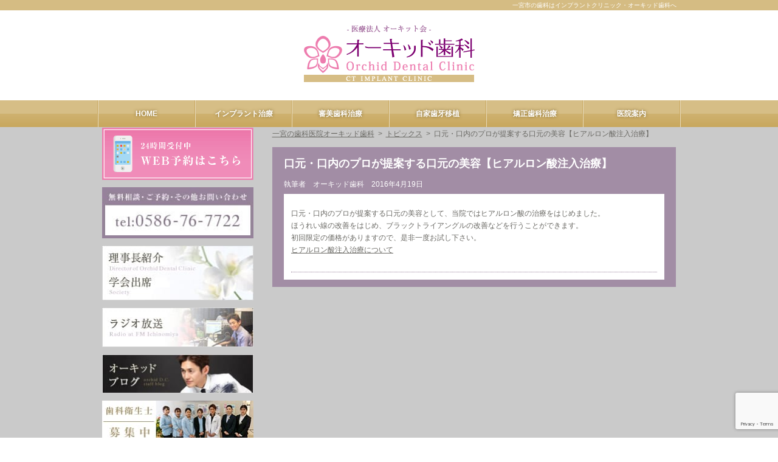

--- FILE ---
content_type: text/html; charset=UTF-8
request_url: https://orchidshika.com/%E5%8F%A3%E5%85%83%E3%83%BB%E5%8F%A3%E5%86%85%E3%81%AE%E3%83%97%E3%83%AD%E3%81%8C%E6%8F%90%E6%A1%88%E3%81%99%E3%82%8B%E5%8F%A3%E5%85%83%E3%81%AE%E7%BE%8E%E5%AE%B9%E3%80%90%E3%83%92%E3%82%A2%E3%83%AB/
body_size: 13730
content:
<!DOCTYPE html>
<html lang="ja">
<head>
<meta charset="UTF-8" />
<meta name="viewport" content="width=device-width" />
<title>口元・口内のプロが提案する口元の美容【ヒアルロン酸注入治療】 | インプラントクリニック・All on 4認定医　一宮市のオーキッド歯科インプラントクリニック・All on 4認定医　一宮市のオーキッド歯科</title>
<meta name='robots' content='index, follow, max-image-preview:large, max-snippet:-1, max-video-preview:-1' />
<!-- This site is optimized with the Yoast SEO plugin v19.13 - https://yoast.com/wordpress/plugins/seo/ -->
<link rel="canonical" href="https://orchidshika.com/口元・口内のプロが提案する口元の美容【ヒアル/" />
<meta property="og:locale" content="ja_JP" />
<meta property="og:type" content="article" />
<meta property="og:title" content="口元・口内のプロが提案する口元の美容【ヒアルロン酸注入治療】 | インプラントクリニック・All on 4認定医　一宮市のオーキッド歯科" />
<meta property="og:description" content="口元・口内のプロが提案する口元の美容として、当院ではヒアルロン酸の治療をはじめました。 ほうれい線の改善をはじめ、ブラックトライアングルの改善などを行うことができます。 初回限定の価格がありますので、是非一度お試し下さい [&hellip;]" />
<meta property="og:url" content="https://orchidshika.com/口元・口内のプロが提案する口元の美容【ヒアル/" />
<meta property="og:site_name" content="インプラントクリニック・All on 4認定医　一宮市のオーキッド歯科" />
<meta property="article:published_time" content="2016-04-19T13:15:42+00:00" />
<meta property="article:modified_time" content="2023-03-20T00:02:34+00:00" />
<meta name="author" content="オーキッド歯科" />
<meta name="twitter:card" content="summary_large_image" />
<meta name="twitter:label1" content="執筆者" />
<meta name="twitter:data1" content="オーキッド歯科" />
<script type="application/ld+json" class="yoast-schema-graph">{"@context":"https://schema.org","@graph":[{"@type":"WebPage","@id":"https://orchidshika.com/%e5%8f%a3%e5%85%83%e3%83%bb%e5%8f%a3%e5%86%85%e3%81%ae%e3%83%97%e3%83%ad%e3%81%8c%e6%8f%90%e6%a1%88%e3%81%99%e3%82%8b%e5%8f%a3%e5%85%83%e3%81%ae%e7%be%8e%e5%ae%b9%e3%80%90%e3%83%92%e3%82%a2%e3%83%ab/","url":"https://orchidshika.com/%e5%8f%a3%e5%85%83%e3%83%bb%e5%8f%a3%e5%86%85%e3%81%ae%e3%83%97%e3%83%ad%e3%81%8c%e6%8f%90%e6%a1%88%e3%81%99%e3%82%8b%e5%8f%a3%e5%85%83%e3%81%ae%e7%be%8e%e5%ae%b9%e3%80%90%e3%83%92%e3%82%a2%e3%83%ab/","name":"口元・口内のプロが提案する口元の美容【ヒアルロン酸注入治療】 | インプラントクリニック・All on 4認定医　一宮市のオーキッド歯科","isPartOf":{"@id":"https://orchidshika.com/#website"},"datePublished":"2016-04-19T13:15:42+00:00","dateModified":"2023-03-20T00:02:34+00:00","author":{"@id":"https://orchidshika.com/#/schema/person/c33d5a57c5074f317c3846fe288158e0"},"breadcrumb":{"@id":"https://orchidshika.com/%e5%8f%a3%e5%85%83%e3%83%bb%e5%8f%a3%e5%86%85%e3%81%ae%e3%83%97%e3%83%ad%e3%81%8c%e6%8f%90%e6%a1%88%e3%81%99%e3%82%8b%e5%8f%a3%e5%85%83%e3%81%ae%e7%be%8e%e5%ae%b9%e3%80%90%e3%83%92%e3%82%a2%e3%83%ab/#breadcrumb"},"inLanguage":"ja","potentialAction":[{"@type":"ReadAction","target":["https://orchidshika.com/%e5%8f%a3%e5%85%83%e3%83%bb%e5%8f%a3%e5%86%85%e3%81%ae%e3%83%97%e3%83%ad%e3%81%8c%e6%8f%90%e6%a1%88%e3%81%99%e3%82%8b%e5%8f%a3%e5%85%83%e3%81%ae%e7%be%8e%e5%ae%b9%e3%80%90%e3%83%92%e3%82%a2%e3%83%ab/"]}]},{"@type":"BreadcrumbList","@id":"https://orchidshika.com/%e5%8f%a3%e5%85%83%e3%83%bb%e5%8f%a3%e5%86%85%e3%81%ae%e3%83%97%e3%83%ad%e3%81%8c%e6%8f%90%e6%a1%88%e3%81%99%e3%82%8b%e5%8f%a3%e5%85%83%e3%81%ae%e7%be%8e%e5%ae%b9%e3%80%90%e3%83%92%e3%82%a2%e3%83%ab/#breadcrumb","itemListElement":[{"@type":"ListItem","position":1,"name":"一宮の歯科医院オーキッド歯科","item":"https://orchidshika.com/"},{"@type":"ListItem","position":2,"name":"口元・口内のプロが提案する口元の美容【ヒアルロン酸注入治療】"}]},{"@type":"WebSite","@id":"https://orchidshika.com/#website","url":"https://orchidshika.com/","name":"インプラントクリニック・All on 4認定医　一宮市のオーキッド歯科","description":"一宮市の歯科はインプラントクリニック・オーキッド歯科へ","potentialAction":[{"@type":"SearchAction","target":{"@type":"EntryPoint","urlTemplate":"https://orchidshika.com/?s={search_term_string}"},"query-input":"required name=search_term_string"}],"inLanguage":"ja"},{"@type":"Person","@id":"https://orchidshika.com/#/schema/person/c33d5a57c5074f317c3846fe288158e0","name":"オーキッド歯科","image":{"@type":"ImageObject","inLanguage":"ja","@id":"https://orchidshika.com/#/schema/person/image/","url":"https://secure.gravatar.com/avatar/5e06035a0e9d97af2c5dddb347083edb?s=96&d=mm&r=g","contentUrl":"https://secure.gravatar.com/avatar/5e06035a0e9d97af2c5dddb347083edb?s=96&d=mm&r=g","caption":"オーキッド歯科"},"url":"https://orchidshika.com/author/webadmin/"}]}</script>
<!-- / Yoast SEO plugin. -->
<link rel='dns-prefetch' href='//translate.google.com' />
<!-- This site uses the Google Analytics by ExactMetrics plugin v7.11.0 - Using Analytics tracking - https://www.exactmetrics.com/ -->
<script
src="//www.googletagmanager.com/gtag/js?id=UA-65370164-17"  data-cfasync="false" data-wpfc-render="false" type="text/javascript" async></script>
<script data-cfasync="false" data-wpfc-render="false" type="text/javascript">
var em_version = '7.11.0';
var em_track_user = true;
var em_no_track_reason = '';
var disableStrs = [
'ga-disable-UA-65370164-17',
];
/* Function to detect opted out users */
function __gtagTrackerIsOptedOut() {
for (var index = 0; index < disableStrs.length; index++) {
if (document.cookie.indexOf(disableStrs[index] + '=true') > -1) {
return true;
}
}
return false;
}
/* Disable tracking if the opt-out cookie exists. */
if (__gtagTrackerIsOptedOut()) {
for (var index = 0; index < disableStrs.length; index++) {
window[disableStrs[index]] = true;
}
}
/* Opt-out function */
function __gtagTrackerOptout() {
for (var index = 0; index < disableStrs.length; index++) {
document.cookie = disableStrs[index] + '=true; expires=Thu, 31 Dec 2099 23:59:59 UTC; path=/';
window[disableStrs[index]] = true;
}
}
if ('undefined' === typeof gaOptout) {
function gaOptout() {
__gtagTrackerOptout();
}
}
window.dataLayer = window.dataLayer || [];
window.ExactMetricsDualTracker = {
helpers: {},
trackers: {},
};
if (em_track_user) {
function __gtagDataLayer() {
dataLayer.push(arguments);
}
function __gtagTracker(type, name, parameters) {
if (!parameters) {
parameters = {};
}
if (parameters.send_to) {
__gtagDataLayer.apply(null, arguments);
return;
}
if (type === 'event') {
parameters.send_to = exactmetrics_frontend.ua;
__gtagDataLayer(type, name, parameters);
} else {
__gtagDataLayer.apply(null, arguments);
}
}
__gtagTracker('js', new Date());
__gtagTracker('set', {
'developer_id.dNDMyYj': true,
});
__gtagTracker('config', 'UA-65370164-17', {"forceSSL":"true","anonymize_ip":"true","link_attribution":"true"} );
window.gtag = __gtagTracker;										(function () {
/* https://developers.google.com/analytics/devguides/collection/analyticsjs/ */
/* ga and __gaTracker compatibility shim. */
var noopfn = function () {
return null;
};
var newtracker = function () {
return new Tracker();
};
var Tracker = function () {
return null;
};
var p = Tracker.prototype;
p.get = noopfn;
p.set = noopfn;
p.send = function () {
var args = Array.prototype.slice.call(arguments);
args.unshift('send');
__gaTracker.apply(null, args);
};
var __gaTracker = function () {
var len = arguments.length;
if (len === 0) {
return;
}
var f = arguments[len - 1];
if (typeof f !== 'object' || f === null || typeof f.hitCallback !== 'function') {
if ('send' === arguments[0]) {
var hitConverted, hitObject = false, action;
if ('event' === arguments[1]) {
if ('undefined' !== typeof arguments[3]) {
hitObject = {
'eventAction': arguments[3],
'eventCategory': arguments[2],
'eventLabel': arguments[4],
'value': arguments[5] ? arguments[5] : 1,
}
}
}
if ('pageview' === arguments[1]) {
if ('undefined' !== typeof arguments[2]) {
hitObject = {
'eventAction': 'page_view',
'page_path': arguments[2],
}
}
}
if (typeof arguments[2] === 'object') {
hitObject = arguments[2];
}
if (typeof arguments[5] === 'object') {
Object.assign(hitObject, arguments[5]);
}
if ('undefined' !== typeof arguments[1].hitType) {
hitObject = arguments[1];
if ('pageview' === hitObject.hitType) {
hitObject.eventAction = 'page_view';
}
}
if (hitObject) {
action = 'timing' === arguments[1].hitType ? 'timing_complete' : hitObject.eventAction;
hitConverted = mapArgs(hitObject);
__gtagTracker('event', action, hitConverted);
}
}
return;
}
function mapArgs(args) {
var arg, hit = {};
var gaMap = {
'eventCategory': 'event_category',
'eventAction': 'event_action',
'eventLabel': 'event_label',
'eventValue': 'event_value',
'nonInteraction': 'non_interaction',
'timingCategory': 'event_category',
'timingVar': 'name',
'timingValue': 'value',
'timingLabel': 'event_label',
'page': 'page_path',
'location': 'page_location',
'title': 'page_title',
};
for (arg in args) {
if (!(!args.hasOwnProperty(arg) || !gaMap.hasOwnProperty(arg))) {
hit[gaMap[arg]] = args[arg];
} else {
hit[arg] = args[arg];
}
}
return hit;
}
try {
f.hitCallback();
} catch (ex) {
}
};
__gaTracker.create = newtracker;
__gaTracker.getByName = newtracker;
__gaTracker.getAll = function () {
return [];
};
__gaTracker.remove = noopfn;
__gaTracker.loaded = true;
window['__gaTracker'] = __gaTracker;
})();
} else {
console.log("");
(function () {
function __gtagTracker() {
return null;
}
window['__gtagTracker'] = __gtagTracker;
window['gtag'] = __gtagTracker;
})();
}
</script>
<!-- / Google Analytics by ExactMetrics -->
<script type="text/javascript">
window._wpemojiSettings = {"baseUrl":"https:\/\/s.w.org\/images\/core\/emoji\/14.0.0\/72x72\/","ext":".png","svgUrl":"https:\/\/s.w.org\/images\/core\/emoji\/14.0.0\/svg\/","svgExt":".svg","source":{"concatemoji":"https:\/\/orchidshika.com\/wp-includes\/js\/wp-emoji-release.min.js?ver=81582bdb254a94e4464424087c6479a8"}};
/*! This file is auto-generated */
!function(e,a,t){var n,r,o,i=a.createElement("canvas"),p=i.getContext&&i.getContext("2d");function s(e,t){var a=String.fromCharCode,e=(p.clearRect(0,0,i.width,i.height),p.fillText(a.apply(this,e),0,0),i.toDataURL());return p.clearRect(0,0,i.width,i.height),p.fillText(a.apply(this,t),0,0),e===i.toDataURL()}function c(e){var t=a.createElement("script");t.src=e,t.defer=t.type="text/javascript",a.getElementsByTagName("head")[0].appendChild(t)}for(o=Array("flag","emoji"),t.supports={everything:!0,everythingExceptFlag:!0},r=0;r<o.length;r++)t.supports[o[r]]=function(e){if(p&&p.fillText)switch(p.textBaseline="top",p.font="600 32px Arial",e){case"flag":return s([127987,65039,8205,9895,65039],[127987,65039,8203,9895,65039])?!1:!s([55356,56826,55356,56819],[55356,56826,8203,55356,56819])&&!s([55356,57332,56128,56423,56128,56418,56128,56421,56128,56430,56128,56423,56128,56447],[55356,57332,8203,56128,56423,8203,56128,56418,8203,56128,56421,8203,56128,56430,8203,56128,56423,8203,56128,56447]);case"emoji":return!s([129777,127995,8205,129778,127999],[129777,127995,8203,129778,127999])}return!1}(o[r]),t.supports.everything=t.supports.everything&&t.supports[o[r]],"flag"!==o[r]&&(t.supports.everythingExceptFlag=t.supports.everythingExceptFlag&&t.supports[o[r]]);t.supports.everythingExceptFlag=t.supports.everythingExceptFlag&&!t.supports.flag,t.DOMReady=!1,t.readyCallback=function(){t.DOMReady=!0},t.supports.everything||(n=function(){t.readyCallback()},a.addEventListener?(a.addEventListener("DOMContentLoaded",n,!1),e.addEventListener("load",n,!1)):(e.attachEvent("onload",n),a.attachEvent("onreadystatechange",function(){"complete"===a.readyState&&t.readyCallback()})),(e=t.source||{}).concatemoji?c(e.concatemoji):e.wpemoji&&e.twemoji&&(c(e.twemoji),c(e.wpemoji)))}(window,document,window._wpemojiSettings);
</script>
<style type="text/css">
img.wp-smiley,
img.emoji {
display: inline !important;
border: none !important;
box-shadow: none !important;
height: 1em !important;
width: 1em !important;
margin: 0 0.07em !important;
vertical-align: -0.1em !important;
background: none !important;
padding: 0 !important;
}
</style>
<link rel='stylesheet' id='common_style-css' href='//orchidshika.com/wp-content/cache/wpfc-minified/kli1uysh/dta6l.css' type='text/css' media='all' />
<link rel='stylesheet' id='css_style-css' href='//orchidshika.com/wp-content/cache/wpfc-minified/jy84dspo/dta6l.css' type='text/css' media='all' />
<link rel='stylesheet' id='wp-block-library-css' href='//orchidshika.com/wp-content/cache/wpfc-minified/qkpwa4h4/dta6l.css' type='text/css' media='all' />
<link rel='stylesheet' id='classic-theme-styles-css' href='//orchidshika.com/wp-content/cache/wpfc-minified/dhv5a2b3/dta6l.css' type='text/css' media='all' />
<style id='global-styles-inline-css' type='text/css'>
body{--wp--preset--color--black: #000000;--wp--preset--color--cyan-bluish-gray: #abb8c3;--wp--preset--color--white: #ffffff;--wp--preset--color--pale-pink: #f78da7;--wp--preset--color--vivid-red: #cf2e2e;--wp--preset--color--luminous-vivid-orange: #ff6900;--wp--preset--color--luminous-vivid-amber: #fcb900;--wp--preset--color--light-green-cyan: #7bdcb5;--wp--preset--color--vivid-green-cyan: #00d084;--wp--preset--color--pale-cyan-blue: #8ed1fc;--wp--preset--color--vivid-cyan-blue: #0693e3;--wp--preset--color--vivid-purple: #9b51e0;--wp--preset--gradient--vivid-cyan-blue-to-vivid-purple: linear-gradient(135deg,rgba(6,147,227,1) 0%,rgb(155,81,224) 100%);--wp--preset--gradient--light-green-cyan-to-vivid-green-cyan: linear-gradient(135deg,rgb(122,220,180) 0%,rgb(0,208,130) 100%);--wp--preset--gradient--luminous-vivid-amber-to-luminous-vivid-orange: linear-gradient(135deg,rgba(252,185,0,1) 0%,rgba(255,105,0,1) 100%);--wp--preset--gradient--luminous-vivid-orange-to-vivid-red: linear-gradient(135deg,rgba(255,105,0,1) 0%,rgb(207,46,46) 100%);--wp--preset--gradient--very-light-gray-to-cyan-bluish-gray: linear-gradient(135deg,rgb(238,238,238) 0%,rgb(169,184,195) 100%);--wp--preset--gradient--cool-to-warm-spectrum: linear-gradient(135deg,rgb(74,234,220) 0%,rgb(151,120,209) 20%,rgb(207,42,186) 40%,rgb(238,44,130) 60%,rgb(251,105,98) 80%,rgb(254,248,76) 100%);--wp--preset--gradient--blush-light-purple: linear-gradient(135deg,rgb(255,206,236) 0%,rgb(152,150,240) 100%);--wp--preset--gradient--blush-bordeaux: linear-gradient(135deg,rgb(254,205,165) 0%,rgb(254,45,45) 50%,rgb(107,0,62) 100%);--wp--preset--gradient--luminous-dusk: linear-gradient(135deg,rgb(255,203,112) 0%,rgb(199,81,192) 50%,rgb(65,88,208) 100%);--wp--preset--gradient--pale-ocean: linear-gradient(135deg,rgb(255,245,203) 0%,rgb(182,227,212) 50%,rgb(51,167,181) 100%);--wp--preset--gradient--electric-grass: linear-gradient(135deg,rgb(202,248,128) 0%,rgb(113,206,126) 100%);--wp--preset--gradient--midnight: linear-gradient(135deg,rgb(2,3,129) 0%,rgb(40,116,252) 100%);--wp--preset--duotone--dark-grayscale: url('#wp-duotone-dark-grayscale');--wp--preset--duotone--grayscale: url('#wp-duotone-grayscale');--wp--preset--duotone--purple-yellow: url('#wp-duotone-purple-yellow');--wp--preset--duotone--blue-red: url('#wp-duotone-blue-red');--wp--preset--duotone--midnight: url('#wp-duotone-midnight');--wp--preset--duotone--magenta-yellow: url('#wp-duotone-magenta-yellow');--wp--preset--duotone--purple-green: url('#wp-duotone-purple-green');--wp--preset--duotone--blue-orange: url('#wp-duotone-blue-orange');--wp--preset--font-size--small: 13px;--wp--preset--font-size--medium: 20px;--wp--preset--font-size--large: 36px;--wp--preset--font-size--x-large: 42px;--wp--preset--spacing--20: 0.44rem;--wp--preset--spacing--30: 0.67rem;--wp--preset--spacing--40: 1rem;--wp--preset--spacing--50: 1.5rem;--wp--preset--spacing--60: 2.25rem;--wp--preset--spacing--70: 3.38rem;--wp--preset--spacing--80: 5.06rem;}:where(.is-layout-flex){gap: 0.5em;}body .is-layout-flow > .alignleft{float: left;margin-inline-start: 0;margin-inline-end: 2em;}body .is-layout-flow > .alignright{float: right;margin-inline-start: 2em;margin-inline-end: 0;}body .is-layout-flow > .aligncenter{margin-left: auto !important;margin-right: auto !important;}body .is-layout-constrained > .alignleft{float: left;margin-inline-start: 0;margin-inline-end: 2em;}body .is-layout-constrained > .alignright{float: right;margin-inline-start: 2em;margin-inline-end: 0;}body .is-layout-constrained > .aligncenter{margin-left: auto !important;margin-right: auto !important;}body .is-layout-constrained > :where(:not(.alignleft):not(.alignright):not(.alignfull)){max-width: var(--wp--style--global--content-size);margin-left: auto !important;margin-right: auto !important;}body .is-layout-constrained > .alignwide{max-width: var(--wp--style--global--wide-size);}body .is-layout-flex{display: flex;}body .is-layout-flex{flex-wrap: wrap;align-items: center;}body .is-layout-flex > *{margin: 0;}:where(.wp-block-columns.is-layout-flex){gap: 2em;}.has-black-color{color: var(--wp--preset--color--black) !important;}.has-cyan-bluish-gray-color{color: var(--wp--preset--color--cyan-bluish-gray) !important;}.has-white-color{color: var(--wp--preset--color--white) !important;}.has-pale-pink-color{color: var(--wp--preset--color--pale-pink) !important;}.has-vivid-red-color{color: var(--wp--preset--color--vivid-red) !important;}.has-luminous-vivid-orange-color{color: var(--wp--preset--color--luminous-vivid-orange) !important;}.has-luminous-vivid-amber-color{color: var(--wp--preset--color--luminous-vivid-amber) !important;}.has-light-green-cyan-color{color: var(--wp--preset--color--light-green-cyan) !important;}.has-vivid-green-cyan-color{color: var(--wp--preset--color--vivid-green-cyan) !important;}.has-pale-cyan-blue-color{color: var(--wp--preset--color--pale-cyan-blue) !important;}.has-vivid-cyan-blue-color{color: var(--wp--preset--color--vivid-cyan-blue) !important;}.has-vivid-purple-color{color: var(--wp--preset--color--vivid-purple) !important;}.has-black-background-color{background-color: var(--wp--preset--color--black) !important;}.has-cyan-bluish-gray-background-color{background-color: var(--wp--preset--color--cyan-bluish-gray) !important;}.has-white-background-color{background-color: var(--wp--preset--color--white) !important;}.has-pale-pink-background-color{background-color: var(--wp--preset--color--pale-pink) !important;}.has-vivid-red-background-color{background-color: var(--wp--preset--color--vivid-red) !important;}.has-luminous-vivid-orange-background-color{background-color: var(--wp--preset--color--luminous-vivid-orange) !important;}.has-luminous-vivid-amber-background-color{background-color: var(--wp--preset--color--luminous-vivid-amber) !important;}.has-light-green-cyan-background-color{background-color: var(--wp--preset--color--light-green-cyan) !important;}.has-vivid-green-cyan-background-color{background-color: var(--wp--preset--color--vivid-green-cyan) !important;}.has-pale-cyan-blue-background-color{background-color: var(--wp--preset--color--pale-cyan-blue) !important;}.has-vivid-cyan-blue-background-color{background-color: var(--wp--preset--color--vivid-cyan-blue) !important;}.has-vivid-purple-background-color{background-color: var(--wp--preset--color--vivid-purple) !important;}.has-black-border-color{border-color: var(--wp--preset--color--black) !important;}.has-cyan-bluish-gray-border-color{border-color: var(--wp--preset--color--cyan-bluish-gray) !important;}.has-white-border-color{border-color: var(--wp--preset--color--white) !important;}.has-pale-pink-border-color{border-color: var(--wp--preset--color--pale-pink) !important;}.has-vivid-red-border-color{border-color: var(--wp--preset--color--vivid-red) !important;}.has-luminous-vivid-orange-border-color{border-color: var(--wp--preset--color--luminous-vivid-orange) !important;}.has-luminous-vivid-amber-border-color{border-color: var(--wp--preset--color--luminous-vivid-amber) !important;}.has-light-green-cyan-border-color{border-color: var(--wp--preset--color--light-green-cyan) !important;}.has-vivid-green-cyan-border-color{border-color: var(--wp--preset--color--vivid-green-cyan) !important;}.has-pale-cyan-blue-border-color{border-color: var(--wp--preset--color--pale-cyan-blue) !important;}.has-vivid-cyan-blue-border-color{border-color: var(--wp--preset--color--vivid-cyan-blue) !important;}.has-vivid-purple-border-color{border-color: var(--wp--preset--color--vivid-purple) !important;}.has-vivid-cyan-blue-to-vivid-purple-gradient-background{background: var(--wp--preset--gradient--vivid-cyan-blue-to-vivid-purple) !important;}.has-light-green-cyan-to-vivid-green-cyan-gradient-background{background: var(--wp--preset--gradient--light-green-cyan-to-vivid-green-cyan) !important;}.has-luminous-vivid-amber-to-luminous-vivid-orange-gradient-background{background: var(--wp--preset--gradient--luminous-vivid-amber-to-luminous-vivid-orange) !important;}.has-luminous-vivid-orange-to-vivid-red-gradient-background{background: var(--wp--preset--gradient--luminous-vivid-orange-to-vivid-red) !important;}.has-very-light-gray-to-cyan-bluish-gray-gradient-background{background: var(--wp--preset--gradient--very-light-gray-to-cyan-bluish-gray) !important;}.has-cool-to-warm-spectrum-gradient-background{background: var(--wp--preset--gradient--cool-to-warm-spectrum) !important;}.has-blush-light-purple-gradient-background{background: var(--wp--preset--gradient--blush-light-purple) !important;}.has-blush-bordeaux-gradient-background{background: var(--wp--preset--gradient--blush-bordeaux) !important;}.has-luminous-dusk-gradient-background{background: var(--wp--preset--gradient--luminous-dusk) !important;}.has-pale-ocean-gradient-background{background: var(--wp--preset--gradient--pale-ocean) !important;}.has-electric-grass-gradient-background{background: var(--wp--preset--gradient--electric-grass) !important;}.has-midnight-gradient-background{background: var(--wp--preset--gradient--midnight) !important;}.has-small-font-size{font-size: var(--wp--preset--font-size--small) !important;}.has-medium-font-size{font-size: var(--wp--preset--font-size--medium) !important;}.has-large-font-size{font-size: var(--wp--preset--font-size--large) !important;}.has-x-large-font-size{font-size: var(--wp--preset--font-size--x-large) !important;}
.wp-block-navigation a:where(:not(.wp-element-button)){color: inherit;}
:where(.wp-block-columns.is-layout-flex){gap: 2em;}
.wp-block-pullquote{font-size: 1.5em;line-height: 1.6;}
</style>
<link rel='stylesheet' id='biz-cal-style-css' href='//orchidshika.com/wp-content/cache/wpfc-minified/kp7o0m22/dta6l.css' type='text/css' media='all' />
<link rel='stylesheet' id='contact-form-7-css' href='//orchidshika.com/wp-content/cache/wpfc-minified/6loqj1wg/dta6l.css' type='text/css' media='all' />
<link rel='stylesheet' id='google-language-translator-css' href='//orchidshika.com/wp-content/cache/wpfc-minified/7uwk3lh6/dta6l.css' type='text/css' media='' />
<link rel='stylesheet' id='tablepress-default-css' href='//orchidshika.com/wp-content/cache/wpfc-minified/e2gybxb5/dta6l.css' type='text/css' media='all' />
<script src='//orchidshika.com/wp-content/cache/wpfc-minified/975koz6r/dta6l.js' type="text/javascript"></script>
<!-- <script type='text/javascript' src='https://orchidshika.com/wp-includes/js/jquery/jquery.min.js?ver=3.6.1' id='jquery-core-js'></script> -->
<!-- <script type='text/javascript' src='https://orchidshika.com/wp-includes/js/jquery/jquery-migrate.min.js?ver=3.3.2' id='jquery-migrate-js'></script> -->
<!-- <script type='text/javascript' src='https://orchidshika.com/wp-content/plugins/google-analytics-dashboard-for-wp/assets/js/frontend-gtag.min.js?ver=7.11.0' id='exactmetrics-frontend-script-js'></script> -->
<script data-cfasync="false" data-wpfc-render="false" type="text/javascript" id='exactmetrics-frontend-script-js-extra'>/* <![CDATA[ */
var exactmetrics_frontend = {"js_events_tracking":"true","download_extensions":"zip,mp3,mpeg,pdf,docx,pptx,xlsx,rar","inbound_paths":"[{\"path\":\"\\\/go\\\/\",\"label\":\"affiliate\"},{\"path\":\"\\\/recommend\\\/\",\"label\":\"affiliate\"}]","home_url":"https:\/\/orchidshika.com","hash_tracking":"false","ua":"UA-65370164-17","v4_id":""};/* ]]> */
</script>
<script type='text/javascript' id='biz-cal-script-js-extra'>
/* <![CDATA[ */
var bizcalOptions = {"holiday_title":"\u4f11\u8a3a\u65e5","thu":"on","temp_holidays":"2016-01-01\r\n2016-01-02\r\n2016-05-03\r\n2016-05-04\r\n2016-08-12\r\n2016-08-13\r\n2017-05-03\r\n2017-05-05\r\n2017-08-13\r\n2017-08-14\r\n2017-08-15\r\n2017-12-30\r\n2017-12-31\r\n2018-01-01\r\n2018-01-02\r\n2018-01-03\r\n2018-05-04\r\n2018-05-05\r\n2018-08-13\r\n2018-08-14\r\n2018-08-15\r\n2018-11-23\r\n2018-12-30\r\n2018-12-31\r\n2019-01-01\r\n2019-01-02\r\n2019-01-04\r\n2019-05-01\r\n2019-05-03\r\n2019-05-04\r\n2019-05-05\r\n2019-05-06\r\n2019-08-12\r\n2019-08-13\r\n2019-08-14\r\n2019-12-29\r\n2019-12-30\r\n2019-12-31\r\n2020-01-01\r\n2020-01-03\r\n2020-01-04\r\n2020-05-04\r\n2020-05-05\r\n2020-05-06\r\n2020-08-14\r\n2020-08-15\r\n2020-08-16\r\n2020-12-30\r\n2020-12-31\r\n2021-01-01\r\n2021-01-02\r\n2021-01-03\r\n2021-01-04\r\n2021-05-03\r\n2021-05-04\r\n2021-05-05\r\n2021-08-13\r\n2021-08-14\r\n2021-08-15\r\n2021-12-31\r\n2022-01-01\r\n2022-01-02\r\n2022-01-03\r\n2022-01-04\r\n2022-12-30\r\n2022-12-31\r\n2023-01-01\r\n2023-01-02\r\n2023-01-03\r\n2023-05-03\r\n2023-05-05","temp_weekdays":"","eventday_title":"\u6c34\u66dc\u5348\u5f8c\u30aa\u30da(\u624b\u8853)\u65e5","eventday_url":"","eventdays":"2023-04-05\r\n2023-04-12\r\n2023-04-19\r\n2023-04-26\r\n2023-05-10\r\n2023-05-17\r\n2023-05-24\r\n2023-05-31\r\n2023-06-07\r\n2023-06-14\r\n2023-06-21\r\n2023-06-28\r\n2023-07-05\r\n2023-07-12\r\n2023-07-19\r\n2023-07-26\r\n2023-08-02\r\n2023-08-09\r\n2023-08-16\r\n2023-08-23\r\n2023-08-30\r\n2023-09-06\r\n2023-09-13\r\n2023-09-20\r\n2023-09-27\r\n2023-10-04\r\n2023-10-11\r\n2023-10-18\r\n2023-10-25\r\n2023-11-01\r\n2023-11-08\r\n2023-11-15\r\n2023-11-22\r\n2023-11-29\r\n2023-12-06\r\n2023-12-13\r\n2023-12-20\r\n2023-12-27\r\n2024-01-03\r\n2024-01-10\r\n2024-01-17\r\n2024-01-24\r\n2024-01-31\r\n2024-02-07\r\n2024-02-14\r\n2024-02-21\r\n2024-02-28\r\n2024-03-06\r\n2024-03-13\r\n2024-03-20\r\n2024-03-27\r\n2024-04-03\r\n2024-04-10\r\n2024-04-17\r\n2024-04-24\r\n2024-05-01\r\n2024-05-08\r\n2024-05-15\r\n2024-05-22\r\n2024-05-29\r\n2024-06-05\r\n2024-06-12\r\n2024-06-19\r\n2024-06-26\r\n2024-07-03\r\n2024-07-10\r\n2024-07-17\r\n2024-07-24\r\n2024-07-31\r\n2024-08-07\r\n2024-08-14\r\n2024-08-21\r\n2024-08-28\r\n2024-09-04\r\n2024-09-11\r\n2024-09-18\r\n2024-09-25\r\n2024-10-02\r\n2024-10-09\r\n2024-10-16\r\n2024-10-23\r\n2024-10-30\r\n2024-11-06\r\n2024-11-13\r\n2024-11-20\r\n2024-11-27\r\n2024-12-04\r\n2024-12-11\r\n2024-12-18\r\n2024-12-25\r\n2025-01-01\r\n2025-01-08\r\n2025-01-15\r\n2025-01-22\r\n2025-01-29\r\n2025-02-05\r\n2025-02-12\r\n2025-02-19\r\n2025-02-26\r\n2025-03-05\r\n2025-03-12\r\n2025-03-19\r\n2025-03-26\r\n2025-04-02\r\n2025-04-09\r\n2025-04-16\r\n2025-04-23\r\n2025-04-30\r\n2025-05-07\r\n2025-05-14\r\n2025-05-21\r\n2025-05-28\r\n2025-06-04\r\n2025-06-11\r\n2025-06-18\r\n2025-06-25\r\n2025-07-02\r\n2025-07-09\r\n2025-07-16\r\n2025-07-23\r\n2025-07-30\r\n2025-08-06\r\n2025-08-13\r\n2025-08-20\r\n2025-08-27\r\n2025-09-03\r\n2025-09-10\r\n2025-09-17\r\n2025-09-24\r\n2025-10-01\r\n2025-10-08\r\n2025-10-15\r\n2025-10-22\r\n2025-10-29\r\n2025-11-05\r\n2025-11-12\r\n2025-11-19\r\n2025-11-26\r\n2025-12-03\r\n2025-12-10\r\n2025-12-17\r\n2025-12-24\r\n2025-12-31\r\n2026-01-07\r\n2026-01-14\r\n2026-01-21\r\n2026-01-28\r\n2026-02-04\r\n2026-02-11\r\n2026-02-18\r\n2026-02-25\r\n2026-03-04\r\n2026-03-11\r\n2026-03-18\r\n2026-03-25\r\n2026-04-01\r\n2026-04-08\r\n2026-04-15\r\n2026-04-22\r\n2026-04-29\r\n2026-05-06\r\n2026-05-13\r\n2026-05-20\r\n2026-05-27\r\n2026-06-03\r\n2026-06-10\r\n2026-06-17\r\n2026-06-24\r\n2026-07-01\r\n2026-07-08\r\n2026-07-15\r\n2026-07-22\r\n2026-07-29\r\n2026-08-05\r\n2026-08-12\r\n2026-08-19\r\n2026-08-26\r\n2026-09-02\r\n2026-09-09\r\n2026-09-16\r\n2026-09-23\r\n2026-09-30\r\n2026-10-07\r\n2026-10-14\r\n2026-10-21\r\n2026-10-28\r\n2026-11-04\r\n2026-11-11\r\n2026-11-18\r\n2026-11-25\r\n2026-12-02\r\n2026-12-09\r\n2026-12-16\r\n2026-12-23\r\n2026-12-30\r\n2027-01-06\r\n2027-01-13\r\n2027-01-20\r\n2027-01-27\r\n2027-02-03\r\n2027-02-10\r\n2027-02-17\r\n2027-02-24\r\n2027-03-03\r\n2027-03-10\r\n2027-03-17\r\n2027-03-24\r\n2027-03-31\r\n2027-04-07\r\n2027-04-14\r\n2027-04-21\r\n2027-04-28\r\n2027-05-05\r\n2027-05-12\r\n2027-05-19\r\n2027-05-26\r\n2027-06-02\r\n2027-06-09\r\n2027-06-16\r\n2027-06-23\r\n2027-06-30\r\n2027-07-07\r\n2027-07-14\r\n2027-07-21\r\n2027-07-28\r\n2027-08-04\r\n2027-08-11\r\n2027-08-18\r\n2027-08-25\r\n2027-09-01\r\n2027-09-08\r\n2027-09-15\r\n2027-09-22\r\n2027-09-29\r\n2027-10-06\r\n2027-10-13\r\n2027-10-20\r\n2027-10-27\r\n2027-11-03\r\n2027-11-10\r\n2027-11-17\r\n2027-11-24\r\n2027-12-01\r\n2027-12-08\r\n2027-12-15\r\n2027-12-22\r\n2027-12-29\r\n2028-01-05\r\n2028-01-12\r\n2028-01-19\r\n2028-01-26\r\n2028-02-02\r\n2028-02-09\r\n2028-02-16\r\n2028-02-23\r\n2028-03-01\r\n2028-03-08\r\n2028-03-15\r\n2028-03-22\r\n2028-03-29\r\n2028-04-05\r\n2028-04-12\r\n2028-04-19\r\n2028-04-26\r\n2028-05-03\r\n2028-05-10\r\n2028-05-17\r\n2028-05-24\r\n2028-05-31\r\n2028-06-07\r\n2028-06-14\r\n2028-06-21\r\n2028-06-28\r\n2028-07-05\r\n2028-07-12\r\n2028-07-19\r\n2028-07-26\r\n2028-08-02\r\n2028-08-09\r\n2028-08-16\r\n2028-08-23\r\n2028-08-30\r\n2028-09-06\r\n2028-09-13\r\n2028-09-20\r\n2028-09-27\r\n2028-10-04\r\n2028-10-11\r\n2028-10-18\r\n2028-10-25\r\n2028-11-01\r\n2028-11-08\r\n2028-11-15\r\n2028-11-22\r\n2028-11-29\r\n2028-12-06\r\n2028-12-13\r\n2028-12-20\r\n2028-12-27\r\n2029-01-03\r\n2029-01-10","month_limit":"\u5236\u9650\u306a\u3057","nextmonthlimit":"12","prevmonthlimit":"12","plugindir":"https:\/\/orchidshika.com\/wp-content\/plugins\/biz-calendar\/","national_holiday":""};
/* ]]> */
</script>
<script src='//orchidshika.com/wp-content/cache/wpfc-minified/klqrr6ri/dta6l.js' type="text/javascript"></script>
<!-- <script type='text/javascript' src='https://orchidshika.com/wp-content/plugins/biz-calendar/calendar.js?ver=2.2.0' id='biz-cal-script-js'></script> -->
<style>#google_language_translator{width:auto!important;}.goog-tooltip{display: none!important;}.goog-tooltip:hover{display: none!important;}.goog-text-highlight{background-color:transparent!important;border:none!important;box-shadow:none!important;}#google_language_translator select.goog-te-combo{color:#32373c;}#flags{display:none;}#google_language_translator{color:transparent;}body{top:0px!important;}#goog-gt-tt{display:none!important;}#glt-translate-trigger{left:20px;right:auto;}#glt-translate-trigger > span{color:#ffffff;}#glt-translate-trigger{background:#f89406;}.goog-te-gadget .goog-te-combo{width:100%;}</style></head>
<body data-rsssl=1 class="post-template-default single single-post postid-6369 single-format-standard">
<header id="header">
<div class="bg__theme">
<div class="container">
<div class="row">
<div class="col-120">
<p class="header__headline">一宮市の歯科はインプラントクリニック・オーキッド歯科へ</p>
</div>
</div>
</div>
</div>
<div class="header__logo">
<img src="https://orchidshika.com/wp-content/themes/orchidshika/assets/header_logo.png" alt="一宮市のインプラントクリニック・オーキッド歯科">
</div>
<div class="navwrap">
<span class="spmenu_btn"><span></span></span>
<nav class="globalNav">
<div class="menu-globalnav-container"><ul id="menu-globalnav" class="menu"><li id="menu-item-6278" class="menu-item menu-item-type-post_type menu-item-object-page menu-item-home menu-item-6278"><a href="https://orchidshika.com/">HOME</a></li>
<li id="menu-item-6280" class="menu-item menu-item-type-post_type menu-item-object-page menu-item-has-children menu-item-6280"><a href="https://orchidshika.com/implant_implant/">インプラント治療</a>
<ul class="sub-menu">
<li id="menu-item-6305" class="menu-item menu-item-type-post_type menu-item-object-page menu-item-6305"><a href="https://orchidshika.com/implant_implant/">インプラント治療</a></li>
<li id="menu-item-6275" class="menu-item menu-item-type-post_type menu-item-object-page menu-item-6275"><a href="https://orchidshika.com/implant_all-on-4/">ALL-On-4</a></li>
<li id="menu-item-6277" class="menu-item menu-item-type-post_type menu-item-object-page menu-item-6277"><a href="https://orchidshika.com/gbr/">GBR</a></li>
<li id="menu-item-6276" class="menu-item menu-item-type-post_type menu-item-object-page menu-item-6276"><a href="https://orchidshika.com/ct/">CT</a></li>
</ul>
</li>
<li id="menu-item-6294" class="menu-item menu-item-type-post_type menu-item-object-page menu-item-has-children menu-item-6294"><a href="https://orchidshika.com/shinbi_shinbi/">審美歯科治療</a>
<ul class="sub-menu">
<li id="menu-item-6307" class="menu-item menu-item-type-post_type menu-item-object-page menu-item-6307"><a href="https://orchidshika.com/shinbi_shinbi/">審美歯科治療</a></li>
<li id="menu-item-6284" class="menu-item menu-item-type-post_type menu-item-object-page menu-item-6284"><a href="https://orchidshika.com/professional/">プロフェッショナルケア</a></li>
<li id="menu-item-6282" class="menu-item menu-item-type-post_type menu-item-object-page menu-item-6282"><a href="https://orchidshika.com/dual_whitening/">デュアルホワイトニング</a></li>
<li id="menu-item-6283" class="menu-item menu-item-type-post_type menu-item-object-page menu-item-6283"><a href="https://orchidshika.com/hyaluronic/">ヒアルロン酸注入</a></li>
</ul>
</li>
<li id="menu-item-6299" class="menu-item menu-item-type-post_type menu-item-object-page menu-item-6299"><a href="https://orchidshika.com/jikashiga/">自家歯牙移植</a></li>
<li id="menu-item-6298" class="menu-item menu-item-type-post_type menu-item-object-page menu-item-6298"><a href="https://orchidshika.com/correction/">矯正歯科治療</a></li>
<li id="menu-item-6290" class="menu-item menu-item-type-post_type menu-item-object-page menu-item-has-children menu-item-6290"><a href="https://orchidshika.com/information/">医院案内</a>
<ul class="sub-menu">
<li id="menu-item-6306" class="menu-item menu-item-type-post_type menu-item-object-page menu-item-6306"><a href="https://orchidshika.com/information/">医院案内</a></li>
<li id="menu-item-6297" class="menu-item menu-item-type-post_type menu-item-object-page menu-item-6297"><a href="https://orchidshika.com/president/">理事長紹介</a></li>
<li id="menu-item-6302" class="menu-item menu-item-type-post_type menu-item-object-page menu-item-6302"><a href="https://orchidshika.com/tour/">院内ツアー</a></li>
<li id="menu-item-6671" class="menu-item menu-item-type-post_type menu-item-object-page menu-item-6671"><a href="https://orchidshika.com/price/">料金表</a></li>
<li id="menu-item-6377" class="pc_hide menu-item menu-item-type-post_type menu-item-object-page menu-item-6377"><a href="https://orchidshika.com/topics/">お知らせ</a></li>
<li id="menu-item-6279" class="menu-item menu-item-type-post_type menu-item-object-page menu-item-6279"><a href="https://orchidshika.com/contact/">お問い合せ</a></li>
<li id="menu-item-6400" class="menu-item menu-item-type-post_type menu-item-object-page menu-item-6400"><a href="https://orchidshika.com/blog_staff/">スタッフブログ</a></li>
</ul>
</li>
</ul></div>  			</nav>
</div>
<script type="application/ld+json">
{
"@context":"http://schema.org",
"@type":"Dentist",
"name":"オーキッド歯科",
"address":{
"@type":"PostalAddress",
"streetAddress":"小赤見秋吉４",
"addressLocality":"一宮市",
"addressRegion":"愛知県",
"postalCode":"491-0012",
"addressCountry":"JP"
},
"geo":{
"@type":"GeoCoordinates",
"latitude":"35.309519",
"longitude":"136.834204"
},
"telephone":"+81-586-76-7722",
"openingHoursSpecification":[
{
"@type":"OpeningHoursSpecification",
"dayOfWeek":[
"Monday",
"Tuesday",
"Wednesday",
"Friday",
"Saturday",
"Sunday"
],
"opens":"9:30",
"closes":"12:00"
},
{
"@type":"OpeningHoursSpecification",
"dayOfWeek":[
"Monday",
"Tuesday",
"Friday"
],
"opens":"14:30",
"closes":"19:00"
},
{
"@type":"OpeningHoursSpecification",
"dayOfWeek":[
"Saturday",
"Sunday"
],
"opens":"14:30",
"closes":"17:00"
}
]
}
</script>
</header><!-- /header -->
<div class="content__main">
<div class="container">
<div class="row">
<div class="col-120 text-right">
<div id="google_language_translator" class="default-language-ja"></div>      </div>
<div class="col-md-33 col-120 order-md-1 order-2">
<aside>
<div class="sidebar">
<div class="row">
<div class="sidebar__module col-md-120 col-60">
<a href="https://ssl.haisha-yoyaku.jp/x2713795/login/serviceAppoint/index?SITE_CODE=hp" target="_blank">
<img src="https://orchidshika.com/wp-content/themes/orchidshika/assets/web_banner.png" alt="一宮市のインプラントクリニック・オーキッド歯科へのWEB予約はこちらから">
</a>
</div>
<div class="sidebar__module col-md-120 col-60">
<a href="tel:0586767722">
<img src="https://orchidshika.com/wp-content/themes/orchidshika/assets/left_tel.jpg" alt="一宮市のインプラントクリニック・オーキッド歯科へのご連絡は「0586767722」へ">
</a>
</div>
<div class="sidebar__module col-md-120 col-60">
<a href="https://orchidshika.com/president/">
<img src="https://orchidshika.com/wp-content/themes/orchidshika/assets/left_intyou_gakkai.jpg" alt="一宮市のインプラントクリニック・オーキッド歯科の理事長紹介">
</a>
</div>
<div class="sidebar__module col-md-120 col-60">
<a href="https://orchidshika.com/radio/">
<img src="https://orchidshika.com/wp-content/themes/orchidshika/assets/radio_bn.jpg" alt="一宮市のインプラントクリニック・オーキッド歯科のラジオ放送">
</a>
</div>
<div class="sidebar__module col-md-120 col-60">
<a href="https://orchidshika.com/blog_staff/">
<img src="https://orchidshika.com/wp-content/themes/orchidshika/assets/blog_bn_director.jpg" alt="一宮市のインプラントクリニック・オーキッド歯科のブログ">
</a>
</div>
<div class="sidebar__module col-md-120 col-60">
<a href="https://orchidshika.com/recruit_shikaeiseishi/">
<img src="https://orchidshika.com/wp-content/themes/orchidshika/assets/recruit_bn_re.jpg" alt="一宮市のインプラントクリニック・オーキッド歯科では歯科医師、歯科衛生士を募集しています">
</a>
</div>
<div class="sidebar__module col-md-120 col-60">
<a href="https://orchidshika.com/eiseishi-shien/">
<img src="https://orchidshika.com/wp-content/themes/orchidshika/assets/shougakukin-bn.jpg" alt="一宮市のインプラントクリニック・オーキッド歯科の衛生士奨学金制度について">
</a>
</div>
<div class="sidebar__module col-md-120 col-60">
<a href="https://orchidshika.com/practice-weekend/">
<img src="https://orchidshika.com/wp-content/themes/orchidshika/assets/left_weekend.jpg" alt="一宮市のインプラントクリニック・オーキッド歯科は突然の症状や平日忙しい方に対応できる週末診療を行っています">
</a>
</div>
<div class="sidebar__module col-md-120 col-60">
<a href="https://www.jdshinbi.net/" target="_blank">
<img src="https://orchidshika.com/wp-content/themes/orchidshika/assets/new_bn02.jpg" alt="日本歯科審美学会">
</a>
</div>
<div class="sidebar__module col-md-120 col-60">
<a href="http://www.shika-implant.org/" target="_blank">
<img src="https://orchidshika.com/wp-content/themes/orchidshika/assets/new_bn03.jpg" alt="公益社団法人　日本口腔インプラント学会">
</a>
</div>
</div>
<div class="sidebar__module">
<div class="sidebar__head bg__sub">
<h3 class="sidebar__title">診療案内</h3>
<span class="sidebar__titlesub">Medical Menu</span>
</div>
<div class="sidebar__nav">
<div class="menu-left_nav1-container"><ul id="menu-left_nav1" class="sideNav"><li id="menu-item-6159" class="menu-item menu-item-type-post_type menu-item-object-page menu-item-6159"><a title="失った歯の代わりに入れる第2の永久歯" href="https://orchidshika.com/implant_implant/"><span class="link__title">インプラント治療</span><span>失った歯の代わりに入れる第2の永久歯</span></a></li>
<li id="menu-item-6160" class="menu-item menu-item-type-post_type menu-item-object-page menu-item-6160"><a title="本数の少ない最先端のインプラント治療" href="https://orchidshika.com/implant_all-on-4/"><span class="link__title">ALL-On-4</span><span>本数の少ない最先端のインプラント治療</span></a></li>
<li id="menu-item-6598" class="menu-item menu-item-type-post_type menu-item-object-page menu-item-6598"><a title="歯科医院で口腔がんを早期発見" href="https://orchidshika.com/oral-cancer-screening/"><span class="link__title">口腔がん検診</span><span>歯科医院で口腔がんを早期発見</span></a></li>
<li id="menu-item-7272" class="menu-item menu-item-type-post_type menu-item-object-page menu-item-7272"><a title="高精度３Dスキャナーでより正確な印象採得とスキャニング" href="https://orchidshika.com/trios3/"><span class="link__title">TRIOS3</span><span>高精度３Dスキャナーでより正確な印象採得とスキャニング</span></a></li>
<li id="menu-item-6151" class="menu-item menu-item-type-post_type menu-item-object-page menu-item-6151"><a title="美しい白い歯は、あなたの美を引き立てます" href="https://orchidshika.com/dual_whitening/"><span class="link__title">ホワイトニング</span><span>美しい白い歯は、あなたの美を引き立てます</span></a></li>
<li id="menu-item-6158" class="menu-item menu-item-type-post_type menu-item-object-page menu-item-6158"><a title="口元・口内のプロが提案する口元の美容" href="https://orchidshika.com/hyaluronic/"><span class="link__title">ヒアルロン酸注入</span><span>口元・口内のプロが提案する口元の美容</span></a></li>
<li id="menu-item-7023" class="menu-item menu-item-type-post_type menu-item-object-page menu-item-7023"><a title="歯科医院専用美容で口周りのケアを" href="https://orchidshika.com/hyaluronic-intro/"><span class="link__title">ヒアルロン酸導入</span><span>歯科医院専用美容で口周りのケアを</span></a></li>
<li id="menu-item-6518" class="menu-item menu-item-type-post_type menu-item-object-page menu-item-6518"><a title="週末でも親知らず抜歯が可能です" href="https://orchidshika.com/wisdom-teeth/"><span class="link__title">親知らずを抜かれる患者様へ</span><span>週末でも親知らず抜歯が可能です</span></a></li>
<li id="menu-item-6513" class="menu-item menu-item-type-post_type menu-item-object-page menu-item-6513"><a title="年齢に応じたお口の中のプロフェッショナルケア" href="https://orchidshika.com/prevent/"><span class="link__title">予防歯科</span><span>年齢に応じたお口の中のプロフェッショナルケア</span></a></li>
<li id="menu-item-6161" class="menu-item menu-item-type-post_type menu-item-object-page menu-item-6161"><a title="抜いた親知らずを、別の歯を抜いた箇所に移植" href="https://orchidshika.com/jikashiga/"><span class="link__title">自家歯牙移植</span><span>抜いた親知らずを、別の歯を抜いた箇所に移植</span></a></li>
<li id="menu-item-6162" class="menu-item menu-item-type-post_type menu-item-object-page menu-item-6162"><a title="口元の歯並びを整え、虫歯や歯周病を予防" href="https://orchidshika.com/correction/"><span class="link__title">矯正歯科治療</span><span>口元の歯並びを整え、虫歯や歯周病を予防</span></a></li>
<li id="menu-item-6163" class="menu-item menu-item-type-post_type menu-item-object-page menu-item-6163"><a title="歯を白くし、同時に歯の機能も回復" href="https://orchidshika.com/shinbi_shinbi/"><span class="link__title">審美歯科治療</span><span>歯を白くし、同時に歯の機能も回復</span></a></li>
<li id="menu-item-6164" class="menu-item menu-item-type-post_type menu-item-object-page menu-item-6164"><a title="より的確に・より精密な治療のために" href="https://orchidshika.com/ct/"><span class="link__title">CT</span><span>より的確に・より精密な治療のために</span></a></li>
<li id="menu-item-6165" class="menu-item menu-item-type-post_type menu-item-object-page menu-item-6165"><a title="確実に患部を消毒・殺菌し自然治療を助ける" href="https://orchidshika.com/koushuuha/"><span class="link__title">高周波治療</span><span>確実に患部を消毒・殺菌し自然治療を助ける</span></a></li>
<li id="menu-item-6166" class="menu-item menu-item-type-post_type menu-item-object-page menu-item-6166"><a title="骨が失われた部位に骨を移植し再生を図る" href="https://orchidshika.com/gbr/"><span class="link__title">GBR（骨再生誘導療法）</span><span>骨が失われた部位に骨を移植し再生を図る</span></a></li>
<li id="menu-item-6167" class="menu-item menu-item-type-post_type menu-item-object-page menu-item-6167"><a title="お一人では通院できない方々の力になるために" href="https://orchidshika.com/visit/"><span class="link__title">訪問・障害者歯科診療</span><span>お一人では通院できない方々の力になるために</span></a></li>
<li id="menu-item-6168" class="menu-item menu-item-type-post_type menu-item-object-page menu-item-6168"><a title="唇の筋肉を訓練し、病気の原因を根本から変える" href="https://orchidshika.com/training/"><span class="link__title">口唇筋力トレーナー</span><span>唇の筋肉を訓練し、病気の原因を根本から変える</span></a></li>
<li id="menu-item-6169" class="menu-item menu-item-type-post_type menu-item-object-page menu-item-6169"><a title="安全で楽しく快適なスポーツをサポート" href="https://orchidshika.com/sports/"><span class="link__title">スポーツマウスガード</span><span>安全で楽しく快適なスポーツをサポート</span></a></li>
<li id="menu-item-6170" class="menu-item menu-item-type-post_type menu-item-object-page menu-item-6170"><a title="細胞レベルからの若返りが期待" href="https://orchidshika.com/placenta/"><span class="link__title">口腔内改善プラセンタ療法</span><span>細胞レベルからの若返りが期待</span></a></li>
</ul></div>    </div>
</div>
<div class="sidebar__module">
<div class="sidebar__head bg__theme">
<h3 class="sidebar__title">連携医療機関</h3>
<span class="sidebar__titlesub">medical institutions</span>
</div>
<div class="sidebar__link">
<ul class="side__linkcontainer">
<li class="sidebar__linkwrap sidebar__linkimg">
<a href="http://www.daiyukai.or.jp/" target="_blank">
<img src="https://orchidshika.com/wp-content/themes/orchidshika/assets/iin_bn_01.jpg" alt="総合大雄会病院・大雄会第一病院・大雄会クリニック（愛知県一宮市）">
</a>
</li>
<li class="sidebar__linkwrap sidebar__linkimg">
<a href="http://www.jaaikosei.or.jp/konan/" target="_blank">
<img src="https://orchidshika.com/wp-content/themes/orchidshika/assets/iin_bn_02.jpg" alt="江南厚生病院｜JA愛知厚生連">
</a>
</li>
<li class="sidebar__linkwrap sidebar__linkimg">
<a href="https://www.municipal-hospital.ichinomiya.aichi.jp/" target="_blank">
<img src="https://orchidshika.com/wp-content/themes/orchidshika/assets/iin_bn_03.jpg" alt="一宮市立市民病院">
</a>
</li>
<li class="sidebar__linkwrap sidebar__linkimg">
<a href="http://www.anzu.or.jp/ichinomiyanishi/" target="_blank">
<img src="https://orchidshika.com/wp-content/themes/orchidshika/assets/iin_bn_04.jpg" alt="一宮西病院 | 社会医療法人 杏嶺会">
</a>
</li>
</ul>
</div>
</div>
<div class="row">
<div class="sidebar__module col-md-120 col-60">
<a href="https://orchidshika.com/8020undo">
<img src="https://orchidshika.com/wp-content/themes/orchidshika/assets/8020bana.jpg" alt="一宮市のインプラントクリニック・オーキッド歯科の8020運動">
</a>
</div>
<div class="sidebar__module col-md-120 col-60">
<a href="https://orchidshika.com/medical-bills">
<img src="https://orchidshika.com/wp-content/themes/orchidshika/assets/left_iryouhi.jpg" alt="一宮市のインプラントクリニック・オーキッド歯科が教える医療費控除制度について">
</a>
</div>
<div class="sidebar__module col-md-120 col-60">
<a href="https://orchidshika.com/tour">
<img src="https://orchidshika.com/wp-content/themes/orchidshika/assets/left_gallery.jpg" alt="一宮市のインプラントクリニック・オーキッド歯科の院内紹介">
</a>
</div>
<div class="sidebar__module col-md-120 col-60">
<a href="https://orchidshika.com/professional/">
<img src="https://orchidshika.com/wp-content/themes/orchidshika/assets/side_sinbi_pro_banner.jpg" alt="一宮市のインプラントクリニック・オーキッド歯科のプロによる審美歯科治療">
</a>
</div>
<div class="sidebar__module col-md-120 col-60">
<a href="https://orchidshika.com/professional/#home">
<img src="https://orchidshika.com/wp-content/themes/orchidshika/assets/side_sinbi_white_banner.jpg" alt="一宮市のインプラントクリニック・オーキッド歯科がおすすめする自宅でできるホワイトニング">
</a>
</div>
<div class="sidebar__module col-md-120 col-60">
<a href="https://orchidshika.com/hamigaki">
<img src="https://orchidshika.com/wp-content/themes/orchidshika/assets/left_kids.jpg" alt="一宮市のインプラントクリニック・オーキッド歯科が教えるキッズ歯磨き教室">
</a>
</div>
<div class="sidebar__module col-md-120 col-60">
<a href="https://orchidshika.com/links1">
<img src="https://orchidshika.com/wp-content/themes/orchidshika/assets/left_link.jpg" alt="一宮市のインプラントクリニック・オーキッド歯科のリンク集">
</a>
</div>
</div>
<div class="sidebar__module">
<div class="sidebar__info">
<h3 class="sidebar__infoTitle">
<img src="https://orchidshika.com/wp-content/themes/orchidshika/assets/header_logo.png" alt="一宮市のインプラントクリニック・オーキッド歯科">
</h3>
<div class="sidebar__infoTel">
<a href="tel:0586-76-7722">
<img src="https://orchidshika.com/wp-content/themes/orchidshika/assets/left_info_tel.jpg" alt="一宮市のインプラントクリニック・オーキッド歯科へのご連絡は「0586767722」へ">
</a>
</div>
<div class="sidebar__infoMail">
<a href="https://orchidshika.com/contact">
<img src="https://orchidshika.com/wp-content/themes/orchidshika/assets/left_info_mail.jpg" alt="一宮市のインプラントクリニック・オーキッド歯科へのメールお問い合わせ">
</a>
</div>
<div class="sidebar__infoContents">
<dl class="sidebar__infoItem">
<dt>[住所]</dt>
<dd>愛知県一宮市小赤見字秋吉4</dd>
</dl>
<dl class="sidebar__infoItem">
<dt>[診療時間]</dt>
<dd>
月～金　9:30-12:00 / 14:30-19:00<br />
最終受付　11:30 / 18:30<br />
水　9:30-12:000 / オペ(手術)日<br />
最終受付　11:30<br />
土・日　9:30-12:00 / 14:30-17:00<br />
最終受付　11:30 / 16:30
</dd>
</dl>
<dl class="sidebar__infoItem">
<dt>[休診日]</dt>
<dd>木曜日</dd>
</dl>
<dl class="sidebar__infoItem">
<dt>[診療科目]</dt>
<dd>一般歯科・小児歯科・口腔外科・矯正歯科</dd>
</dl>
<div class="btn__warp text-right">
<a href="https://orchidshika.com/information" class="btn">
>> More Info
</a>
</div>
</div>
</div>
</div>
<div class="row">
<div class="sidebar__module col-md-120 col-60">
<a href="https://www.oralcancer.jp/" target="_blank">
<img src="https://orchidshika.com/wp-content/themes/orchidshika/assets/unnamed.png" alt="口腔がん検診・舌がん検診予約を歯科医院で | 一般社団法人口腔がん撲滅委員会">
</a>
</div>
<div class="col-md-120 col-60">
<div class="sidebar__module">
<a href="https://www.malodental-tokyo.com/" target="_blank">
<img src="https://orchidshika.com/wp-content/uploads/2025/03/logo_malo_dental.jpg" alt="all-on-4（オールオン4）のインプラントをお考えならAll-on-4研究所マロ デンタル&メディカル東京">
</a>
</div>
<div class="sidebar__module">
<a href="http://iwave765.com/" target="_blank">
<img src="https://orchidshika.com/wp-content/themes/orchidshika/assets/left_bn_fm_ichinomiya.jpg" alt="FMいちのみや｜i-wave76.5FM｜愛知県一宮市のコミュニティラジオ局">
</a>
</div>
<div class="sidebar__module">
<a href="https://www.nova-dl.com/" target="_blank">
<img src="https://orchidshika.com/wp-content/themes/orchidshika/assets/logo.jpg" alt="ノバデンタルラボラトリー｜名古屋市｜補綴物や矯正装置など、歯科技巧のプロフェッショナル">
</a>
</div>
</div>
</div>
</div>        </aside>
</div>
<div class="offset-md-2 col-md-85 col-120 order-md-2 order-1 mb-3">
<main id="content" role="main">
<div id="breadcrumb"><ul><li><a href="https://orchidshika.com"><span>一宮の歯科医院オーキッド歯科</span></a></li><li><a href="https://orchidshika.com/category/topics/"><span>トピックス</span></a></li><li><span>口元・口内のプロが提案する口元の美容【ヒアルロン酸注入治療】</span></li></ul></div>
<section class="archives__content">
<div class="container">
<div class="row">
<div class="col-120">
<h2 class="archives__title">
口元・口内のプロが提案する口元の美容【ヒアルロン酸注入治療】                  </h2>
<div class="archive__info">
<p class="archive__name">執筆者　オーキッド歯科</p>
<p class="archive__date">2016年4月19日</p>
</div>
</div>
<div class="col-120">
<div class="archives__inner">
<div class="archive__post post">
<div class="row">
<div class="col-120">
<div class="archive__content mb-3">
<p>口元・口内のプロが提案する口元の美容として、当院ではヒアルロン酸の治療をはじめました。<br />
ほうれい線の改善をはじめ、ブラックトライアングルの改善などを行うことができます。<br />
初回限定の価格がありますので、是非一度お試し下さい。<br />
<a href="https://orchidshika.com/hyaluronic/">ヒアルロン酸注入治療について</a>  <!--codes_iframe--><!--/codes_iframe--></p>
</div>
</div>
</div>
</div>
</div>
</div>
</div>
</div>
</section>
</main>
</div>
</div>
</div>
</div>
	<div class="rtt">
<a href="#header">Back to Top</a>
</div>
<footer class="footer">
<div class="container">
<div class="row">
<div class="col-120">
<div class="footer__logo">
<img src="https://orchidshika.com/wp-content/themes/orchidshika/assets/footer_logo.jpg" alt="一宮市のインプラントクリニック・オーキッド歯科">
</div>
<div class="footer__info">
<dl class="footer__infoInner">
<dt class="footer__infoTitle">[住所]</dt>
<dd class="footer__infoContent">愛知県一宮市小赤見字秋吉4</dd>
</dl>
<dl class="footer__infoInner">
<dt class="footer__infoTitle">[電話番号]</dt>
<dd class="footer__infoContent">0586-76-7722</dd>
</dl>
<dl class="footer__infoInner">
<dt class="footer__infoTitle">[診療時間]</dt>
<dd class="footer__infoContent">月～金　9:30-12:00 / 14:30-19:00<br />最終受付　11:30 / 18:30<br />水　9:30-12:00/オペ(手術)日<br />最終受付 11:30<br />土・日　9:30-12:00 / 14:30-17:00<br />最終受付　11:30 / 16:30</dd>
</dl>
<dl class="footer__infoInner">
<dt class="footer__infoTitle">[休診日]</dt>
<dd class="footer__infoContent">木曜日</dd>
</dl>
<dl class="footer__infoInner">
<dt class="footer__infoTitle">[診療科目]</dt>
<dd class="footer__infoContent">一般歯科・小児歯科・口腔歯科・矯正歯科</dd>
</dl>
<img src="https://orchidshika.com/wp-content/themes/orchidshika/assets/cards.gif" alt="一宮市のインプラントクリニック・オーキッド歯科">
</div>
</div>
</div>
</div>
<div class="sp_btn">
</div>
<div class="container mt-4">
<div class="footer__nav">
<div class="menu-footer_nav-container"><ul id="menu-footer_nav" class="footNav"><li id="menu-item-6339" class="menu-item menu-item-type-custom menu-item-object-custom menu-item-has-children menu-item-6339"><a>当院について</a>
<ul class="sub-menu">
<li id="menu-item-6313" class="menu-item menu-item-type-post_type menu-item-object-page menu-item-home menu-item-6313"><a href="https://orchidshika.com/">HOME</a></li>
<li id="menu-item-6378" class="menu-item menu-item-type-post_type menu-item-object-page menu-item-6378"><a href="https://orchidshika.com/topics/">お知らせ</a></li>
<li id="menu-item-6332" class="menu-item menu-item-type-post_type menu-item-object-page menu-item-6332"><a href="https://orchidshika.com/president/">理事長紹介</a></li>
<li id="menu-item-6325" class="menu-item menu-item-type-post_type menu-item-object-page menu-item-6325"><a href="https://orchidshika.com/information/">医院案内</a></li>
<li id="menu-item-6337" class="menu-item menu-item-type-post_type menu-item-object-page menu-item-6337"><a href="https://orchidshika.com/tour/">院内ツアー</a></li>
<li id="menu-item-6314" class="menu-item menu-item-type-post_type menu-item-object-page menu-item-6314"><a href="https://orchidshika.com/contact/">お問い合せ</a></li>
<li id="menu-item-6336" class="menu-item menu-item-type-post_type menu-item-object-page menu-item-6336"><a href="https://orchidshika.com/practice-weekend/">週末診療</a></li>
<li id="menu-item-6322" class="menu-item menu-item-type-post_type menu-item-object-page menu-item-6322"><a href="https://orchidshika.com/recruit_shikaishi/">募集要項</a></li>
<li id="menu-item-6320" class="menu-item menu-item-type-post_type menu-item-object-page menu-item-6320"><a href="https://orchidshika.com/radio/">ラジオ放送</a></li>
<li id="menu-item-6321" class="menu-item menu-item-type-post_type menu-item-object-page menu-item-6321"><a href="https://orchidshika.com/links1/">リンク集</a></li>
<li id="menu-item-6331" class="menu-item menu-item-type-post_type menu-item-object-page menu-item-6331"><a href="https://orchidshika.com/hamigaki/">歯磨き教室</a></li>
<li id="menu-item-6328" class="menu-item menu-item-type-post_type menu-item-object-page menu-item-6328"><a href="https://orchidshika.com/link2/">外部リンク集</a></li>
</ul>
</li>
<li id="menu-item-6315" class="menu-item menu-item-type-post_type menu-item-object-page menu-item-has-children menu-item-6315"><a href="https://orchidshika.com/implant_implant/">インプラント治療</a>
<ul class="sub-menu">
<li id="menu-item-6341" class="menu-item menu-item-type-custom menu-item-object-custom menu-item-6341"><a href="https://orchidshika.com/implant_implant/#about">インプラントとは</a></li>
<li id="menu-item-6342" class="menu-item menu-item-type-custom menu-item-object-custom menu-item-6342"><a href="https://orchidshika.com/implant_implant/#price">費用について</a></li>
<li id="menu-item-6343" class="menu-item menu-item-type-custom menu-item-object-custom menu-item-6343"><a href="https://orchidshika.com/implant_implant/#ex">治療例</a></li>
<li id="menu-item-6344" class="menu-item menu-item-type-custom menu-item-object-custom menu-item-6344"><a href="https://orchidshika.com/implant_implant/#flow">治療の流れ</a></li>
<li id="menu-item-6345" class="menu-item menu-item-type-custom menu-item-object-custom menu-item-6345"><a href="https://orchidshika.com/implant_implant/#qa">よくある質問</a></li>
<li id="menu-item-6310" class="menu-item menu-item-type-post_type menu-item-object-page menu-item-6310"><a href="https://orchidshika.com/implant_all-on-4/">ALL-On-4</a></li>
</ul>
</li>
<li id="menu-item-6329" class="menu-item menu-item-type-post_type menu-item-object-page menu-item-has-children menu-item-6329"><a href="https://orchidshika.com/shinbi_shinbi/">審美歯科治療</a>
<ul class="sub-menu">
<li id="menu-item-6352" class="menu-item menu-item-type-custom menu-item-object-custom menu-item-6352"><a href="https://orchidshika.com/shinbi_shinbi/#about">審美歯科治療とは</a></li>
<li id="menu-item-6353" class="menu-item menu-item-type-custom menu-item-object-custom menu-item-6353"><a href="https://orchidshika.com/shinbi_shinbi/#seramic">オールセラミック</a></li>
<li id="menu-item-6354" class="menu-item menu-item-type-custom menu-item-object-custom menu-item-6354"><a href="https://orchidshika.com/shinbi_shinbi/#price">費用について</a></li>
<li id="menu-item-6319" class="menu-item menu-item-type-post_type menu-item-object-page menu-item-6319"><a href="https://orchidshika.com/professional/">プロフェッショナルケア</a></li>
<li id="menu-item-6317" class="menu-item menu-item-type-post_type menu-item-object-page menu-item-6317"><a href="https://orchidshika.com/dual_whitening/">デュアルホワイトニング</a></li>
<li id="menu-item-6318" class="menu-item menu-item-type-post_type menu-item-object-page menu-item-6318"><a href="https://orchidshika.com/hyaluronic/">ヒアルロン酸注入</a></li>
</ul>
</li>
<li id="menu-item-6333" class="menu-item menu-item-type-post_type menu-item-object-page menu-item-has-children menu-item-6333"><a href="https://orchidshika.com/correction/">矯正歯科治療</a>
<ul class="sub-menu">
<li id="menu-item-6349" class="menu-item menu-item-type-custom menu-item-object-custom menu-item-6349"><a href="https://orchidshika.com/correction/#about">矯正歯科治療とは</a></li>
<li id="menu-item-6350" class="menu-item menu-item-type-custom menu-item-object-custom menu-item-6350"><a href="https://orchidshika.com/correction/#flow">治療の流れ</a></li>
<li id="menu-item-6351" class="menu-item menu-item-type-custom menu-item-object-custom menu-item-6351"><a href="https://orchidshika.com/correction/#price">費用について</a></li>
</ul>
</li>
<li id="menu-item-6362" class="menu-item menu-item-type-custom menu-item-object-custom menu-item-has-children menu-item-6362"><a>Others</a>
<ul class="sub-menu">
<li id="menu-item-6309" class="menu-item menu-item-type-post_type menu-item-object-page menu-item-6309"><a href="https://orchidshika.com/8020undo/">8020運動の取り組み</a></li>
<li id="menu-item-6330" class="menu-item menu-item-type-post_type menu-item-object-page menu-item-6330"><a href="https://orchidshika.com/chair/">最新歯科用チェア</a></li>
<li id="menu-item-6324" class="menu-item menu-item-type-post_type menu-item-object-page menu-item-6324"><a href="https://orchidshika.com/medical-bills/">医療費控除制度</a></li>
</ul>
</li>
<li id="menu-item-6334" class="menu-item menu-item-type-post_type menu-item-object-page menu-item-has-children menu-item-6334"><a href="https://orchidshika.com/jikashiga/">自家歯牙移植</a>
<ul class="sub-menu">
<li id="menu-item-6346" class="menu-item menu-item-type-custom menu-item-object-custom menu-item-6346"><a href="https://orchidshika.com/jikashiga/#about">自家歯牙移植とは</a></li>
<li id="menu-item-6347" class="menu-item menu-item-type-custom menu-item-object-custom menu-item-6347"><a href="https://orchidshika.com/jikashiga/#flow">治療の流れ</a></li>
</ul>
</li>
<li id="menu-item-6311" class="menu-item menu-item-type-post_type menu-item-object-page menu-item-has-children menu-item-6311"><a href="https://orchidshika.com/ct/">CT</a>
<ul class="sub-menu">
<li id="menu-item-6355" class="menu-item menu-item-type-custom menu-item-object-custom menu-item-6355"><a href="https://orchidshika.com/ct/#about">CTについて</a></li>
<li id="menu-item-6356" class="menu-item menu-item-type-custom menu-item-object-custom menu-item-6356"><a href="https://orchidshika.com/ct/#intro">医療機器のご紹介</a></li>
</ul>
</li>
<li id="menu-item-6338" class="menu-item menu-item-type-post_type menu-item-object-page menu-item-has-children menu-item-6338"><a href="https://orchidshika.com/koushuuha/">高周波治療</a>
<ul class="sub-menu">
<li id="menu-item-6348" class="menu-item menu-item-type-custom menu-item-object-custom menu-item-6348"><a href="https://orchidshika.com/koushuuha/#about">高周波治療とは</a></li>
</ul>
</li>
<li id="menu-item-6312" class="menu-item menu-item-type-post_type menu-item-object-page menu-item-has-children menu-item-6312"><a href="https://orchidshika.com/gbr/">GBR</a>
<ul class="sub-menu">
<li id="menu-item-6357" class="menu-item menu-item-type-custom menu-item-object-custom menu-item-6357"><a href="https://orchidshika.com/gbr/#about">GBRとは</a></li>
</ul>
</li>
<li id="menu-item-6335" class="menu-item menu-item-type-post_type menu-item-object-page menu-item-has-children menu-item-6335"><a href="https://orchidshika.com/visit/">訪問・障害者歯科診療</a>
<ul class="sub-menu">
<li id="menu-item-6358" class="menu-item menu-item-type-custom menu-item-object-custom menu-item-6358"><a href="https://orchidshika.com/visit/#about">訪問・障害者歯科診療</a></li>
</ul>
</li>
<li id="menu-item-6316" class="menu-item menu-item-type-post_type menu-item-object-page menu-item-has-children menu-item-6316"><a href="https://orchidshika.com/sports/">スポーツマウスガード</a>
<ul class="sub-menu">
<li id="menu-item-6365" class="menu-item menu-item-type-custom menu-item-object-custom menu-item-6365"><a href="https://orchidshika.com/sports/#about">スポーツマウスガードとは</a></li>
</ul>
</li>
<li id="menu-item-6327" class="menu-item menu-item-type-post_type menu-item-object-page menu-item-has-children menu-item-6327"><a href="https://orchidshika.com/placenta/">口腔内改善プラセンタ療法</a>
<ul class="sub-menu">
<li id="menu-item-6363" class="menu-item menu-item-type-custom menu-item-object-custom menu-item-6363"><a href="https://orchidshika.com/placenta/#about">口内改善プラセンタ療法について</a></li>
<li id="menu-item-6364" class="menu-item menu-item-type-custom menu-item-object-custom menu-item-6364"><a href="https://orchidshika.com/placenta/#price">費用について</a></li>
</ul>
</li>
<li id="menu-item-6326" class="menu-item menu-item-type-post_type menu-item-object-page menu-item-has-children menu-item-6326"><a href="https://orchidshika.com/training/">口唇筋力トレーナー</a>
<ul class="sub-menu">
<li id="menu-item-6359" class="menu-item menu-item-type-custom menu-item-object-custom menu-item-6359"><a href="https://orchidshika.com/training/#about">口唇筋力トレーナーについて</a></li>
<li id="menu-item-6360" class="menu-item menu-item-type-custom menu-item-object-custom menu-item-6360"><a href="https://orchidshika.com/training/#inhome">在宅リハビリ</a></li>
<li id="menu-item-6361" class="menu-item menu-item-type-custom menu-item-object-custom menu-item-6361"><a href="https://orchidshika.com/training/#howto">使用方法</a></li>
</ul>
</li>
<li id="menu-item-6387" class="menu-item menu-item-type-post_type menu-item-object-page menu-item-6387"><a href="https://orchidshika.com/blog_staff/">スタッフブログ</a></li>
<li id="menu-item-6515" class="menu-item menu-item-type-post_type menu-item-object-page menu-item-6515"><a href="https://orchidshika.com/prevent/">予防歯科</a></li>
<li id="menu-item-6517" class="menu-item menu-item-type-post_type menu-item-object-page menu-item-6517"><a href="https://orchidshika.com/wisdom-teeth/">親知らず</a></li>
<li id="menu-item-6587" class="menu-item menu-item-type-post_type menu-item-object-page menu-item-6587"><a href="https://orchidshika.com/oral-cancer-screening/">口腔がん検診</a></li>
<li id="menu-item-6672" class="menu-item menu-item-type-post_type menu-item-object-page menu-item-6672"><a href="https://orchidshika.com/price/">料金表</a></li>
<li id="menu-item-6685" class="menu-item menu-item-type-post_type menu-item-object-page menu-item-6685"><a href="https://orchidshika.com/?page_id=6676">ラシャスリップス</a></li>
<li id="menu-item-6888" class="menu-item menu-item-type-post_type menu-item-object-page menu-item-6888"><a href="https://orchidshika.com/shinbi-special/">審美歯科特化型医院</a></li>
<li id="menu-item-7000" class="menu-item menu-item-type-post_type menu-item-object-page menu-item-7000"><a href="https://orchidshika.com/hyaluronic-intro/">ヒアルロン酸導入</a></li>
<li id="menu-item-9128" class="menu-item menu-item-type-post_type menu-item-object-page menu-item-9128"><a href="https://orchidshika.com/interview/">男性歯科衛生士インタビュー</a></li>
<li id="menu-item-9294" class="menu-item menu-item-type-post_type menu-item-object-page menu-item-9294"><a href="https://orchidshika.com/eiseishi-shien/">衛生士奨学金制度</a></li>
</ul></div>			</div>
</div>
<div class="copy">
<small>&copy;2026 Orchid Dental Clinic</small>
</div>
</footer>
<script defer>
window.addEventListener( 'load', function(){
jQuery(function ($) {
var pagetop = $('.cm_totop');
$(window).scroll(function(){
if($(this).scrollTop() > 200) {
pagetop.fadeIn('slow');
} else {
pagetop.fadeOut('slow');
}
});
$('a[href^=#]').click(function(){
var speed = 500;
var href= $(this).attr('href');
var target = $(href == '#' || href == "" ? 'html' : href);
var position = target.offset().top;
$('html, body').animate({scrollTop:position}, speed, 'swing');
return false;
});
});
jQuery(function ($) {
$('.accordion__title').on('click', function(){
$(this).next().slideToggle();
});
});
}, false);
var THEME_URL = 'https://orchidshika.com';
</script>
<div id="flags" style="display:none" class="size18"><ul id="sortable" class="ui-sortable"><li id="Chinese (Traditional)"><a href="#" title="Chinese (Traditional)" class="nturl notranslate zh-TW flag Chinese (Traditional)"></a></li><li id="English"><a href="#" title="English" class="nturl notranslate en flag united-states"></a></li><li id="Japanese"><a href="#" title="Japanese" class="nturl notranslate ja flag Japanese"></a></li></ul></div><div id='glt-footer'></div><script>function GoogleLanguageTranslatorInit() { new google.translate.TranslateElement({pageLanguage: 'ja', includedLanguages:'zh-TW,en,ja', autoDisplay: false}, 'google_language_translator');}</script><script type='text/javascript' src='https://orchidshika.com/wp-content/themes/orchidshika/js/bundle.js?ver=2019102984717' id='js-js'></script>
<script type='text/javascript' src='https://orchidshika.com/wp-content/plugins/contact-form-7/includes/swv/js/index.js?ver=5.7.2' id='swv-js'></script>
<script type='text/javascript' id='contact-form-7-js-extra'>
/* <![CDATA[ */
var wpcf7 = {"api":{"root":"https:\/\/orchidshika.com\/wp-json\/","namespace":"contact-form-7\/v1"}};
/* ]]> */
</script>
<script type='text/javascript' src='https://orchidshika.com/wp-content/plugins/contact-form-7/includes/js/index.js?ver=5.7.2' id='contact-form-7-js'></script>
<script type='text/javascript' src='https://orchidshika.com/wp-content/plugins/google-language-translator/js/scripts.js?ver=6.0.16' id='scripts-js'></script>
<script type='text/javascript' src='//translate.google.com/translate_a/element.js?cb=GoogleLanguageTranslatorInit' id='scripts-google-js'></script>
<script type='text/javascript' src='https://www.google.com/recaptcha/api.js?render=6LePvLkaAAAAAMpZUM7bdu5cixx3VAWdeYytob3W&#038;ver=3.0' id='google-recaptcha-js'></script>
<script type='text/javascript' src='https://orchidshika.com/wp-includes/js/dist/vendor/regenerator-runtime.min.js?ver=0.13.9' id='regenerator-runtime-js'></script>
<script type='text/javascript' src='https://orchidshika.com/wp-includes/js/dist/vendor/wp-polyfill.min.js?ver=3.15.0' id='wp-polyfill-js'></script>
<script type='text/javascript' id='wpcf7-recaptcha-js-extra'>
/* <![CDATA[ */
var wpcf7_recaptcha = {"sitekey":"6LePvLkaAAAAAMpZUM7bdu5cixx3VAWdeYytob3W","actions":{"homepage":"homepage","contactform":"contactform"}};
/* ]]> */
</script>
<script type='text/javascript' src='https://orchidshika.com/wp-content/plugins/contact-form-7/modules/recaptcha/index.js?ver=5.7.2' id='wpcf7-recaptcha-js'></script>
</body>
</html><!-- WP Fastest Cache file was created in 0.45796012878418 seconds, on 31-01-26 5:13:56 --><!-- via php -->

--- FILE ---
content_type: text/html; charset=utf-8
request_url: https://www.google.com/recaptcha/api2/anchor?ar=1&k=6LePvLkaAAAAAMpZUM7bdu5cixx3VAWdeYytob3W&co=aHR0cHM6Ly9vcmNoaWRzaGlrYS5jb206NDQz&hl=en&v=N67nZn4AqZkNcbeMu4prBgzg&size=invisible&anchor-ms=20000&execute-ms=30000&cb=rjn2yrr19o9a
body_size: 48499
content:
<!DOCTYPE HTML><html dir="ltr" lang="en"><head><meta http-equiv="Content-Type" content="text/html; charset=UTF-8">
<meta http-equiv="X-UA-Compatible" content="IE=edge">
<title>reCAPTCHA</title>
<style type="text/css">
/* cyrillic-ext */
@font-face {
  font-family: 'Roboto';
  font-style: normal;
  font-weight: 400;
  font-stretch: 100%;
  src: url(//fonts.gstatic.com/s/roboto/v48/KFO7CnqEu92Fr1ME7kSn66aGLdTylUAMa3GUBHMdazTgWw.woff2) format('woff2');
  unicode-range: U+0460-052F, U+1C80-1C8A, U+20B4, U+2DE0-2DFF, U+A640-A69F, U+FE2E-FE2F;
}
/* cyrillic */
@font-face {
  font-family: 'Roboto';
  font-style: normal;
  font-weight: 400;
  font-stretch: 100%;
  src: url(//fonts.gstatic.com/s/roboto/v48/KFO7CnqEu92Fr1ME7kSn66aGLdTylUAMa3iUBHMdazTgWw.woff2) format('woff2');
  unicode-range: U+0301, U+0400-045F, U+0490-0491, U+04B0-04B1, U+2116;
}
/* greek-ext */
@font-face {
  font-family: 'Roboto';
  font-style: normal;
  font-weight: 400;
  font-stretch: 100%;
  src: url(//fonts.gstatic.com/s/roboto/v48/KFO7CnqEu92Fr1ME7kSn66aGLdTylUAMa3CUBHMdazTgWw.woff2) format('woff2');
  unicode-range: U+1F00-1FFF;
}
/* greek */
@font-face {
  font-family: 'Roboto';
  font-style: normal;
  font-weight: 400;
  font-stretch: 100%;
  src: url(//fonts.gstatic.com/s/roboto/v48/KFO7CnqEu92Fr1ME7kSn66aGLdTylUAMa3-UBHMdazTgWw.woff2) format('woff2');
  unicode-range: U+0370-0377, U+037A-037F, U+0384-038A, U+038C, U+038E-03A1, U+03A3-03FF;
}
/* math */
@font-face {
  font-family: 'Roboto';
  font-style: normal;
  font-weight: 400;
  font-stretch: 100%;
  src: url(//fonts.gstatic.com/s/roboto/v48/KFO7CnqEu92Fr1ME7kSn66aGLdTylUAMawCUBHMdazTgWw.woff2) format('woff2');
  unicode-range: U+0302-0303, U+0305, U+0307-0308, U+0310, U+0312, U+0315, U+031A, U+0326-0327, U+032C, U+032F-0330, U+0332-0333, U+0338, U+033A, U+0346, U+034D, U+0391-03A1, U+03A3-03A9, U+03B1-03C9, U+03D1, U+03D5-03D6, U+03F0-03F1, U+03F4-03F5, U+2016-2017, U+2034-2038, U+203C, U+2040, U+2043, U+2047, U+2050, U+2057, U+205F, U+2070-2071, U+2074-208E, U+2090-209C, U+20D0-20DC, U+20E1, U+20E5-20EF, U+2100-2112, U+2114-2115, U+2117-2121, U+2123-214F, U+2190, U+2192, U+2194-21AE, U+21B0-21E5, U+21F1-21F2, U+21F4-2211, U+2213-2214, U+2216-22FF, U+2308-230B, U+2310, U+2319, U+231C-2321, U+2336-237A, U+237C, U+2395, U+239B-23B7, U+23D0, U+23DC-23E1, U+2474-2475, U+25AF, U+25B3, U+25B7, U+25BD, U+25C1, U+25CA, U+25CC, U+25FB, U+266D-266F, U+27C0-27FF, U+2900-2AFF, U+2B0E-2B11, U+2B30-2B4C, U+2BFE, U+3030, U+FF5B, U+FF5D, U+1D400-1D7FF, U+1EE00-1EEFF;
}
/* symbols */
@font-face {
  font-family: 'Roboto';
  font-style: normal;
  font-weight: 400;
  font-stretch: 100%;
  src: url(//fonts.gstatic.com/s/roboto/v48/KFO7CnqEu92Fr1ME7kSn66aGLdTylUAMaxKUBHMdazTgWw.woff2) format('woff2');
  unicode-range: U+0001-000C, U+000E-001F, U+007F-009F, U+20DD-20E0, U+20E2-20E4, U+2150-218F, U+2190, U+2192, U+2194-2199, U+21AF, U+21E6-21F0, U+21F3, U+2218-2219, U+2299, U+22C4-22C6, U+2300-243F, U+2440-244A, U+2460-24FF, U+25A0-27BF, U+2800-28FF, U+2921-2922, U+2981, U+29BF, U+29EB, U+2B00-2BFF, U+4DC0-4DFF, U+FFF9-FFFB, U+10140-1018E, U+10190-1019C, U+101A0, U+101D0-101FD, U+102E0-102FB, U+10E60-10E7E, U+1D2C0-1D2D3, U+1D2E0-1D37F, U+1F000-1F0FF, U+1F100-1F1AD, U+1F1E6-1F1FF, U+1F30D-1F30F, U+1F315, U+1F31C, U+1F31E, U+1F320-1F32C, U+1F336, U+1F378, U+1F37D, U+1F382, U+1F393-1F39F, U+1F3A7-1F3A8, U+1F3AC-1F3AF, U+1F3C2, U+1F3C4-1F3C6, U+1F3CA-1F3CE, U+1F3D4-1F3E0, U+1F3ED, U+1F3F1-1F3F3, U+1F3F5-1F3F7, U+1F408, U+1F415, U+1F41F, U+1F426, U+1F43F, U+1F441-1F442, U+1F444, U+1F446-1F449, U+1F44C-1F44E, U+1F453, U+1F46A, U+1F47D, U+1F4A3, U+1F4B0, U+1F4B3, U+1F4B9, U+1F4BB, U+1F4BF, U+1F4C8-1F4CB, U+1F4D6, U+1F4DA, U+1F4DF, U+1F4E3-1F4E6, U+1F4EA-1F4ED, U+1F4F7, U+1F4F9-1F4FB, U+1F4FD-1F4FE, U+1F503, U+1F507-1F50B, U+1F50D, U+1F512-1F513, U+1F53E-1F54A, U+1F54F-1F5FA, U+1F610, U+1F650-1F67F, U+1F687, U+1F68D, U+1F691, U+1F694, U+1F698, U+1F6AD, U+1F6B2, U+1F6B9-1F6BA, U+1F6BC, U+1F6C6-1F6CF, U+1F6D3-1F6D7, U+1F6E0-1F6EA, U+1F6F0-1F6F3, U+1F6F7-1F6FC, U+1F700-1F7FF, U+1F800-1F80B, U+1F810-1F847, U+1F850-1F859, U+1F860-1F887, U+1F890-1F8AD, U+1F8B0-1F8BB, U+1F8C0-1F8C1, U+1F900-1F90B, U+1F93B, U+1F946, U+1F984, U+1F996, U+1F9E9, U+1FA00-1FA6F, U+1FA70-1FA7C, U+1FA80-1FA89, U+1FA8F-1FAC6, U+1FACE-1FADC, U+1FADF-1FAE9, U+1FAF0-1FAF8, U+1FB00-1FBFF;
}
/* vietnamese */
@font-face {
  font-family: 'Roboto';
  font-style: normal;
  font-weight: 400;
  font-stretch: 100%;
  src: url(//fonts.gstatic.com/s/roboto/v48/KFO7CnqEu92Fr1ME7kSn66aGLdTylUAMa3OUBHMdazTgWw.woff2) format('woff2');
  unicode-range: U+0102-0103, U+0110-0111, U+0128-0129, U+0168-0169, U+01A0-01A1, U+01AF-01B0, U+0300-0301, U+0303-0304, U+0308-0309, U+0323, U+0329, U+1EA0-1EF9, U+20AB;
}
/* latin-ext */
@font-face {
  font-family: 'Roboto';
  font-style: normal;
  font-weight: 400;
  font-stretch: 100%;
  src: url(//fonts.gstatic.com/s/roboto/v48/KFO7CnqEu92Fr1ME7kSn66aGLdTylUAMa3KUBHMdazTgWw.woff2) format('woff2');
  unicode-range: U+0100-02BA, U+02BD-02C5, U+02C7-02CC, U+02CE-02D7, U+02DD-02FF, U+0304, U+0308, U+0329, U+1D00-1DBF, U+1E00-1E9F, U+1EF2-1EFF, U+2020, U+20A0-20AB, U+20AD-20C0, U+2113, U+2C60-2C7F, U+A720-A7FF;
}
/* latin */
@font-face {
  font-family: 'Roboto';
  font-style: normal;
  font-weight: 400;
  font-stretch: 100%;
  src: url(//fonts.gstatic.com/s/roboto/v48/KFO7CnqEu92Fr1ME7kSn66aGLdTylUAMa3yUBHMdazQ.woff2) format('woff2');
  unicode-range: U+0000-00FF, U+0131, U+0152-0153, U+02BB-02BC, U+02C6, U+02DA, U+02DC, U+0304, U+0308, U+0329, U+2000-206F, U+20AC, U+2122, U+2191, U+2193, U+2212, U+2215, U+FEFF, U+FFFD;
}
/* cyrillic-ext */
@font-face {
  font-family: 'Roboto';
  font-style: normal;
  font-weight: 500;
  font-stretch: 100%;
  src: url(//fonts.gstatic.com/s/roboto/v48/KFO7CnqEu92Fr1ME7kSn66aGLdTylUAMa3GUBHMdazTgWw.woff2) format('woff2');
  unicode-range: U+0460-052F, U+1C80-1C8A, U+20B4, U+2DE0-2DFF, U+A640-A69F, U+FE2E-FE2F;
}
/* cyrillic */
@font-face {
  font-family: 'Roboto';
  font-style: normal;
  font-weight: 500;
  font-stretch: 100%;
  src: url(//fonts.gstatic.com/s/roboto/v48/KFO7CnqEu92Fr1ME7kSn66aGLdTylUAMa3iUBHMdazTgWw.woff2) format('woff2');
  unicode-range: U+0301, U+0400-045F, U+0490-0491, U+04B0-04B1, U+2116;
}
/* greek-ext */
@font-face {
  font-family: 'Roboto';
  font-style: normal;
  font-weight: 500;
  font-stretch: 100%;
  src: url(//fonts.gstatic.com/s/roboto/v48/KFO7CnqEu92Fr1ME7kSn66aGLdTylUAMa3CUBHMdazTgWw.woff2) format('woff2');
  unicode-range: U+1F00-1FFF;
}
/* greek */
@font-face {
  font-family: 'Roboto';
  font-style: normal;
  font-weight: 500;
  font-stretch: 100%;
  src: url(//fonts.gstatic.com/s/roboto/v48/KFO7CnqEu92Fr1ME7kSn66aGLdTylUAMa3-UBHMdazTgWw.woff2) format('woff2');
  unicode-range: U+0370-0377, U+037A-037F, U+0384-038A, U+038C, U+038E-03A1, U+03A3-03FF;
}
/* math */
@font-face {
  font-family: 'Roboto';
  font-style: normal;
  font-weight: 500;
  font-stretch: 100%;
  src: url(//fonts.gstatic.com/s/roboto/v48/KFO7CnqEu92Fr1ME7kSn66aGLdTylUAMawCUBHMdazTgWw.woff2) format('woff2');
  unicode-range: U+0302-0303, U+0305, U+0307-0308, U+0310, U+0312, U+0315, U+031A, U+0326-0327, U+032C, U+032F-0330, U+0332-0333, U+0338, U+033A, U+0346, U+034D, U+0391-03A1, U+03A3-03A9, U+03B1-03C9, U+03D1, U+03D5-03D6, U+03F0-03F1, U+03F4-03F5, U+2016-2017, U+2034-2038, U+203C, U+2040, U+2043, U+2047, U+2050, U+2057, U+205F, U+2070-2071, U+2074-208E, U+2090-209C, U+20D0-20DC, U+20E1, U+20E5-20EF, U+2100-2112, U+2114-2115, U+2117-2121, U+2123-214F, U+2190, U+2192, U+2194-21AE, U+21B0-21E5, U+21F1-21F2, U+21F4-2211, U+2213-2214, U+2216-22FF, U+2308-230B, U+2310, U+2319, U+231C-2321, U+2336-237A, U+237C, U+2395, U+239B-23B7, U+23D0, U+23DC-23E1, U+2474-2475, U+25AF, U+25B3, U+25B7, U+25BD, U+25C1, U+25CA, U+25CC, U+25FB, U+266D-266F, U+27C0-27FF, U+2900-2AFF, U+2B0E-2B11, U+2B30-2B4C, U+2BFE, U+3030, U+FF5B, U+FF5D, U+1D400-1D7FF, U+1EE00-1EEFF;
}
/* symbols */
@font-face {
  font-family: 'Roboto';
  font-style: normal;
  font-weight: 500;
  font-stretch: 100%;
  src: url(//fonts.gstatic.com/s/roboto/v48/KFO7CnqEu92Fr1ME7kSn66aGLdTylUAMaxKUBHMdazTgWw.woff2) format('woff2');
  unicode-range: U+0001-000C, U+000E-001F, U+007F-009F, U+20DD-20E0, U+20E2-20E4, U+2150-218F, U+2190, U+2192, U+2194-2199, U+21AF, U+21E6-21F0, U+21F3, U+2218-2219, U+2299, U+22C4-22C6, U+2300-243F, U+2440-244A, U+2460-24FF, U+25A0-27BF, U+2800-28FF, U+2921-2922, U+2981, U+29BF, U+29EB, U+2B00-2BFF, U+4DC0-4DFF, U+FFF9-FFFB, U+10140-1018E, U+10190-1019C, U+101A0, U+101D0-101FD, U+102E0-102FB, U+10E60-10E7E, U+1D2C0-1D2D3, U+1D2E0-1D37F, U+1F000-1F0FF, U+1F100-1F1AD, U+1F1E6-1F1FF, U+1F30D-1F30F, U+1F315, U+1F31C, U+1F31E, U+1F320-1F32C, U+1F336, U+1F378, U+1F37D, U+1F382, U+1F393-1F39F, U+1F3A7-1F3A8, U+1F3AC-1F3AF, U+1F3C2, U+1F3C4-1F3C6, U+1F3CA-1F3CE, U+1F3D4-1F3E0, U+1F3ED, U+1F3F1-1F3F3, U+1F3F5-1F3F7, U+1F408, U+1F415, U+1F41F, U+1F426, U+1F43F, U+1F441-1F442, U+1F444, U+1F446-1F449, U+1F44C-1F44E, U+1F453, U+1F46A, U+1F47D, U+1F4A3, U+1F4B0, U+1F4B3, U+1F4B9, U+1F4BB, U+1F4BF, U+1F4C8-1F4CB, U+1F4D6, U+1F4DA, U+1F4DF, U+1F4E3-1F4E6, U+1F4EA-1F4ED, U+1F4F7, U+1F4F9-1F4FB, U+1F4FD-1F4FE, U+1F503, U+1F507-1F50B, U+1F50D, U+1F512-1F513, U+1F53E-1F54A, U+1F54F-1F5FA, U+1F610, U+1F650-1F67F, U+1F687, U+1F68D, U+1F691, U+1F694, U+1F698, U+1F6AD, U+1F6B2, U+1F6B9-1F6BA, U+1F6BC, U+1F6C6-1F6CF, U+1F6D3-1F6D7, U+1F6E0-1F6EA, U+1F6F0-1F6F3, U+1F6F7-1F6FC, U+1F700-1F7FF, U+1F800-1F80B, U+1F810-1F847, U+1F850-1F859, U+1F860-1F887, U+1F890-1F8AD, U+1F8B0-1F8BB, U+1F8C0-1F8C1, U+1F900-1F90B, U+1F93B, U+1F946, U+1F984, U+1F996, U+1F9E9, U+1FA00-1FA6F, U+1FA70-1FA7C, U+1FA80-1FA89, U+1FA8F-1FAC6, U+1FACE-1FADC, U+1FADF-1FAE9, U+1FAF0-1FAF8, U+1FB00-1FBFF;
}
/* vietnamese */
@font-face {
  font-family: 'Roboto';
  font-style: normal;
  font-weight: 500;
  font-stretch: 100%;
  src: url(//fonts.gstatic.com/s/roboto/v48/KFO7CnqEu92Fr1ME7kSn66aGLdTylUAMa3OUBHMdazTgWw.woff2) format('woff2');
  unicode-range: U+0102-0103, U+0110-0111, U+0128-0129, U+0168-0169, U+01A0-01A1, U+01AF-01B0, U+0300-0301, U+0303-0304, U+0308-0309, U+0323, U+0329, U+1EA0-1EF9, U+20AB;
}
/* latin-ext */
@font-face {
  font-family: 'Roboto';
  font-style: normal;
  font-weight: 500;
  font-stretch: 100%;
  src: url(//fonts.gstatic.com/s/roboto/v48/KFO7CnqEu92Fr1ME7kSn66aGLdTylUAMa3KUBHMdazTgWw.woff2) format('woff2');
  unicode-range: U+0100-02BA, U+02BD-02C5, U+02C7-02CC, U+02CE-02D7, U+02DD-02FF, U+0304, U+0308, U+0329, U+1D00-1DBF, U+1E00-1E9F, U+1EF2-1EFF, U+2020, U+20A0-20AB, U+20AD-20C0, U+2113, U+2C60-2C7F, U+A720-A7FF;
}
/* latin */
@font-face {
  font-family: 'Roboto';
  font-style: normal;
  font-weight: 500;
  font-stretch: 100%;
  src: url(//fonts.gstatic.com/s/roboto/v48/KFO7CnqEu92Fr1ME7kSn66aGLdTylUAMa3yUBHMdazQ.woff2) format('woff2');
  unicode-range: U+0000-00FF, U+0131, U+0152-0153, U+02BB-02BC, U+02C6, U+02DA, U+02DC, U+0304, U+0308, U+0329, U+2000-206F, U+20AC, U+2122, U+2191, U+2193, U+2212, U+2215, U+FEFF, U+FFFD;
}
/* cyrillic-ext */
@font-face {
  font-family: 'Roboto';
  font-style: normal;
  font-weight: 900;
  font-stretch: 100%;
  src: url(//fonts.gstatic.com/s/roboto/v48/KFO7CnqEu92Fr1ME7kSn66aGLdTylUAMa3GUBHMdazTgWw.woff2) format('woff2');
  unicode-range: U+0460-052F, U+1C80-1C8A, U+20B4, U+2DE0-2DFF, U+A640-A69F, U+FE2E-FE2F;
}
/* cyrillic */
@font-face {
  font-family: 'Roboto';
  font-style: normal;
  font-weight: 900;
  font-stretch: 100%;
  src: url(//fonts.gstatic.com/s/roboto/v48/KFO7CnqEu92Fr1ME7kSn66aGLdTylUAMa3iUBHMdazTgWw.woff2) format('woff2');
  unicode-range: U+0301, U+0400-045F, U+0490-0491, U+04B0-04B1, U+2116;
}
/* greek-ext */
@font-face {
  font-family: 'Roboto';
  font-style: normal;
  font-weight: 900;
  font-stretch: 100%;
  src: url(//fonts.gstatic.com/s/roboto/v48/KFO7CnqEu92Fr1ME7kSn66aGLdTylUAMa3CUBHMdazTgWw.woff2) format('woff2');
  unicode-range: U+1F00-1FFF;
}
/* greek */
@font-face {
  font-family: 'Roboto';
  font-style: normal;
  font-weight: 900;
  font-stretch: 100%;
  src: url(//fonts.gstatic.com/s/roboto/v48/KFO7CnqEu92Fr1ME7kSn66aGLdTylUAMa3-UBHMdazTgWw.woff2) format('woff2');
  unicode-range: U+0370-0377, U+037A-037F, U+0384-038A, U+038C, U+038E-03A1, U+03A3-03FF;
}
/* math */
@font-face {
  font-family: 'Roboto';
  font-style: normal;
  font-weight: 900;
  font-stretch: 100%;
  src: url(//fonts.gstatic.com/s/roboto/v48/KFO7CnqEu92Fr1ME7kSn66aGLdTylUAMawCUBHMdazTgWw.woff2) format('woff2');
  unicode-range: U+0302-0303, U+0305, U+0307-0308, U+0310, U+0312, U+0315, U+031A, U+0326-0327, U+032C, U+032F-0330, U+0332-0333, U+0338, U+033A, U+0346, U+034D, U+0391-03A1, U+03A3-03A9, U+03B1-03C9, U+03D1, U+03D5-03D6, U+03F0-03F1, U+03F4-03F5, U+2016-2017, U+2034-2038, U+203C, U+2040, U+2043, U+2047, U+2050, U+2057, U+205F, U+2070-2071, U+2074-208E, U+2090-209C, U+20D0-20DC, U+20E1, U+20E5-20EF, U+2100-2112, U+2114-2115, U+2117-2121, U+2123-214F, U+2190, U+2192, U+2194-21AE, U+21B0-21E5, U+21F1-21F2, U+21F4-2211, U+2213-2214, U+2216-22FF, U+2308-230B, U+2310, U+2319, U+231C-2321, U+2336-237A, U+237C, U+2395, U+239B-23B7, U+23D0, U+23DC-23E1, U+2474-2475, U+25AF, U+25B3, U+25B7, U+25BD, U+25C1, U+25CA, U+25CC, U+25FB, U+266D-266F, U+27C0-27FF, U+2900-2AFF, U+2B0E-2B11, U+2B30-2B4C, U+2BFE, U+3030, U+FF5B, U+FF5D, U+1D400-1D7FF, U+1EE00-1EEFF;
}
/* symbols */
@font-face {
  font-family: 'Roboto';
  font-style: normal;
  font-weight: 900;
  font-stretch: 100%;
  src: url(//fonts.gstatic.com/s/roboto/v48/KFO7CnqEu92Fr1ME7kSn66aGLdTylUAMaxKUBHMdazTgWw.woff2) format('woff2');
  unicode-range: U+0001-000C, U+000E-001F, U+007F-009F, U+20DD-20E0, U+20E2-20E4, U+2150-218F, U+2190, U+2192, U+2194-2199, U+21AF, U+21E6-21F0, U+21F3, U+2218-2219, U+2299, U+22C4-22C6, U+2300-243F, U+2440-244A, U+2460-24FF, U+25A0-27BF, U+2800-28FF, U+2921-2922, U+2981, U+29BF, U+29EB, U+2B00-2BFF, U+4DC0-4DFF, U+FFF9-FFFB, U+10140-1018E, U+10190-1019C, U+101A0, U+101D0-101FD, U+102E0-102FB, U+10E60-10E7E, U+1D2C0-1D2D3, U+1D2E0-1D37F, U+1F000-1F0FF, U+1F100-1F1AD, U+1F1E6-1F1FF, U+1F30D-1F30F, U+1F315, U+1F31C, U+1F31E, U+1F320-1F32C, U+1F336, U+1F378, U+1F37D, U+1F382, U+1F393-1F39F, U+1F3A7-1F3A8, U+1F3AC-1F3AF, U+1F3C2, U+1F3C4-1F3C6, U+1F3CA-1F3CE, U+1F3D4-1F3E0, U+1F3ED, U+1F3F1-1F3F3, U+1F3F5-1F3F7, U+1F408, U+1F415, U+1F41F, U+1F426, U+1F43F, U+1F441-1F442, U+1F444, U+1F446-1F449, U+1F44C-1F44E, U+1F453, U+1F46A, U+1F47D, U+1F4A3, U+1F4B0, U+1F4B3, U+1F4B9, U+1F4BB, U+1F4BF, U+1F4C8-1F4CB, U+1F4D6, U+1F4DA, U+1F4DF, U+1F4E3-1F4E6, U+1F4EA-1F4ED, U+1F4F7, U+1F4F9-1F4FB, U+1F4FD-1F4FE, U+1F503, U+1F507-1F50B, U+1F50D, U+1F512-1F513, U+1F53E-1F54A, U+1F54F-1F5FA, U+1F610, U+1F650-1F67F, U+1F687, U+1F68D, U+1F691, U+1F694, U+1F698, U+1F6AD, U+1F6B2, U+1F6B9-1F6BA, U+1F6BC, U+1F6C6-1F6CF, U+1F6D3-1F6D7, U+1F6E0-1F6EA, U+1F6F0-1F6F3, U+1F6F7-1F6FC, U+1F700-1F7FF, U+1F800-1F80B, U+1F810-1F847, U+1F850-1F859, U+1F860-1F887, U+1F890-1F8AD, U+1F8B0-1F8BB, U+1F8C0-1F8C1, U+1F900-1F90B, U+1F93B, U+1F946, U+1F984, U+1F996, U+1F9E9, U+1FA00-1FA6F, U+1FA70-1FA7C, U+1FA80-1FA89, U+1FA8F-1FAC6, U+1FACE-1FADC, U+1FADF-1FAE9, U+1FAF0-1FAF8, U+1FB00-1FBFF;
}
/* vietnamese */
@font-face {
  font-family: 'Roboto';
  font-style: normal;
  font-weight: 900;
  font-stretch: 100%;
  src: url(//fonts.gstatic.com/s/roboto/v48/KFO7CnqEu92Fr1ME7kSn66aGLdTylUAMa3OUBHMdazTgWw.woff2) format('woff2');
  unicode-range: U+0102-0103, U+0110-0111, U+0128-0129, U+0168-0169, U+01A0-01A1, U+01AF-01B0, U+0300-0301, U+0303-0304, U+0308-0309, U+0323, U+0329, U+1EA0-1EF9, U+20AB;
}
/* latin-ext */
@font-face {
  font-family: 'Roboto';
  font-style: normal;
  font-weight: 900;
  font-stretch: 100%;
  src: url(//fonts.gstatic.com/s/roboto/v48/KFO7CnqEu92Fr1ME7kSn66aGLdTylUAMa3KUBHMdazTgWw.woff2) format('woff2');
  unicode-range: U+0100-02BA, U+02BD-02C5, U+02C7-02CC, U+02CE-02D7, U+02DD-02FF, U+0304, U+0308, U+0329, U+1D00-1DBF, U+1E00-1E9F, U+1EF2-1EFF, U+2020, U+20A0-20AB, U+20AD-20C0, U+2113, U+2C60-2C7F, U+A720-A7FF;
}
/* latin */
@font-face {
  font-family: 'Roboto';
  font-style: normal;
  font-weight: 900;
  font-stretch: 100%;
  src: url(//fonts.gstatic.com/s/roboto/v48/KFO7CnqEu92Fr1ME7kSn66aGLdTylUAMa3yUBHMdazQ.woff2) format('woff2');
  unicode-range: U+0000-00FF, U+0131, U+0152-0153, U+02BB-02BC, U+02C6, U+02DA, U+02DC, U+0304, U+0308, U+0329, U+2000-206F, U+20AC, U+2122, U+2191, U+2193, U+2212, U+2215, U+FEFF, U+FFFD;
}

</style>
<link rel="stylesheet" type="text/css" href="https://www.gstatic.com/recaptcha/releases/N67nZn4AqZkNcbeMu4prBgzg/styles__ltr.css">
<script nonce="Tsn_6rKS7MGjqjQYMaNX_g" type="text/javascript">window['__recaptcha_api'] = 'https://www.google.com/recaptcha/api2/';</script>
<script type="text/javascript" src="https://www.gstatic.com/recaptcha/releases/N67nZn4AqZkNcbeMu4prBgzg/recaptcha__en.js" nonce="Tsn_6rKS7MGjqjQYMaNX_g">
      
    </script></head>
<body><div id="rc-anchor-alert" class="rc-anchor-alert"></div>
<input type="hidden" id="recaptcha-token" value="[base64]">
<script type="text/javascript" nonce="Tsn_6rKS7MGjqjQYMaNX_g">
      recaptcha.anchor.Main.init("[\x22ainput\x22,[\x22bgdata\x22,\x22\x22,\[base64]/[base64]/[base64]/bC5sW25dLmNvbmNhdChTKTpsLmxbbl09SksoUyxsKTtlbHNle2lmKGwuSTcmJm4hPTI4MylyZXR1cm47bj09MzMzfHxuPT00MTB8fG49PTI0OHx8bj09NDEyfHxuPT0yMDF8fG49PTE3N3x8bj09MjczfHxuPT0xMjJ8fG49PTUxfHxuPT0yOTc/[base64]/[base64]/[base64]/[base64]/[base64]/MjU1Okc/[base64]/[base64]/bmV3IEVbVl0oTVswXSk6eT09Mj9uZXcgRVtWXShNWzBdLE1bMV0pOnk9PTM/bmV3IEVbVl0oTVswXSxNWzFdLE1bMl0pOnk9PTQ/[base64]/ZnVuY3Rpb24oKXtyZXR1cm4gdGhpcy5BaSt3aW5kb3cucGVyZm9ybWFuY2Uubm93KCl9OmZ1bmN0aW9uKCl7cmV0dXJuK25ldyBEYXRlfSxPKS5LcT0oTy5kcj1mdW5jdGlvbihuLGwsUyxHKXtpZigoUz1tVihTKT09PSJhcnJheSI/[base64]/[base64]\\u003d\x22,\[base64]\\u003d\x22,\x22w5DDgCoFRkAtwo/DocO6A8OKNXNADMO+wrzDgsKEw5tow4zDp8KrKTPDkGR4YyMeesOQw6ZMwpLDvlTDicKIF8ORWsOTWFhEwpZZeS5oQHF2wrc1w7LDoMKaO8KKwoLDnl/ChsORAMOOw5tTw48dw4ALYlx+WC/[base64]/Cp8OZS8Khw5HCqR44cDnCplTDvwbCgMK9wqVKwrcKwo8/HcKIwrxSw5ZAA1LChcOxwpfCu8OuwrzDlcObwqXDu0DCn8Klw4d4w7I6w43DhlLCoxXCnjgASMOow5Rnw5XDrgjDrVzCnyMlCWjDjkrDnnoXw506W17CuMOPw7HDrMOxwp5HHMOuFMOQP8OTYsKXwpU2w5IZEcObw6Qvwp/DvnQoPsONZ8OmB8KlLA3CsMK8DTXCq8Knwr3Cr0TCqksuQ8Ogwq7CoTwSSjhvwqjCvsO4wp4ow4M2wq3CkDMMw4/Dg8OTwrgSFFXDssKwLUZJDXDDmMK1w5Ucw4l3CcKEb3bCnEIHTcK7w7LDrmNlMGAKw7bCmipSwpUiwrXCtXbDlFN1J8KOa0jCnMKlwpAhfi/DhRPCsT55wpXDo8KaRsOzw553w67CvsK2F1cEB8ODw5DCpMK5YcOyQybDmXMBccKOw6bCuiJPw4EWwqcOU3fDk8OWejnDvFBwd8ONw4wwUlTCu1vDrMKnw5fDtgPCrsKiw49YwrzDiANvGHwpAUpgw6E9w7fCii/ClRrDuX52w69sJHwUNT7Di8OqOMOLw6AWASBUeRvDlsKKXU9ZUFEibsOHSMKGISxkVwbCqMObXcKECF91bxpIUBQwwq3Dmzl/E8K/wqHChTfCji1aw58JwqUuAkc7w5zCnFLCoEDDgMKtw7Nqw5QYR8Ojw6klwrTChcKzNHXDmMOvQsKvHcKhw6DDrsOpw5PCjx/DhS0FLAnCkS9dP3nCt8OAw64swpvDt8Kvwo7Djy06wqgeO07Dvz8rwpnDuzDDrVBjwrTDo2HDhgnCoMK9w7wLI8OMK8KVw6rDqMKMfUQuw4LDv8OVKAsYUsOzdR3DoRYUw7/DmWZCb8OOwppMHDjDuWRnw6LDrMOVwpk8wrBUwqDDjMOUwr5EOGHCqBJEwrp0w5DCisOvaMK5w5jDssKoBy1xw5woJMKaHhrDhnppf2DCj8K7WnLDocKhw7LDvQtAwrLCg8O7wqYWw6vCoMOJw5fCi8K5KsK6WlpYRMOQwqQVS1HCvsO9wpnCjB/Cv8O/w6bCkcKkd2ZTYzrCixvCtMKoNR3DomXDoRnDsMOiw5p/wphew4/[base64]/wp18wpPCuFrCiAIGw5htDjUzS8KtL8O3w57ClMOfeR/DusOnfMKZwrQzSMOYw5wcwqTDtjMbGMKURioda8O2wqs8wo7CiyfCkUobKH7DscKEwpwFwqbCm1TClsKywodSw71zIS3CrH5LwonCtMK0TsKiw790w4dvYcOfW3Y3wo7Cv1vDoMOVw6Y1VgYJdEDCnV7CqHEIwq/[base64]/CiTk1RDMsKQ5TwrLCvMKiDMO8wpXCucKDBAQhABFJOmzDkzXDrsO7Zl/ChMOvPsK4a8OMw6M8w5Y/wqDCgntPDMOJwospfsOjw7LCtsO6K8OCWz3ChcKkBCjClsOOC8O8w7DDoH7CssOww5jDpWTCkyLCtH3DkRsRwqQEwokyZ8OvwpgYfDZTwojDpAzDt8OlS8K+OnbDicKcw5vCk084wo8yVcO9w5c3w7RmAsKBcsODwr9sC1YCFcO/w5dpXsK0w6LCiMOkVMKjJ8OGwrXCpk4BGzQkw65da0LDuAjDsklUwrrDgm5/UMOmw7TDncOdwp1/w7bCp0FyA8KnacKxwppVw6zDtsOVwojCrcKYw4vCkcKJQEDCuDspT8K3FXR6R8OtFsKbwo7Dv8OHRiLCnXbDlSLCmRBIwohQw7weIcOAwovDrmECH3B4w58KBi9bw4vCqBxxw5Z/woZvwqBHWMOgOVkZwq7Dg2jCqMO/wrLCrsO7wo12LzHCs3E/[base64]/IMOBFSDDuMOcScOfw59lYCJ3w4rDhU3DkgLDrMOCMzXDrUcBwppecsKZwqA3w6l8VcO0N8K+EF8paAZfw6AWw4nCizzCmwFEw5bClMKXMBkCa8KgwrHCl2Z/w5UVW8Ocw6/CtMKtwqPCsEHCgl1EI0kUacKVAsK/e8OzecKQwrdfw7xTw50xcsObwpBaJsOHVVRcW8KgwpMww7jCkzwxTwNxw4R2wp/Chh94wrTDocOSZAc8J8OvL2vDsU/CisKvWcK1cHDDrzfDm8KuX8KqwpFpwq/CiMKzAEPCmsObVjpPwqBDcT/[base64]/Dv8KtwpsUeU3CtVnCocOKaWnCnsKgLFvCqMOcwqITXTQGJgVBw64/ZcKPLWxtDTA7PMOLJ8Kbw6YaYw3Cm2tcw6EpwpF5w4fCqm7Du8OKZ0YiKsKhEx91Gk7DoHtpMcKew4kjfsKuT3LCiD0PNRPDkcOVw4jDmsKew6LDlGnDhcKTB1/Cq8Oaw7jDtsK0w6lJFAUAw4VvGsK1wpxIw4I2bcK4LSPDocKgw5bDh8OswpTDnilHw4UEEcOFw7DDvQnDqcOsD8Oewp9Zw58Pw5tTw4h5fFPClm4pw54hTcOow4M6GsKTe8OJGjZdwprDkCDCml/[base64]/[base64]/[base64]/[base64]/[base64]/w5vCukjDsiTDm8OLwrbChD7Ct8O+OsK9w48ywp/[base64]/DnMO0w5sBw5LCtMO/SlvDp8KnwonCvRVVFMKEw41Qwo7Cg8KOTMKaERHChADCiSDDjTwORsKvZ07DhcKkwotLw4FFNcKAw7PCljvCrsK8DwHCkyUPCMKDY8K+M2LChhnCuXDDmgcwcsKMwo7Dmz1RGThTUQVFXGtIw7N8GzzDuFLDu8O6w5bCm2RDPW/[base64]/ClR1Ve8OTwq3DrsK2wo40EFrCqsOBw64MecKAw4bCmsO/[base64]/P0lACFzCjMO9MUNMMD4LW2ZUw5TDscK4NQ3DqMOKP0PDh18OwrVDw73Cq8KnwqQFF8OKw6AUehjCv8Ovw6VnfzPDj3JSw6TCs8O+wrTCoh/[base64]/wqJxw5jDrS0hw5IJwqbDoRUiZsOzbMOyw73Ds8OgBRQfwpDCmwBBWB5NH3fDscOlfMKfShYcYsOhZ8KHwovDq8OVw4/DnMK2OGzChMOTb8Osw6jDmMK/eWzDnX0Bw4/[base64]/Dv8K3w4d0wqx6wqc6PMOVwpE6K8KNwqEwVAkYw73CjsK5GcOJZjVjw5IxZcOEwphAEy5uw6LDgMKlw7gyambCmcKGOMOuwoHChsKTw6DCih/[base64]/DjsODdDJ8w4ALOUMbXsK8wox3BgbCv8KRw5kgwpLChMKcHk1ewq9fw5XCpMK3fA0HK8KRYhJiwqYKw63DgXUvDcKpw6sVIUpmCG9aAUsUw7JlY8OAbMORQC7Cu8KMdm/DnX3Co8KQVcOmJ2dUS8Oiw7JNUcOKdzDDusObI8KewodwwqUVJk/DtMKMYsKbElbCg8KNwogww7M8wpDCuMOPwrclV3k5H8Khwq06HcONwrMvwoptwrhFDsKmfl/DkcO7fsKaB8OlMiTDusOFwpLCgMKbWFZCw7TDig0VDA/CqV/[base64]/[base64]/Cqjhpwqc6w74fwrRgw7XDnsK0w4jDohvChibDpVxLPsOdUsOFw5Rlw7rCl1fDosKjdcOdw6MzTCwcw6RuwqhhQsKJw4Q5HC8pwr/CuHIOR8OgTEvCvzZewpwZcgLDr8OfCMOIw5HDmUo9w4zDr8KwSAnDn3BNw6UREMOEc8OiczNvGMKYw5bDk8OoHjM4QxATw5TCoQHCnR/DjsO4dm8UMMKCAsKpw45LNMK2w5vCuS/Dsy7CiCrDmht1wrNRRlBaw5nCrMKdShLDnMOgw7TCpk10wr8ew6XDvAnCm8KiA8KxwobDvcK/woPCl13DtcK0wo93BXLDjcKnwrHDjz5/w7lSYzPDpiJKSMOTw4rCinNnw7h6C3rDlcKBT0VQbEoGw7zCnMONSE7Drmtyw64Fw4XCrMKeSMOIdcOHw7p6w4cTPMOiwr/DrsKXWTDCpGvDhycwwoDDgjZEGcKZSDNKGExTwo7CvMKqPDVjWhTCs8KGwoBIw7bCj8OiZMKKe8KUw5bCqi5LMB3DjwMTw6QXw7bDj8OOdgh9wpbCpxZ+w4PCmcOgEsK0fMKGVB10w77DlRHCiFrCvU9/WcKzwrNReCkewq5SenfCnQ0SVsK2wqzCtj1Qw4zCnhnDm8OEwrbCmBLDs8KwJcKUw5LCumnDrsOfwpbDlmzCpDlCwr4swpc1OVXCu8Khw5LDg8OsdsOyPS3DlsO4dztkw5Y4HT7ClRrDgk4bNcK5cXTDjQHCpMKKwo7DhcK8VTlgwqnDucO5w58kw4powqrDsjDCucO/w5J3w70+w6d6woRPGMKfR0vDtMOSwpDDo8KCEMKQw7jDh0kiacKiUV/[base64]/[base64]/[base64]/ClcO6YsOJER5xWwvCjUhIwrrCkgBFN8OWw5hbwrEQw7A2wqxsQWpaGcO1dsOvw6pEwoREwqnDrcKTT8OOwrlIdks+ZsOFw75kNjJlWQJowrrDv8O/KcKvA8OrGB/CswLCnsKdGMORLFBcw77DtsOrdcKgwpo9O8KtCEbCjcOqwofCplzCvQh7w6DCtMO/w644Q1Rzd8K+KQ/CtDXDhUcTwrHDqsOtw7DDnyjDu2p9BRVHasKkwpkGEMOuw41fwrhTF8KNwr/DsMOowoQ5w7fDgg8LUwXCm8OQw6dHX8KDw6LDm8KRw5DChQ49wqJnQDcLGXQAw6JTwot1w75GPcK3P8OCw7/Di2psC8Osw4fDusOXOWdXw6/CpX7Dv0zCtzXCqcKWPypdOsOcYMKpw5tNw5bDmXHCrMOEw6rCjcO5w78lUU8dVsOnWXLCk8OEIww7w6Nfwo3DlMOCwrvCn8O7wp/CpRl6w7LCsMKfwrZawrLDgicrwrXDnMKIwpNiwpk7UsKfN8OuwrLDkFBDaxZVwqjDg8KlwrXCun7DkHfDm3fChSDCtCrChX1Zwr8Bem7CrcKIw67CocKMwr9KPB3CksKYw5HDlAN3AcKJw4/CkRJFwrFUC1MwwqonP0/[base64]/Dqz5zw5nDjxhgGsOcwrLDqG/Cug9uworCt3Iqwq3CscKuZcOBM8O2wpzCr0ZHKjHConMCwqN5RyvCpzwow7bChsKOakgZwqBnw6ljwq0bw6UVF8OeQMO4wpBJwqAkbUPDslp5DMONwqrCvjBxwoQUwonDkcOyIcKEE8OoKloMwrwYwqnCn8OwXMKfJE1fNcOSABHCuFHDu0/DqcK1UcOjw4IyOMONw5DCrhknwrTCqcOxUcKgwpXCiwHCmnZhwowfwoYxwpFtwpUOw59pFcK/F8Klw6vDuMK9AMKxHxHDpwc4B8K3w7LDlcO7w5MxF8OuQsOTw7bDucODc2JqwrLClQnDlcO/OcOkwqXDowjClx9/ZMOFOT5OZcODw75Uw5oywqfCm8OTHSdRw5PCgBDDhsKzKhxyw6fCmjLCi8OHwqTDgwHCgSYSUWrDpiUaNMKdwpnDkB3DlcOsMTbClCIQPBFtC8KTTGbDp8OZwrZww5s+w5xOWcO4wpXDscKzwpfDvF/[base64]/[base64]/fUPDsykDw6kJVcOBKSXDvTnDkcKVEEZsCFbCtjgMw7Y1JVwGwrtwwp8Bc2/DjcO1w6rCl1xmRcKxJcO/asO+VGYyP8KwLcKowqAKw7jCgwV8DkjDhAESC8KkfGRFLFM/[base64]/w6fCosOoA2Jlw7PDgFnDpMOGw7nDuEzCnAYdw7RpwqskD8KJwqXDnFAHwoDDhWrCsMKrBMOXwqUKOMK3dChDLMKCw4N4w7HDpQ/[base64]/CqhZCBSHCjcKBIcOqwqXCusOuUggxwoPDuMOlwpoTehdOMsKpwrtGcMO8w7lCw7LCrMK7OVYFwp3Clh8dw7rDs0FVwpEjw4VeYVHCrMOUwqjDtMK0Dg3CtHXCr8K2B8OZwqhecU/Dp1DDpUUhMMOkw6dtb8OVNAnClWXDsxpJw6tPIQvDq8KuwrUWwqbDi0DDjUZ/[base64]/DksKNw6FEwpk/bWXCtsKvwr8cwrZAw7pZDMOxFsKxwrrDjsOPw7RlL1bDtsKvwoXCp2DCi8KEw6HCjsKXwooiTMKSVMKqbsOhQsKGwoQIRMOrXQRYw6TDpBYOw4dHw7XDpBzDkMOuRsOUGArDtcKOw5nDrSNYwrQ1Flo/[base64]/CmMK/woPCvGQbw5gbcjDCucK3IVVaw6/CqMOEdSdPFkzDicOFw5IKw5rDssKlJEMGwoRuUcO1SsKYGQDCrQRKw6pQw5jDqMKmI8OMCUQUw6vCnT0zw6zDqMO8wrDCo2YvUwLCqcKtw65KUHZuEcKfFUVHwpttw4YFXEvDqMOTOcOgwrpdw4Rewp8Vw59IwrQHw4fCukvCvF4jWsOgGgA6ScOjMcKkJV/[base64]/DnMOcZsK7WsK8K8KKLHEaBRLCtgTCncKUCShgw5Qvw4PClRd9NgTCrxpwWMKbLsOgwojDr8OBwojCoQ3CjmnDtHxxw5/DtDbCrcOywprDnwXDtcKLwrhWw6Qsw6gAw7BqbSXCvDvDtHgzwoPCvCNSHsOzwrsjwqB4LcKfw67CtMOgJcKvwpDDnwjCmBTCly3DvsKTITlkwol2X1ouwqbDoVIxQRjCgcKnMsKHN23DksOdGMONc8KQdXfDhD/[base64]/CjcOFw4/DvmcUfRhjw6NQS3AnUgjDrcK2wrlYEmduU2Y9wr/CsF/[base64]/HCvDhMKjEMOdwrXDtcKRZiLCkRnDmWp3w6zCrsOYw4wOwqPCv1XDmV7DmCVpSEIcIcKMcsKbUsKtw5kEwq8bCgjDsC0cwrFrTXHDsMO/w55kf8KwwqE1SGlqwoJ3w7Y0d8OsQwrDrHYofsOnCRUxQMOwwqk0w7XDmcOGWQDCgQzDkjjChMK6YF7CmcKtw5XDslTDncOlwprDok9zw7vChsO6NChiwqZvwrwqKyrDlkJ/PsOdwoBCwp/CoxVowoVEd8OVV8KdwrbClsKZwqHCnXRmwoZBwqTCtsOYwrfDn0XDvcOMOMKlw7vCoQYcJVRhCxnCjsO2wqVNw4IHwop/PsKrGsKEwrDDvBXCtQ4gw6J1KjzDv8OVw7Yfbn5wfsKAw4pGJMO7RhE+w5wMwq0iNTvCuMKSw6TCr8OUHzp2w4bDksKowpTDqSrDkkrCvCzCp8KJw6sHw6kcw4rCojPCmG5ewpQDVnPDpsKLDUPCo8K3CUDCqsOsUsOHZxHDvsKow5/[base64]/[base64]/CnMO3w7xaw59Gwp13wqpEVxnCi1rDscOeXcOjEcKybmAgwprCoW8/w4PCqH/CkcODTMOteAbCisKBwqPDrMKIw5gtw6DCk8OqwpHClm5JwppdG1DDpcK5w6TCsMKmdSUaGysaw7MJecKNwpFsIsOXwpLDjcObwqDDmsKHw4RTw6zDlsOUw7hHwpl1wqLCqS4mecKveU9AwqrDisOOwqgdw6oFw7/CpxweQsKLOsO3H2YEI190LnMcUSXCrQPCuSDCocKIwrUNwr3DjcKuRmFAVi1Ww4p7GMOww7DDscO6wrYqZsKWw54/XcOzwocBbcKjPGnCgsKdcj/Ch8O2NFkGM8Ouw5JRWStCLnrCm8OKQVULNWPCnHYzwpnChVtXwovCqyPDmwBwwoHCl8K/WiDCnMOMRsObw7I2RcO8wqVew6YbwoLCvsO1wqEEQjbDusOuC1kbwqTDtCtZOcOBPgfDj1FnY0rDocKyY0fCpcOvw4dJwofCjMKpBsOHRA3DsMONAnJXHncpRMOsEiAWw45QL8OQwrrCq0tma0LCqRzDpD5WUsKMwoVXeVY9ax/Dj8KVw4EIbsKGecOmaTRRw4hwwpXCszHCrMK0woXDnsKVw7nDnC45wpLCkUpwwqHCscKnasKmw7vCkcK4TmrDg8KDasK3CsKPw7xYPcOgSmrDqMKaJWHDmcOywonDtsOec8KAw7TDjXjCvMOiUMKvwpEpBgXDscOMM8O/[base64]/DqMOiLQQlSMKiaXRLw4nCp2A8w4dsMizDjsK0wrHDtsO6w4PDo8OvXMO2w5LDssK8TcOTwq/Dh8K7w6bDtGIVZMOjwqzDv8KWw7d5DisiWMOSw4PDjydxw64iw5/DjVNlwo3Dn2LChMKLw7vDjcONwrbCmcKFYcOjB8KrUsOsw4tOw5NMw593wrfCvcKCw44WV8KDb03Cpw7CvBrDssKdwrfCgVXCvMKoMRsoZjvCkwzDkcK2I8KDXVvCncKHBjYBDcOKeX7CgsKyLMO9w4Bdf042w5fDi8KxwpfDkhhhwq/[base64]/wpBaUMKSw4dSBsKzw7XCvMKhwr7DnMKNw5IPw4IKXsKIwqAiwrzCjR17H8ONw57CkiFjwofCmMOaGxBXw65gwrXCksKiwoohEMKtwrEswqvDrsOSOsKoKcOpw5w5AwDCqcOYw6l/ZzfDu3bCswUSw53DqGY3wpTDmcOLGcKGKR8Vw5nDkcKDexTDp8O/GjjDlUfDsW/Do3h4AcOZRMKCGcKGw4Fmwqohw6fDvsOIw7LCnRvDlMOpw6M7worDtQTDug9WHwx/KjrClMOewrI8XsKiwo0Tw7VUwpsvScOkw43CssOQNm8rBcOXw5B9w7nCkR5uG8OHY0HCtcOXOMOxf8O1w7Jlwp5TesOxM8K/D8Ohw5nDhsKjw6fCr8O2HxvCp8OCwrwEw6bDoVd1wrtTwqnDgQEGwp/ChW5jwp7DmcKXN04CPsKowqxAP0jDoXXDhcKfwpkXwobCon3DjsOKw45XJwYOwqkCw4PCmsKPcMKNwqbDjcKEw5cUw5nCrsOawppQD8KGwr8Hw6/CpwFNMTsfw53DtF09w6zCo8KBMcOhwrxvJsOzQsOKwrwPwoTDuMOCwrDDoVrDjR/[base64]/CgcOsw4jCusOYd8KFej8mw6dzXcKlwofCqSfDk8Kkw4XCrMOkBV7DjEPDucOzHMOtHXkhckw3w5jDrMOtw50mw5ZXw6luw4soDHRaIkUqwp/CgnFoCMOpwpjCpsKAZwvDrsKwBkwRw79PEsO9w4PDh8Ouw6AKGm8gw5RDJcK2Ei3DtMKcwo0Iw6nDkcOsHMKMEcOvcsOBAMK2w57Co8O6wr/CnD7CrsOPEMO0wpImDFPDngXCg8Oew6TCpMK4w4fCimjCqcOzwo01UMKfJcKOdV4+w71Bw4YXP10VBsKNATbDmTbChMObYyDCqC/Dt0oKTsOwwoLCo8O7w6ROwqY3w7l1G8OAdMKCDcKOw5IkQsKxwrM9FlrCscKTa8KpwqvCscKGHMOTJD/CjkBMw7tpVyLCjHY+J8KbwrrDoXjDsgdyMsO8AU3CuhHCtcOlQMO/wq7Dk3MqGcOqO8O4wqkPwpjDsU/DpwYxw6LDtcKbDcOTJ8Otw7FowpoXfMOAInU4w5EZU0LDqMKSw5duM8OLw4rDg2BKDMOrwpPDsMKfwqXCnlwFTcKaKsKFw68aFVMZw7MmwrrDlsKOwp4ccSPCnlrDrsKWwpYowrwHwprDsSsJOsKuQDdUwp3DrVrDiMOZw5ZhwrfCi8OtJGd/asORwoPDocOpPsOaw7lFwpgpw4JLMMOow6zCm8Opw6HCtMOVwoosJMOuN1nCuCtTwr8hw4d8BcKadRtDHhbCnMKdSUR/DmJZwqonw5/[base64]/DiiPDpMKOw6LDrMKwa01OBcOXQcOVwqslwo5gGEI/EzNzwq/Cug/CusK4IQTDiFPDhHQ8TCTDvQ0YQcK+bMODWknDqVTCusKMwr14wrEjNx/CpMKRw6UaRljCpw3Cp1ZEZ8Ktw7HDiElaw6XChsKTCkYLwpjCusOZEw7CqXQvwpx7T8KvKcK9wpbDmFrDqcKjwqXCv8KPwplzfsOFw47CtgoUw7HDjcOFZC7CvBRxND/ClVLDlcOyw7RmARvDjHPDkMODwolHwo/Dk2DCkS0CwpLDuBHCqsOLN3ANNE3CmxPDt8O5wpXCrcKeKVDCiXfDmMOEScO5woPCuidQw4M1AMKIcytxbMOYw7oLwoPDqWdyRsKLPBR2woHDnsKTwpzDucKEwq/CvsKyw507FMKwwqNtwqTDrMKrM1gDw7DCgMKBwoHCpcKAGMKswq9NdUsiw6xIwr1+EzEjw4guXMKLwp9WIiXDiTkjVUjCicKhw6LDoMK3wp9KKXzDoRDCiBLCh8OGawXDgwvCg8O/[base64]/DnsOMcMKYdsO/w6/ChMKEWyLCqQpGw6HDksK5wpzDlMOCASnDpl/Dt8OqwocfSCvDjsOzw7jCocKfA8Ocw4N5SU3CuWQSUj/DjcKfCljDgQXDojpqwpNLdgHDpnwLw5LDvhkPwrvDg8O9woXCsUnDh8Kfw5kZwrjDjMOQwpENw7J8w43DqRbCgsKaJEc5CcOXPClGEcOYw4/DisKEw7bChsKfw5rCucKiUXvDvsOFwozDi8O/PlVyw4N5LioDNcOdbsOTRsKtwqt7w7VjOyEPw4XDpHRWwpc1w4rCsQ0DwrjCncOww7vDvBFBNABmcjzCs8O1D0A/wp96T8Ojw5dBWsOvCsKfw6PCvj3CpMOtw73CgF98wozDqVrCiMK/Y8O1w6vCjjA6w7VNWMKbw4BsXRDCl0BHasOow4/DtsORw5TCrwNswpUcJC7Dr1bCn0LDo8OhOy4yw7jDosOaw6DDrcKawozDkMOoAQvCgMOTw5/[base64]/Ck8O/EA10OBfCtMOPwpvCtlcCQMOPw5LCkRNoT0nDlQDDp2EFwqo0N8KXw5/DmMKMWA9Vw5fDsgvDlgZ9wpE+w77CkWcRaxs3wpTCpcKcAsKpHT/CtnTDnsKQwp/DuHtaSMK+ck/DjBzDqcOowqViGgzCssKYXhAtKTHDs8Orwqh4w4rDs8ODw6TChcOxwqDCvDLClVwDN3lOw5LCtsORCC/[base64]/Dp8ObwpB4SiLDuMOww7zDpT7DgD7DjR0YFsO/RsOcwqrDpcOtwobDugXDjsKxfcKhJhTDs8K9wrF3Uj/DlTzDj8OOZg9dwp1bwqN7wpBVw4jDpsKpZsO5w4/DrMODYxIowoMFw74eM8OTB3Nuwr1XwqXDp8ORQwJUAcODwqnCtcOpwq7CnFQFNsOCFsKZB1xiUlTDm04yw6nCtsOowpfCnMK0w7TDt8KMwr4dwprDpD4WwoMDSigSeMO8w7vDnirCiz7CgwRNw43CgsO8IUfCqiRKeXXCqU/DvWRbwoYqw6LCksKKw5/DkV/Dm8Kcw5jCrsOpwp1qCsO8R8OWFzx+GlcoZcKTw6ZQwp9UwoQhw74fwrVgw5QBw73DkcOQLy5TwpNGOgbDtcKFA8Kkw4/CncKEOcOrRC/[base64]/wrrDpU4gWUkyLsO6w6FeR3XCg8KEBMK3PMKKwpRjwrHDsAvCqmXCl2HDuMKqJ8KaJUpgFBB8esOPTcKjQsONKUdCw4fCjmrCusOORMKkw4rCo8Otwr8/QsKqwoDDoHrCgMKjw7jCuVV7wohFwqjCm8K6w7zCukHDiAMIwrrCu8KMw74+wpvDvR0ywr3CmVB+PMK/IsOTwpRlw41owo3Cl8OuR1p5w65+wq7CqHzDrg3DskzDumQWw6tXQMK+UVjDrBoSe18WZcKkwp7DnDJhw4fCpMOLw5DDild/F0I+w6LDghvCgkd8WTcFEMOEwqRFWMK3w7/DvCJVBsOow63DsMK6S8KJWsOPw51yNMO0KQwccMOAw4PCn8Kjwottw7sBYXHDphXDh8OewrXDpcOBB0JZWX1cNhDDnhTCl3XDmFdBwqzCijrCoQLDjsOAwoMTwr0aPGlQY8KNw7vCjUhTwonCkwZ4wpjChVU/w4EAw7xbw5cAwq/ChMOOIMO/w49nb21tw6fCmXjDpcKbXnJNwqHDpBElO8KiPGMcPxBLFsOqwqfDv8KAc8KuwpfDoR3Dh0bChgUqw6nCnQnDrzvDvcOxUFw/wqvDrRfCkyXDq8K1bRckS8Kuw7FUJU/DksK1w4/CtMKVf8OywoEHfQ8cdDbCqgzDhsOgVcKzd2LClShYL8KBwqh5wrVNwoLCuMK0wozCpsK3XsKHaE3CpMOhwpvCuQQ6w643FcKMw55UA8O9D2PCqU/CgjZaFMO/[base64]/Co8Ktw5/DmMOtQsO1wq1/OBhzwrXCs8Opw585w5TCi8KRGgnCuSXDhXPCrMOmRMOSw45uw5ZawodUw54Jw6sbw7vDpcKGKMO+w5fDrMK8TsOwZ8K9NMOcKcOCw4/ClVgUw6I8wrN/wpjCiFDCsVzCvSDCnnPDlCLCuDdCU0QIwoTCjzrDssKPUhEyNQHDhMKGWRPDgGbDqTLCisOIwpfDpMKSc23DjgJ5wrY4w4YSwrVKw6YUYcKPCBpTEHPDucK8w7EnwoU1AcOZw7diw6jDjSjCu8KHWMOcw6/Dm8KZTsKGwrLCv8KPVsOKY8OVworDuMOdw4AZw4UXw5jDoGsHw4/CmFHDvcOywoxww4DDm8OKU1zDv8OcTC7CmmzCh8OWSyXCtMOPwojDq1YHw6tUwrtUI8KON3BPbAk7w7Vhwp/Dpx1lbcOvHMOXV8Oqw6TCtsO5XR/DgsOabsKgXcKZwrwOwqFRw6jCr8Onw595woXClcKMw788w4bDskfCvm4bwpg0wodKw6vDkQhVS8KMw4TDjcOoWwkKc8KPwrFfw7HChj8Uw77DhMOIwpLCm8KywprCg8KYTsKjwqVLwoMBw7lfw6rCgDEVw4jCpVrDsU/CoSxXd8Ovwr5Dw4QFBMODwonDo8KEUSrCgH8vcSDCj8OaMsKxwofDlwDCq1IVeMKSw75jw7VPEys+w4vDjMK7ScOleMKiwqlmwrHDqEHDjcO6KC3DojTCqsO6w4hKPTjCgRdCwrlRw50/Mh/DjcOow7dEEXjCmMO+dxLDmAY8w67CgTDCh27DuD0KwovDlTDDmjZTEnhBw7zCjiPCs8OORwFDMsONDGPCpMOtw4XDsTXDh8KKQ2hdw4JwwpsRcQzCpmvDscOsw7I5w4bDkB/Dkighwr3DkSlOFWw+w5xywrbDjMORwrQbw6dfPMOafG5FOkgHNSrDrsKywqBOwoM4w7XChMOQNsKbLMKPAX3DunTDqcO/[base64]/[base64]/CgcOpw4kgY8OsUjgwJcOyw5rCncOgwpDCu3BRw7hLw47CmWouHDdCw4rCkSfDkmtMNzFfPz9Fw5TDqwdzKwR5TMKGw4N/w5HCscOFGMO7wo5GJ8OsPcKPaQZMw4TDiTbDmcKNwrDCk3HDk3HDqz8WZ2AIZQkXcsKwwqFLwqdYLyMQw7nCrQxGw7PCg0Fuwo8bf1fCu0szw6vCosKIw5VIPFfClU3DrcKuCcKLwozDgkYRNsK2wqHDisKNKXAlwq/[base64]/DnBcnL8KyPg/CgiXCvkA9woDDhMKhLw1+w4nDjwDDoMOTP8K0w7sZwqEVw5kAU8OaOcKJw7zDicK/KgNmw5DDssKpw7kZSsO4w6nCvxvCiMKcw4Ycw5fDgMK+wpLCocKEw6/DmMKtw5V1w6LDt8O8bkdhf8K4w6TDosOUw7szYxMXwq19TG/CvyzDusO3w5XCo8K0UsKkVBTDmXYjw4gmw6pDwp3CrDvDtcKhOzHDoUrCvsK/wqvCuRPDjV/[base64]/CpC0eSiYUXQbCucK/[base64]/DucKZTcKawqB4djDCgDBYwpUULjgMwpJww6LDhMK/w6XDlMKgw79UwpVFLwLDg8KUwrjCq1LCpMKhMcK/w4/DgMK5CMKQFMOxWhfDscK3FHPDmcK3MsOYa2bCocObVMOZw5p3fMKfw57Cg2gow6oiUGgUwrjDlznCjMKZwrPDhcKEJwB2w4nCjMOEwojDvHDCuzJDw699U8K+TcOTwpXCicKhwrnCi0LCjMOgc8KbBsKGwrjDmDxvR31YV8KgYcKAP8KPwqbCp8OTw5Ubw5Zuw6/CslMBwojCvnTDinrCvGHCuWcAw4DDjsKKHcK6wqxHUjQpwrHCmcO8CnPCk3FLwpBDw7Z/NcK6X0AvCcKeZGDDsDZQwpwqw5zDn8OZcsKdOMOUwoNVw5vCqsKnT8OxXMKIY8KANmIKwo/CoMKeCTzCp13DiMKXX0ItXS9eITjCgcOzFMOuw7VyOMKUw65GPXzCnC/Cj3fChHLCncOTSDHDlsKUAMKnw4cJRsOqChXCt8KsHDkgfMKIZCliw6RpRcKSUQ7DjsKwwojCvBtnesOPQj0Rwos5w5fCpsOhJMKoD8OVw4tQwo7DpMOGw6PDhXBGGMKtw78fwp/CsF83w5rDkxfCnMK+wq04wrzDig/DsRthw7V1S8Ozw4nCjlHDsMKjwrXDtsOSw64SCsOlwrgxE8OmU8KpSsKCw7nDtDR8w7BXe0odCWcifhXDnMKjAULDs8OMSMOCw5DCpyDDrcKbcSknK8O6Y2ESCcOoAi3CkCMAMsO/w73CicK7LnjDhX/[base64]/w47CnBc2d8KRGMKHf8Kow49ww53Dn8KMK1LDmErDlQrCkx/Cr2TChDvCmRXDosO2B8KyM8OHLcKQXQXCpkV/[base64]/CmBoxwo/DlDbDmcO+wr/DjcOvw4nCm8KbwotuQsKJLQ/CjMOOF8KVUcKBw7gpw5bDg1YGwobDkGgrw6bCl0N0IibDrmXClcORworDj8O9w6RqMRVBw43CqcK8YcKdw59KwqLCkMOAw7jDqsOyF8O4w6LCp3Ejw5UkYww5w5cRW8OPAw5Tw6AGwprCsX9gw5/[base64]/DkB17ERTCh1fDvj4fPkHClg7CisKAw4LCqMKUw6JOaMO/[base64]/w6fCl3fCvcKCwoQUQsKVU1NMwqLCrcKwKMKoZl5LfMOfw5JCXcKHXsKOw7QGc2EdPMKrQcKMwr5RS8O/[base64]/CvcOFwoTCuBR3WG7CjR0kecKtVjHDj1bDk2PCqsKYa8OCw53CocOMXMOsdWXDlcKVwqIiwrMdOcKmw5jDlWTDqMO6aFQMw5MHwp3Ct0HDqBjCg2wHwodFZAjCmcOaw6fDj8K2EMKvwqPDpx7CizR/YlnCqAUBNmYhwqnDgsORIsK3wq1fw7DCgmTCscOUHFnDqsODwo7CmWQEw5ZEwqbCt2zDicOUwo0GwqwnVgHDli/CrMKZw7ENwoTCmcKBwoLCusKLDls7wpbDmixWJ2fCksK0EsOjHsKSwrJPSsKUe8KRw6UkOVNjMAdlwpzDjlTConYkKMO4LEHCk8KXYGzCmMK8c8OMw7d/GEXDnUlrWAnCn0xywoktwpLDqUtRw7oaecOsSUBjQsO5wpEew69KRDNhCsOfwoozYMKdY8KQP8OQSCTCnMOjw7Inwq/Cj8O6wrLDssOSTn3DgMKVIMKjDMKjOCDDvyPCrcK/w7/Cr8O6wphqworDucKAw5fCtMOtASVwSMOowrIOw7TDnExqQ3fCrWwITcOAw7fDtsODw5owVMKGPsKGb8KDw73CqwdTDMOHw6zDr1PDmcOgHQMEw7LCsjE3LMKxT0TCj8Ogwph/[base64]/K8KwwpQMw6bCpcOUWsOrNcKFCyQswqrDmcOeXnUeAMODwqsAw7jDhCbDgSXCo8KlwoALYS8Mem8BwoZHw5cXw6lWw49NMGEXBmrCgFoQwoVhwo92w7/CkcO8w4/DsTbCvMK9GCPDjSXDmsKPwoJ1wocUYz/CiMK9AyN6UlpNDT3DtRppw6nDlMOgOcOFd8KxQCIfw4olwovDh8OjwoRZDMOpwrlYXcOtwpUGw68gZD8fw77DkcOww6LChMK/I8OUwogTw5TDl8O8wrI8wptEwozCtlYbUUXDhsKWcMO4w7V9c8KOZMKlc2vDj8OtM1YDwrzCksKof8K4EHnDoSfCrMKRUMKYHcOFU8OjwpMJwq/Dtk5swqEyb8O8w7rDp8OTci4Sw6LCmcOvcsKOLkh9wpQxf8KfwpwvC8KPE8Kbw6MVw5XDt2QffMOoPMOgJBjDusO4C8KLw4LDsz8AFWpFBkANAA45w5LDlDwgWcOIw43CicOLw4PDscOefsOhwoLDp8O/w57DtC5ZecOicAnDhcOOw50/w6PDusOfCMKGfjnDkg7Cm2xIw6PCk8Ktw4NKKDIJPMOEFGvCt8OlwoXDjnptScOPTifDr2xEw6XCnMK/bgbDgHtbw5TCizzCuTdxAXzCig8PAAERHcKRw6/CmhXCkcKKHkopwqZrwrjCmE8mMMK9OkbDlB0fw6XCnmEbZ8Ouw7HChGRjQDvDscK6fCoFXjnCvEJ+wrZUwoMwRwZdw7wUf8Onf8K9ZCIAFgZdw6rDr8O2Uk7DpHsdDS7DvmF+XsO/DcOCw5U3VEJVwpMzwprCpGHCisKTwq4naHvCnMOfD1bDn1oGw5x4DiVVCSMDwp/DhMOBwqXCssKXw6fDgQHCm1JBNsO6wppJcsKRPkfCiWRow5/[base64]\\u003d\\u003d\x22],null,[\x22conf\x22,null,\x226LePvLkaAAAAAMpZUM7bdu5cixx3VAWdeYytob3W\x22,0,null,null,null,0,[21,125,63,73,95,87,41,43,42,83,102,105,109,121],[7059694,837],0,null,null,null,null,0,null,0,null,700,1,null,0,\[base64]/76lBhn6iwkZoQoZnOKMAhmv8xEZ\x22,0,0,null,null,1,null,0,1,null,null,null,0],\x22https://orchidshika.com:443\x22,null,[3,1,1],null,null,null,1,3600,[\x22https://www.google.com/intl/en/policies/privacy/\x22,\x22https://www.google.com/intl/en/policies/terms/\x22],\x22oLtED68RKopwRiYI6kInyJKI1iiTJ5sGo6YvfcqTqF8\\u003d\x22,1,0,null,1,1770149835354,0,0,[223],null,[46],\x22RC-vgMo8rBDeQJc-w\x22,null,null,null,null,null,\x220dAFcWeA4hPvjWPMEg1TrVgYNQnadFkWzdU0Jhftqe6HkhNWrmb_degRpaKd3fINQmrsbNj4VeD__zas0wJVN6svMtCwIVKUf8qw\x22,1770232635448]");
    </script></body></html>

--- FILE ---
content_type: text/css
request_url: https://orchidshika.com/wp-content/cache/wpfc-minified/kli1uysh/dta6l.css
body_size: 9361
content:
@-ms-viewport{width:device-width}html{box-sizing:border-box;-ms-overflow-style:scrollbar}*,*::before,*::after{box-sizing:inherit}.container{width:100%;padding-right:7.5px;padding-left:7.5px;margin-right:auto;margin-left:auto}@media (min-width: 576px){.container{max-width:540px}}@media (min-width: 768px){.container{max-width:720px}}@media (min-width: 940px){.container{max-width:940px}}@media (min-width: 960px){.container{max-width:960px}}.container-fluid{width:100%;padding-right:7.5px;padding-left:7.5px;margin-right:auto;margin-left:auto}.row{display:flex;flex-wrap:wrap;margin-right:-7.5px;margin-left:-7.5px}.no-gutters{margin-right:0;margin-left:0}.no-gutters>.col,.no-gutters>[class*="col-"]{padding-right:0;padding-left:0}.col-1,.col-2,.col-3,.col-4,.col-5,.col-6,.col-7,.col-8,.col-9,.col-10,.col-11,.col-12,.col-13,.col-14,.col-15,.col-16,.col-17,.col-18,.col-19,.col-20,.col-21,.col-22,.col-23,.col-24,.col-25,.col-26,.col-27,.col-28,.col-29,.col-30,.col-31,.col-32,.col-33,.col-34,.col-35,.col-36,.col-37,.col-38,.col-39,.col-40,.col-41,.col-42,.col-43,.col-44,.col-45,.col-46,.col-47,.col-48,.col-49,.col-50,.col-51,.col-52,.col-53,.col-54,.col-55,.col-56,.col-57,.col-58,.col-59,.col-60,.col-61,.col-62,.col-63,.col-64,.col-65,.col-66,.col-67,.col-68,.col-69,.col-70,.col-71,.col-72,.col-73,.col-74,.col-75,.col-76,.col-77,.col-78,.col-79,.col-80,.col-81,.col-82,.col-83,.col-84,.col-85,.col-86,.col-87,.col-88,.col-89,.col-90,.col-91,.col-92,.col-93,.col-94,.col-95,.col-96,.col-97,.col-98,.col-99,.col-100,.col-101,.col-102,.col-103,.col-104,.col-105,.col-106,.col-107,.col-108,.col-109,.col-110,.col-111,.col-112,.col-113,.col-114,.col-115,.col-116,.col-117,.col-118,.col-119,.col-120,.col,.col-auto,.col-sm-1,.col-sm-2,.col-sm-3,.col-sm-4,.col-sm-5,.col-sm-6,.col-sm-7,.col-sm-8,.col-sm-9,.col-sm-10,.col-sm-11,.col-sm-12,.col-sm-13,.col-sm-14,.col-sm-15,.col-sm-16,.col-sm-17,.col-sm-18,.col-sm-19,.col-sm-20,.col-sm-21,.col-sm-22,.col-sm-23,.col-sm-24,.col-sm-25,.col-sm-26,.col-sm-27,.col-sm-28,.col-sm-29,.col-sm-30,.col-sm-31,.col-sm-32,.col-sm-33,.col-sm-34,.col-sm-35,.col-sm-36,.col-sm-37,.col-sm-38,.col-sm-39,.col-sm-40,.col-sm-41,.col-sm-42,.col-sm-43,.col-sm-44,.col-sm-45,.col-sm-46,.col-sm-47,.col-sm-48,.col-sm-49,.col-sm-50,.col-sm-51,.col-sm-52,.col-sm-53,.col-sm-54,.col-sm-55,.col-sm-56,.col-sm-57,.col-sm-58,.col-sm-59,.col-sm-60,.col-sm-61,.col-sm-62,.col-sm-63,.col-sm-64,.col-sm-65,.col-sm-66,.col-sm-67,.col-sm-68,.col-sm-69,.col-sm-70,.col-sm-71,.col-sm-72,.col-sm-73,.col-sm-74,.col-sm-75,.col-sm-76,.col-sm-77,.col-sm-78,.col-sm-79,.col-sm-80,.col-sm-81,.col-sm-82,.col-sm-83,.col-sm-84,.col-sm-85,.col-sm-86,.col-sm-87,.col-sm-88,.col-sm-89,.col-sm-90,.col-sm-91,.col-sm-92,.col-sm-93,.col-sm-94,.col-sm-95,.col-sm-96,.col-sm-97,.col-sm-98,.col-sm-99,.col-sm-100,.col-sm-101,.col-sm-102,.col-sm-103,.col-sm-104,.col-sm-105,.col-sm-106,.col-sm-107,.col-sm-108,.col-sm-109,.col-sm-110,.col-sm-111,.col-sm-112,.col-sm-113,.col-sm-114,.col-sm-115,.col-sm-116,.col-sm-117,.col-sm-118,.col-sm-119,.col-sm-120,.col-sm,.col-sm-auto,.col-md-1,.col-md-2,.col-md-3,.col-md-4,.col-md-5,.col-md-6,.col-md-7,.col-md-8,.col-md-9,.col-md-10,.col-md-11,.col-md-12,.col-md-13,.col-md-14,.col-md-15,.col-md-16,.col-md-17,.col-md-18,.col-md-19,.col-md-20,.col-md-21,.col-md-22,.col-md-23,.col-md-24,.col-md-25,.col-md-26,.col-md-27,.col-md-28,.col-md-29,.col-md-30,.col-md-31,.col-md-32,.col-md-33,.col-md-34,.col-md-35,.col-md-36,.col-md-37,.col-md-38,.col-md-39,.col-md-40,.col-md-41,.col-md-42,.col-md-43,.col-md-44,.col-md-45,.col-md-46,.col-md-47,.col-md-48,.col-md-49,.col-md-50,.col-md-51,.col-md-52,.col-md-53,.col-md-54,.col-md-55,.col-md-56,.col-md-57,.col-md-58,.col-md-59,.col-md-60,.col-md-61,.col-md-62,.col-md-63,.col-md-64,.col-md-65,.col-md-66,.col-md-67,.col-md-68,.col-md-69,.col-md-70,.col-md-71,.col-md-72,.col-md-73,.col-md-74,.col-md-75,.col-md-76,.col-md-77,.col-md-78,.col-md-79,.col-md-80,.col-md-81,.col-md-82,.col-md-83,.col-md-84,.col-md-85,.col-md-86,.col-md-87,.col-md-88,.col-md-89,.col-md-90,.col-md-91,.col-md-92,.col-md-93,.col-md-94,.col-md-95,.col-md-96,.col-md-97,.col-md-98,.col-md-99,.col-md-100,.col-md-101,.col-md-102,.col-md-103,.col-md-104,.col-md-105,.col-md-106,.col-md-107,.col-md-108,.col-md-109,.col-md-110,.col-md-111,.col-md-112,.col-md-113,.col-md-114,.col-md-115,.col-md-116,.col-md-117,.col-md-118,.col-md-119,.col-md-120,.col-md,.col-md-auto,.col-lg-1,.col-lg-2,.col-lg-3,.col-lg-4,.col-lg-5,.col-lg-6,.col-lg-7,.col-lg-8,.col-lg-9,.col-lg-10,.col-lg-11,.col-lg-12,.col-lg-13,.col-lg-14,.col-lg-15,.col-lg-16,.col-lg-17,.col-lg-18,.col-lg-19,.col-lg-20,.col-lg-21,.col-lg-22,.col-lg-23,.col-lg-24,.col-lg-25,.col-lg-26,.col-lg-27,.col-lg-28,.col-lg-29,.col-lg-30,.col-lg-31,.col-lg-32,.col-lg-33,.col-lg-34,.col-lg-35,.col-lg-36,.col-lg-37,.col-lg-38,.col-lg-39,.col-lg-40,.col-lg-41,.col-lg-42,.col-lg-43,.col-lg-44,.col-lg-45,.col-lg-46,.col-lg-47,.col-lg-48,.col-lg-49,.col-lg-50,.col-lg-51,.col-lg-52,.col-lg-53,.col-lg-54,.col-lg-55,.col-lg-56,.col-lg-57,.col-lg-58,.col-lg-59,.col-lg-60,.col-lg-61,.col-lg-62,.col-lg-63,.col-lg-64,.col-lg-65,.col-lg-66,.col-lg-67,.col-lg-68,.col-lg-69,.col-lg-70,.col-lg-71,.col-lg-72,.col-lg-73,.col-lg-74,.col-lg-75,.col-lg-76,.col-lg-77,.col-lg-78,.col-lg-79,.col-lg-80,.col-lg-81,.col-lg-82,.col-lg-83,.col-lg-84,.col-lg-85,.col-lg-86,.col-lg-87,.col-lg-88,.col-lg-89,.col-lg-90,.col-lg-91,.col-lg-92,.col-lg-93,.col-lg-94,.col-lg-95,.col-lg-96,.col-lg-97,.col-lg-98,.col-lg-99,.col-lg-100,.col-lg-101,.col-lg-102,.col-lg-103,.col-lg-104,.col-lg-105,.col-lg-106,.col-lg-107,.col-lg-108,.col-lg-109,.col-lg-110,.col-lg-111,.col-lg-112,.col-lg-113,.col-lg-114,.col-lg-115,.col-lg-116,.col-lg-117,.col-lg-118,.col-lg-119,.col-lg-120,.col-lg,.col-lg-auto,.col-xl-1,.col-xl-2,.col-xl-3,.col-xl-4,.col-xl-5,.col-xl-6,.col-xl-7,.col-xl-8,.col-xl-9,.col-xl-10,.col-xl-11,.col-xl-12,.col-xl-13,.col-xl-14,.col-xl-15,.col-xl-16,.col-xl-17,.col-xl-18,.col-xl-19,.col-xl-20,.col-xl-21,.col-xl-22,.col-xl-23,.col-xl-24,.col-xl-25,.col-xl-26,.col-xl-27,.col-xl-28,.col-xl-29,.col-xl-30,.col-xl-31,.col-xl-32,.col-xl-33,.col-xl-34,.col-xl-35,.col-xl-36,.col-xl-37,.col-xl-38,.col-xl-39,.col-xl-40,.col-xl-41,.col-xl-42,.col-xl-43,.col-xl-44,.col-xl-45,.col-xl-46,.col-xl-47,.col-xl-48,.col-xl-49,.col-xl-50,.col-xl-51,.col-xl-52,.col-xl-53,.col-xl-54,.col-xl-55,.col-xl-56,.col-xl-57,.col-xl-58,.col-xl-59,.col-xl-60,.col-xl-61,.col-xl-62,.col-xl-63,.col-xl-64,.col-xl-65,.col-xl-66,.col-xl-67,.col-xl-68,.col-xl-69,.col-xl-70,.col-xl-71,.col-xl-72,.col-xl-73,.col-xl-74,.col-xl-75,.col-xl-76,.col-xl-77,.col-xl-78,.col-xl-79,.col-xl-80,.col-xl-81,.col-xl-82,.col-xl-83,.col-xl-84,.col-xl-85,.col-xl-86,.col-xl-87,.col-xl-88,.col-xl-89,.col-xl-90,.col-xl-91,.col-xl-92,.col-xl-93,.col-xl-94,.col-xl-95,.col-xl-96,.col-xl-97,.col-xl-98,.col-xl-99,.col-xl-100,.col-xl-101,.col-xl-102,.col-xl-103,.col-xl-104,.col-xl-105,.col-xl-106,.col-xl-107,.col-xl-108,.col-xl-109,.col-xl-110,.col-xl-111,.col-xl-112,.col-xl-113,.col-xl-114,.col-xl-115,.col-xl-116,.col-xl-117,.col-xl-118,.col-xl-119,.col-xl-120,.col-xl,.col-xl-auto{position:relative;width:100%;min-height:1px;padding-right:7.5px;padding-left:7.5px}.col{flex-basis:0;flex-grow:1;max-width:100%}.col-auto{flex:0 0 auto;width:auto;max-width:none}.col-1{flex:0 0 .83333%;max-width:.83333%}.col-2{flex:0 0 1.66667%;max-width:1.66667%}.col-3{flex:0 0 2.5%;max-width:2.5%}.col-4{flex:0 0 3.33333%;max-width:3.33333%}.col-5{flex:0 0 4.16667%;max-width:4.16667%}.col-6{flex:0 0 5%;max-width:5%}.col-7{flex:0 0 5.83333%;max-width:5.83333%}.col-8{flex:0 0 6.66667%;max-width:6.66667%}.col-9{flex:0 0 7.5%;max-width:7.5%}.col-10{flex:0 0 8.33333%;max-width:8.33333%}.col-11{flex:0 0 9.16667%;max-width:9.16667%}.col-12{flex:0 0 10%;max-width:10%}.col-13{flex:0 0 10.83333%;max-width:10.83333%}.col-14{flex:0 0 11.66667%;max-width:11.66667%}.col-15{flex:0 0 12.5%;max-width:12.5%}.col-16{flex:0 0 13.33333%;max-width:13.33333%}.col-17{flex:0 0 14.16667%;max-width:14.16667%}.col-18{flex:0 0 15%;max-width:15%}.col-19{flex:0 0 15.83333%;max-width:15.83333%}.col-20{flex:0 0 16.66667%;max-width:16.66667%}.col-21{flex:0 0 17.5%;max-width:17.5%}.col-22{flex:0 0 18.33333%;max-width:18.33333%}.col-23{flex:0 0 19.16667%;max-width:19.16667%}.col-24{flex:0 0 20%;max-width:20%}.col-25{flex:0 0 20.83333%;max-width:20.83333%}.col-26{flex:0 0 21.66667%;max-width:21.66667%}.col-27{flex:0 0 22.5%;max-width:22.5%}.col-28{flex:0 0 23.33333%;max-width:23.33333%}.col-29{flex:0 0 24.16667%;max-width:24.16667%}.col-30{flex:0 0 25%;max-width:25%}.col-31{flex:0 0 25.83333%;max-width:25.83333%}.col-32{flex:0 0 26.66667%;max-width:26.66667%}.col-33{flex:0 0 27.5%;max-width:27.5%}.col-34{flex:0 0 28.33333%;max-width:28.33333%}.col-35{flex:0 0 29.16667%;max-width:29.16667%}.col-36{flex:0 0 30%;max-width:30%}.col-37{flex:0 0 30.83333%;max-width:30.83333%}.col-38{flex:0 0 31.66667%;max-width:31.66667%}.col-39{flex:0 0 32.5%;max-width:32.5%}.col-40{flex:0 0 33.33333%;max-width:33.33333%}.col-41{flex:0 0 34.16667%;max-width:34.16667%}.col-42{flex:0 0 35%;max-width:35%}.col-43{flex:0 0 35.83333%;max-width:35.83333%}.col-44{flex:0 0 36.66667%;max-width:36.66667%}.col-45{flex:0 0 37.5%;max-width:37.5%}.col-46{flex:0 0 38.33333%;max-width:38.33333%}.col-47{flex:0 0 39.16667%;max-width:39.16667%}.col-48{flex:0 0 40%;max-width:40%}.col-49{flex:0 0 40.83333%;max-width:40.83333%}.col-50{flex:0 0 41.66667%;max-width:41.66667%}.col-51{flex:0 0 42.5%;max-width:42.5%}.col-52{flex:0 0 43.33333%;max-width:43.33333%}.col-53{flex:0 0 44.16667%;max-width:44.16667%}.col-54{flex:0 0 45%;max-width:45%}.col-55{flex:0 0 45.83333%;max-width:45.83333%}.col-56{flex:0 0 46.66667%;max-width:46.66667%}.col-57{flex:0 0 47.5%;max-width:47.5%}.col-58{flex:0 0 48.33333%;max-width:48.33333%}.col-59{flex:0 0 49.16667%;max-width:49.16667%}.col-60{flex:0 0 50%;max-width:50%}.col-61{flex:0 0 50.83333%;max-width:50.83333%}.col-62{flex:0 0 51.66667%;max-width:51.66667%}.col-63{flex:0 0 52.5%;max-width:52.5%}.col-64{flex:0 0 53.33333%;max-width:53.33333%}.col-65{flex:0 0 54.16667%;max-width:54.16667%}.col-66{flex:0 0 55%;max-width:55%}.col-67{flex:0 0 55.83333%;max-width:55.83333%}.col-68{flex:0 0 56.66667%;max-width:56.66667%}.col-69{flex:0 0 57.5%;max-width:57.5%}.col-70{flex:0 0 58.33333%;max-width:58.33333%}.col-71{flex:0 0 59.16667%;max-width:59.16667%}.col-72{flex:0 0 60%;max-width:60%}.col-73{flex:0 0 60.83333%;max-width:60.83333%}.col-74{flex:0 0 61.66667%;max-width:61.66667%}.col-75{flex:0 0 62.5%;max-width:62.5%}.col-76{flex:0 0 63.33333%;max-width:63.33333%}.col-77{flex:0 0 64.16667%;max-width:64.16667%}.col-78{flex:0 0 65%;max-width:65%}.col-79{flex:0 0 65.83333%;max-width:65.83333%}.col-80{flex:0 0 66.66667%;max-width:66.66667%}.col-81{flex:0 0 67.5%;max-width:67.5%}.col-82{flex:0 0 68.33333%;max-width:68.33333%}.col-83{flex:0 0 69.16667%;max-width:69.16667%}.col-84{flex:0 0 70%;max-width:70%}.col-85{flex:0 0 70.83333%;max-width:70.83333%}.col-86{flex:0 0 71.66667%;max-width:71.66667%}.col-87{flex:0 0 72.5%;max-width:72.5%}.col-88{flex:0 0 73.33333%;max-width:73.33333%}.col-89{flex:0 0 74.16667%;max-width:74.16667%}.col-90{flex:0 0 75%;max-width:75%}.col-91{flex:0 0 75.83333%;max-width:75.83333%}.col-92{flex:0 0 76.66667%;max-width:76.66667%}.col-93{flex:0 0 77.5%;max-width:77.5%}.col-94{flex:0 0 78.33333%;max-width:78.33333%}.col-95{flex:0 0 79.16667%;max-width:79.16667%}.col-96{flex:0 0 80%;max-width:80%}.col-97{flex:0 0 80.83333%;max-width:80.83333%}.col-98{flex:0 0 81.66667%;max-width:81.66667%}.col-99{flex:0 0 82.5%;max-width:82.5%}.col-100{flex:0 0 83.33333%;max-width:83.33333%}.col-101{flex:0 0 84.16667%;max-width:84.16667%}.col-102{flex:0 0 85%;max-width:85%}.col-103{flex:0 0 85.83333%;max-width:85.83333%}.col-104{flex:0 0 86.66667%;max-width:86.66667%}.col-105{flex:0 0 87.5%;max-width:87.5%}.col-106{flex:0 0 88.33333%;max-width:88.33333%}.col-107{flex:0 0 89.16667%;max-width:89.16667%}.col-108{flex:0 0 90%;max-width:90%}.col-109{flex:0 0 90.83333%;max-width:90.83333%}.col-110{flex:0 0 91.66667%;max-width:91.66667%}.col-111{flex:0 0 92.5%;max-width:92.5%}.col-112{flex:0 0 93.33333%;max-width:93.33333%}.col-113{flex:0 0 94.16667%;max-width:94.16667%}.col-114{flex:0 0 95%;max-width:95%}.col-115{flex:0 0 95.83333%;max-width:95.83333%}.col-116{flex:0 0 96.66667%;max-width:96.66667%}.col-117{flex:0 0 97.5%;max-width:97.5%}.col-118{flex:0 0 98.33333%;max-width:98.33333%}.col-119{flex:0 0 99.16667%;max-width:99.16667%}.col-120{flex:0 0 100%;max-width:100%}.order-first{order:-1}.order-last{order:121}.order-0{order:0}.order-1{order:1}.order-2{order:2}.order-3{order:3}.order-4{order:4}.order-5{order:5}.order-6{order:6}.order-7{order:7}.order-8{order:8}.order-9{order:9}.order-10{order:10}.order-11{order:11}.order-12{order:12}.order-13{order:13}.order-14{order:14}.order-15{order:15}.order-16{order:16}.order-17{order:17}.order-18{order:18}.order-19{order:19}.order-20{order:20}.order-21{order:21}.order-22{order:22}.order-23{order:23}.order-24{order:24}.order-25{order:25}.order-26{order:26}.order-27{order:27}.order-28{order:28}.order-29{order:29}.order-30{order:30}.order-31{order:31}.order-32{order:32}.order-33{order:33}.order-34{order:34}.order-35{order:35}.order-36{order:36}.order-37{order:37}.order-38{order:38}.order-39{order:39}.order-40{order:40}.order-41{order:41}.order-42{order:42}.order-43{order:43}.order-44{order:44}.order-45{order:45}.order-46{order:46}.order-47{order:47}.order-48{order:48}.order-49{order:49}.order-50{order:50}.order-51{order:51}.order-52{order:52}.order-53{order:53}.order-54{order:54}.order-55{order:55}.order-56{order:56}.order-57{order:57}.order-58{order:58}.order-59{order:59}.order-60{order:60}.order-61{order:61}.order-62{order:62}.order-63{order:63}.order-64{order:64}.order-65{order:65}.order-66{order:66}.order-67{order:67}.order-68{order:68}.order-69{order:69}.order-70{order:70}.order-71{order:71}.order-72{order:72}.order-73{order:73}.order-74{order:74}.order-75{order:75}.order-76{order:76}.order-77{order:77}.order-78{order:78}.order-79{order:79}.order-80{order:80}.order-81{order:81}.order-82{order:82}.order-83{order:83}.order-84{order:84}.order-85{order:85}.order-86{order:86}.order-87{order:87}.order-88{order:88}.order-89{order:89}.order-90{order:90}.order-91{order:91}.order-92{order:92}.order-93{order:93}.order-94{order:94}.order-95{order:95}.order-96{order:96}.order-97{order:97}.order-98{order:98}.order-99{order:99}.order-100{order:100}.order-101{order:101}.order-102{order:102}.order-103{order:103}.order-104{order:104}.order-105{order:105}.order-106{order:106}.order-107{order:107}.order-108{order:108}.order-109{order:109}.order-110{order:110}.order-111{order:111}.order-112{order:112}.order-113{order:113}.order-114{order:114}.order-115{order:115}.order-116{order:116}.order-117{order:117}.order-118{order:118}.order-119{order:119}.order-120{order:120}.offset-1{margin-left:.83333%}.offset-2{margin-left:1.66667%}.offset-3{margin-left:2.5%}.offset-4{margin-left:3.33333%}.offset-5{margin-left:4.16667%}.offset-6{margin-left:5%}.offset-7{margin-left:5.83333%}.offset-8{margin-left:6.66667%}.offset-9{margin-left:7.5%}.offset-10{margin-left:8.33333%}.offset-11{margin-left:9.16667%}.offset-12{margin-left:10%}.offset-13{margin-left:10.83333%}.offset-14{margin-left:11.66667%}.offset-15{margin-left:12.5%}.offset-16{margin-left:13.33333%}.offset-17{margin-left:14.16667%}.offset-18{margin-left:15%}.offset-19{margin-left:15.83333%}.offset-20{margin-left:16.66667%}.offset-21{margin-left:17.5%}.offset-22{margin-left:18.33333%}.offset-23{margin-left:19.16667%}.offset-24{margin-left:20%}.offset-25{margin-left:20.83333%}.offset-26{margin-left:21.66667%}.offset-27{margin-left:22.5%}.offset-28{margin-left:23.33333%}.offset-29{margin-left:24.16667%}.offset-30{margin-left:25%}.offset-31{margin-left:25.83333%}.offset-32{margin-left:26.66667%}.offset-33{margin-left:27.5%}.offset-34{margin-left:28.33333%}.offset-35{margin-left:29.16667%}.offset-36{margin-left:30%}.offset-37{margin-left:30.83333%}.offset-38{margin-left:31.66667%}.offset-39{margin-left:32.5%}.offset-40{margin-left:33.33333%}.offset-41{margin-left:34.16667%}.offset-42{margin-left:35%}.offset-43{margin-left:35.83333%}.offset-44{margin-left:36.66667%}.offset-45{margin-left:37.5%}.offset-46{margin-left:38.33333%}.offset-47{margin-left:39.16667%}.offset-48{margin-left:40%}.offset-49{margin-left:40.83333%}.offset-50{margin-left:41.66667%}.offset-51{margin-left:42.5%}.offset-52{margin-left:43.33333%}.offset-53{margin-left:44.16667%}.offset-54{margin-left:45%}.offset-55{margin-left:45.83333%}.offset-56{margin-left:46.66667%}.offset-57{margin-left:47.5%}.offset-58{margin-left:48.33333%}.offset-59{margin-left:49.16667%}.offset-60{margin-left:50%}.offset-61{margin-left:50.83333%}.offset-62{margin-left:51.66667%}.offset-63{margin-left:52.5%}.offset-64{margin-left:53.33333%}.offset-65{margin-left:54.16667%}.offset-66{margin-left:55%}.offset-67{margin-left:55.83333%}.offset-68{margin-left:56.66667%}.offset-69{margin-left:57.5%}.offset-70{margin-left:58.33333%}.offset-71{margin-left:59.16667%}.offset-72{margin-left:60%}.offset-73{margin-left:60.83333%}.offset-74{margin-left:61.66667%}.offset-75{margin-left:62.5%}.offset-76{margin-left:63.33333%}.offset-77{margin-left:64.16667%}.offset-78{margin-left:65%}.offset-79{margin-left:65.83333%}.offset-80{margin-left:66.66667%}.offset-81{margin-left:67.5%}.offset-82{margin-left:68.33333%}.offset-83{margin-left:69.16667%}.offset-84{margin-left:70%}.offset-85{margin-left:70.83333%}.offset-86{margin-left:71.66667%}.offset-87{margin-left:72.5%}.offset-88{margin-left:73.33333%}.offset-89{margin-left:74.16667%}.offset-90{margin-left:75%}.offset-91{margin-left:75.83333%}.offset-92{margin-left:76.66667%}.offset-93{margin-left:77.5%}.offset-94{margin-left:78.33333%}.offset-95{margin-left:79.16667%}.offset-96{margin-left:80%}.offset-97{margin-left:80.83333%}.offset-98{margin-left:81.66667%}.offset-99{margin-left:82.5%}.offset-100{margin-left:83.33333%}.offset-101{margin-left:84.16667%}.offset-102{margin-left:85%}.offset-103{margin-left:85.83333%}.offset-104{margin-left:86.66667%}.offset-105{margin-left:87.5%}.offset-106{margin-left:88.33333%}.offset-107{margin-left:89.16667%}.offset-108{margin-left:90%}.offset-109{margin-left:90.83333%}.offset-110{margin-left:91.66667%}.offset-111{margin-left:92.5%}.offset-112{margin-left:93.33333%}.offset-113{margin-left:94.16667%}.offset-114{margin-left:95%}.offset-115{margin-left:95.83333%}.offset-116{margin-left:96.66667%}.offset-117{margin-left:97.5%}.offset-118{margin-left:98.33333%}.offset-119{margin-left:99.16667%}@media (min-width: 576px){.col-sm{flex-basis:0;flex-grow:1;max-width:100%}.col-sm-auto{flex:0 0 auto;width:auto;max-width:none}.col-sm-1{flex:0 0 .83333%;max-width:.83333%}.col-sm-2{flex:0 0 1.66667%;max-width:1.66667%}.col-sm-3{flex:0 0 2.5%;max-width:2.5%}.col-sm-4{flex:0 0 3.33333%;max-width:3.33333%}.col-sm-5{flex:0 0 4.16667%;max-width:4.16667%}.col-sm-6{flex:0 0 5%;max-width:5%}.col-sm-7{flex:0 0 5.83333%;max-width:5.83333%}.col-sm-8{flex:0 0 6.66667%;max-width:6.66667%}.col-sm-9{flex:0 0 7.5%;max-width:7.5%}.col-sm-10{flex:0 0 8.33333%;max-width:8.33333%}.col-sm-11{flex:0 0 9.16667%;max-width:9.16667%}.col-sm-12{flex:0 0 10%;max-width:10%}.col-sm-13{flex:0 0 10.83333%;max-width:10.83333%}.col-sm-14{flex:0 0 11.66667%;max-width:11.66667%}.col-sm-15{flex:0 0 12.5%;max-width:12.5%}.col-sm-16{flex:0 0 13.33333%;max-width:13.33333%}.col-sm-17{flex:0 0 14.16667%;max-width:14.16667%}.col-sm-18{flex:0 0 15%;max-width:15%}.col-sm-19{flex:0 0 15.83333%;max-width:15.83333%}.col-sm-20{flex:0 0 16.66667%;max-width:16.66667%}.col-sm-21{flex:0 0 17.5%;max-width:17.5%}.col-sm-22{flex:0 0 18.33333%;max-width:18.33333%}.col-sm-23{flex:0 0 19.16667%;max-width:19.16667%}.col-sm-24{flex:0 0 20%;max-width:20%}.col-sm-25{flex:0 0 20.83333%;max-width:20.83333%}.col-sm-26{flex:0 0 21.66667%;max-width:21.66667%}.col-sm-27{flex:0 0 22.5%;max-width:22.5%}.col-sm-28{flex:0 0 23.33333%;max-width:23.33333%}.col-sm-29{flex:0 0 24.16667%;max-width:24.16667%}.col-sm-30{flex:0 0 25%;max-width:25%}.col-sm-31{flex:0 0 25.83333%;max-width:25.83333%}.col-sm-32{flex:0 0 26.66667%;max-width:26.66667%}.col-sm-33{flex:0 0 27.5%;max-width:27.5%}.col-sm-34{flex:0 0 28.33333%;max-width:28.33333%}.col-sm-35{flex:0 0 29.16667%;max-width:29.16667%}.col-sm-36{flex:0 0 30%;max-width:30%}.col-sm-37{flex:0 0 30.83333%;max-width:30.83333%}.col-sm-38{flex:0 0 31.66667%;max-width:31.66667%}.col-sm-39{flex:0 0 32.5%;max-width:32.5%}.col-sm-40{flex:0 0 33.33333%;max-width:33.33333%}.col-sm-41{flex:0 0 34.16667%;max-width:34.16667%}.col-sm-42{flex:0 0 35%;max-width:35%}.col-sm-43{flex:0 0 35.83333%;max-width:35.83333%}.col-sm-44{flex:0 0 36.66667%;max-width:36.66667%}.col-sm-45{flex:0 0 37.5%;max-width:37.5%}.col-sm-46{flex:0 0 38.33333%;max-width:38.33333%}.col-sm-47{flex:0 0 39.16667%;max-width:39.16667%}.col-sm-48{flex:0 0 40%;max-width:40%}.col-sm-49{flex:0 0 40.83333%;max-width:40.83333%}.col-sm-50{flex:0 0 41.66667%;max-width:41.66667%}.col-sm-51{flex:0 0 42.5%;max-width:42.5%}.col-sm-52{flex:0 0 43.33333%;max-width:43.33333%}.col-sm-53{flex:0 0 44.16667%;max-width:44.16667%}.col-sm-54{flex:0 0 45%;max-width:45%}.col-sm-55{flex:0 0 45.83333%;max-width:45.83333%}.col-sm-56{flex:0 0 46.66667%;max-width:46.66667%}.col-sm-57{flex:0 0 47.5%;max-width:47.5%}.col-sm-58{flex:0 0 48.33333%;max-width:48.33333%}.col-sm-59{flex:0 0 49.16667%;max-width:49.16667%}.col-sm-60{flex:0 0 50%;max-width:50%}.col-sm-61{flex:0 0 50.83333%;max-width:50.83333%}.col-sm-62{flex:0 0 51.66667%;max-width:51.66667%}.col-sm-63{flex:0 0 52.5%;max-width:52.5%}.col-sm-64{flex:0 0 53.33333%;max-width:53.33333%}.col-sm-65{flex:0 0 54.16667%;max-width:54.16667%}.col-sm-66{flex:0 0 55%;max-width:55%}.col-sm-67{flex:0 0 55.83333%;max-width:55.83333%}.col-sm-68{flex:0 0 56.66667%;max-width:56.66667%}.col-sm-69{flex:0 0 57.5%;max-width:57.5%}.col-sm-70{flex:0 0 58.33333%;max-width:58.33333%}.col-sm-71{flex:0 0 59.16667%;max-width:59.16667%}.col-sm-72{flex:0 0 60%;max-width:60%}.col-sm-73{flex:0 0 60.83333%;max-width:60.83333%}.col-sm-74{flex:0 0 61.66667%;max-width:61.66667%}.col-sm-75{flex:0 0 62.5%;max-width:62.5%}.col-sm-76{flex:0 0 63.33333%;max-width:63.33333%}.col-sm-77{flex:0 0 64.16667%;max-width:64.16667%}.col-sm-78{flex:0 0 65%;max-width:65%}.col-sm-79{flex:0 0 65.83333%;max-width:65.83333%}.col-sm-80{flex:0 0 66.66667%;max-width:66.66667%}.col-sm-81{flex:0 0 67.5%;max-width:67.5%}.col-sm-82{flex:0 0 68.33333%;max-width:68.33333%}.col-sm-83{flex:0 0 69.16667%;max-width:69.16667%}.col-sm-84{flex:0 0 70%;max-width:70%}.col-sm-85{flex:0 0 70.83333%;max-width:70.83333%}.col-sm-86{flex:0 0 71.66667%;max-width:71.66667%}.col-sm-87{flex:0 0 72.5%;max-width:72.5%}.col-sm-88{flex:0 0 73.33333%;max-width:73.33333%}.col-sm-89{flex:0 0 74.16667%;max-width:74.16667%}.col-sm-90{flex:0 0 75%;max-width:75%}.col-sm-91{flex:0 0 75.83333%;max-width:75.83333%}.col-sm-92{flex:0 0 76.66667%;max-width:76.66667%}.col-sm-93{flex:0 0 77.5%;max-width:77.5%}.col-sm-94{flex:0 0 78.33333%;max-width:78.33333%}.col-sm-95{flex:0 0 79.16667%;max-width:79.16667%}.col-sm-96{flex:0 0 80%;max-width:80%}.col-sm-97{flex:0 0 80.83333%;max-width:80.83333%}.col-sm-98{flex:0 0 81.66667%;max-width:81.66667%}.col-sm-99{flex:0 0 82.5%;max-width:82.5%}.col-sm-100{flex:0 0 83.33333%;max-width:83.33333%}.col-sm-101{flex:0 0 84.16667%;max-width:84.16667%}.col-sm-102{flex:0 0 85%;max-width:85%}.col-sm-103{flex:0 0 85.83333%;max-width:85.83333%}.col-sm-104{flex:0 0 86.66667%;max-width:86.66667%}.col-sm-105{flex:0 0 87.5%;max-width:87.5%}.col-sm-106{flex:0 0 88.33333%;max-width:88.33333%}.col-sm-107{flex:0 0 89.16667%;max-width:89.16667%}.col-sm-108{flex:0 0 90%;max-width:90%}.col-sm-109{flex:0 0 90.83333%;max-width:90.83333%}.col-sm-110{flex:0 0 91.66667%;max-width:91.66667%}.col-sm-111{flex:0 0 92.5%;max-width:92.5%}.col-sm-112{flex:0 0 93.33333%;max-width:93.33333%}.col-sm-113{flex:0 0 94.16667%;max-width:94.16667%}.col-sm-114{flex:0 0 95%;max-width:95%}.col-sm-115{flex:0 0 95.83333%;max-width:95.83333%}.col-sm-116{flex:0 0 96.66667%;max-width:96.66667%}.col-sm-117{flex:0 0 97.5%;max-width:97.5%}.col-sm-118{flex:0 0 98.33333%;max-width:98.33333%}.col-sm-119{flex:0 0 99.16667%;max-width:99.16667%}.col-sm-120{flex:0 0 100%;max-width:100%}.order-sm-first{order:-1}.order-sm-last{order:121}.order-sm-0{order:0}.order-sm-1{order:1}.order-sm-2{order:2}.order-sm-3{order:3}.order-sm-4{order:4}.order-sm-5{order:5}.order-sm-6{order:6}.order-sm-7{order:7}.order-sm-8{order:8}.order-sm-9{order:9}.order-sm-10{order:10}.order-sm-11{order:11}.order-sm-12{order:12}.order-sm-13{order:13}.order-sm-14{order:14}.order-sm-15{order:15}.order-sm-16{order:16}.order-sm-17{order:17}.order-sm-18{order:18}.order-sm-19{order:19}.order-sm-20{order:20}.order-sm-21{order:21}.order-sm-22{order:22}.order-sm-23{order:23}.order-sm-24{order:24}.order-sm-25{order:25}.order-sm-26{order:26}.order-sm-27{order:27}.order-sm-28{order:28}.order-sm-29{order:29}.order-sm-30{order:30}.order-sm-31{order:31}.order-sm-32{order:32}.order-sm-33{order:33}.order-sm-34{order:34}.order-sm-35{order:35}.order-sm-36{order:36}.order-sm-37{order:37}.order-sm-38{order:38}.order-sm-39{order:39}.order-sm-40{order:40}.order-sm-41{order:41}.order-sm-42{order:42}.order-sm-43{order:43}.order-sm-44{order:44}.order-sm-45{order:45}.order-sm-46{order:46}.order-sm-47{order:47}.order-sm-48{order:48}.order-sm-49{order:49}.order-sm-50{order:50}.order-sm-51{order:51}.order-sm-52{order:52}.order-sm-53{order:53}.order-sm-54{order:54}.order-sm-55{order:55}.order-sm-56{order:56}.order-sm-57{order:57}.order-sm-58{order:58}.order-sm-59{order:59}.order-sm-60{order:60}.order-sm-61{order:61}.order-sm-62{order:62}.order-sm-63{order:63}.order-sm-64{order:64}.order-sm-65{order:65}.order-sm-66{order:66}.order-sm-67{order:67}.order-sm-68{order:68}.order-sm-69{order:69}.order-sm-70{order:70}.order-sm-71{order:71}.order-sm-72{order:72}.order-sm-73{order:73}.order-sm-74{order:74}.order-sm-75{order:75}.order-sm-76{order:76}.order-sm-77{order:77}.order-sm-78{order:78}.order-sm-79{order:79}.order-sm-80{order:80}.order-sm-81{order:81}.order-sm-82{order:82}.order-sm-83{order:83}.order-sm-84{order:84}.order-sm-85{order:85}.order-sm-86{order:86}.order-sm-87{order:87}.order-sm-88{order:88}.order-sm-89{order:89}.order-sm-90{order:90}.order-sm-91{order:91}.order-sm-92{order:92}.order-sm-93{order:93}.order-sm-94{order:94}.order-sm-95{order:95}.order-sm-96{order:96}.order-sm-97{order:97}.order-sm-98{order:98}.order-sm-99{order:99}.order-sm-100{order:100}.order-sm-101{order:101}.order-sm-102{order:102}.order-sm-103{order:103}.order-sm-104{order:104}.order-sm-105{order:105}.order-sm-106{order:106}.order-sm-107{order:107}.order-sm-108{order:108}.order-sm-109{order:109}.order-sm-110{order:110}.order-sm-111{order:111}.order-sm-112{order:112}.order-sm-113{order:113}.order-sm-114{order:114}.order-sm-115{order:115}.order-sm-116{order:116}.order-sm-117{order:117}.order-sm-118{order:118}.order-sm-119{order:119}.order-sm-120{order:120}.offset-sm-0{margin-left:0}.offset-sm-1{margin-left:.83333%}.offset-sm-2{margin-left:1.66667%}.offset-sm-3{margin-left:2.5%}.offset-sm-4{margin-left:3.33333%}.offset-sm-5{margin-left:4.16667%}.offset-sm-6{margin-left:5%}.offset-sm-7{margin-left:5.83333%}.offset-sm-8{margin-left:6.66667%}.offset-sm-9{margin-left:7.5%}.offset-sm-10{margin-left:8.33333%}.offset-sm-11{margin-left:9.16667%}.offset-sm-12{margin-left:10%}.offset-sm-13{margin-left:10.83333%}.offset-sm-14{margin-left:11.66667%}.offset-sm-15{margin-left:12.5%}.offset-sm-16{margin-left:13.33333%}.offset-sm-17{margin-left:14.16667%}.offset-sm-18{margin-left:15%}.offset-sm-19{margin-left:15.83333%}.offset-sm-20{margin-left:16.66667%}.offset-sm-21{margin-left:17.5%}.offset-sm-22{margin-left:18.33333%}.offset-sm-23{margin-left:19.16667%}.offset-sm-24{margin-left:20%}.offset-sm-25{margin-left:20.83333%}.offset-sm-26{margin-left:21.66667%}.offset-sm-27{margin-left:22.5%}.offset-sm-28{margin-left:23.33333%}.offset-sm-29{margin-left:24.16667%}.offset-sm-30{margin-left:25%}.offset-sm-31{margin-left:25.83333%}.offset-sm-32{margin-left:26.66667%}.offset-sm-33{margin-left:27.5%}.offset-sm-34{margin-left:28.33333%}.offset-sm-35{margin-left:29.16667%}.offset-sm-36{margin-left:30%}.offset-sm-37{margin-left:30.83333%}.offset-sm-38{margin-left:31.66667%}.offset-sm-39{margin-left:32.5%}.offset-sm-40{margin-left:33.33333%}.offset-sm-41{margin-left:34.16667%}.offset-sm-42{margin-left:35%}.offset-sm-43{margin-left:35.83333%}.offset-sm-44{margin-left:36.66667%}.offset-sm-45{margin-left:37.5%}.offset-sm-46{margin-left:38.33333%}.offset-sm-47{margin-left:39.16667%}.offset-sm-48{margin-left:40%}.offset-sm-49{margin-left:40.83333%}.offset-sm-50{margin-left:41.66667%}.offset-sm-51{margin-left:42.5%}.offset-sm-52{margin-left:43.33333%}.offset-sm-53{margin-left:44.16667%}.offset-sm-54{margin-left:45%}.offset-sm-55{margin-left:45.83333%}.offset-sm-56{margin-left:46.66667%}.offset-sm-57{margin-left:47.5%}.offset-sm-58{margin-left:48.33333%}.offset-sm-59{margin-left:49.16667%}.offset-sm-60{margin-left:50%}.offset-sm-61{margin-left:50.83333%}.offset-sm-62{margin-left:51.66667%}.offset-sm-63{margin-left:52.5%}.offset-sm-64{margin-left:53.33333%}.offset-sm-65{margin-left:54.16667%}.offset-sm-66{margin-left:55%}.offset-sm-67{margin-left:55.83333%}.offset-sm-68{margin-left:56.66667%}.offset-sm-69{margin-left:57.5%}.offset-sm-70{margin-left:58.33333%}.offset-sm-71{margin-left:59.16667%}.offset-sm-72{margin-left:60%}.offset-sm-73{margin-left:60.83333%}.offset-sm-74{margin-left:61.66667%}.offset-sm-75{margin-left:62.5%}.offset-sm-76{margin-left:63.33333%}.offset-sm-77{margin-left:64.16667%}.offset-sm-78{margin-left:65%}.offset-sm-79{margin-left:65.83333%}.offset-sm-80{margin-left:66.66667%}.offset-sm-81{margin-left:67.5%}.offset-sm-82{margin-left:68.33333%}.offset-sm-83{margin-left:69.16667%}.offset-sm-84{margin-left:70%}.offset-sm-85{margin-left:70.83333%}.offset-sm-86{margin-left:71.66667%}.offset-sm-87{margin-left:72.5%}.offset-sm-88{margin-left:73.33333%}.offset-sm-89{margin-left:74.16667%}.offset-sm-90{margin-left:75%}.offset-sm-91{margin-left:75.83333%}.offset-sm-92{margin-left:76.66667%}.offset-sm-93{margin-left:77.5%}.offset-sm-94{margin-left:78.33333%}.offset-sm-95{margin-left:79.16667%}.offset-sm-96{margin-left:80%}.offset-sm-97{margin-left:80.83333%}.offset-sm-98{margin-left:81.66667%}.offset-sm-99{margin-left:82.5%}.offset-sm-100{margin-left:83.33333%}.offset-sm-101{margin-left:84.16667%}.offset-sm-102{margin-left:85%}.offset-sm-103{margin-left:85.83333%}.offset-sm-104{margin-left:86.66667%}.offset-sm-105{margin-left:87.5%}.offset-sm-106{margin-left:88.33333%}.offset-sm-107{margin-left:89.16667%}.offset-sm-108{margin-left:90%}.offset-sm-109{margin-left:90.83333%}.offset-sm-110{margin-left:91.66667%}.offset-sm-111{margin-left:92.5%}.offset-sm-112{margin-left:93.33333%}.offset-sm-113{margin-left:94.16667%}.offset-sm-114{margin-left:95%}.offset-sm-115{margin-left:95.83333%}.offset-sm-116{margin-left:96.66667%}.offset-sm-117{margin-left:97.5%}.offset-sm-118{margin-left:98.33333%}.offset-sm-119{margin-left:99.16667%}}@media (min-width: 768px){.col-md{flex-basis:0;flex-grow:1;max-width:100%}.col-md-auto{flex:0 0 auto;width:auto;max-width:none}.col-md-1{flex:0 0 .83333%;max-width:.83333%}.col-md-2{flex:0 0 1.66667%;max-width:1.66667%}.col-md-3{flex:0 0 2.5%;max-width:2.5%}.col-md-4{flex:0 0 3.33333%;max-width:3.33333%}.col-md-5{flex:0 0 4.16667%;max-width:4.16667%}.col-md-6{flex:0 0 5%;max-width:5%}.col-md-7{flex:0 0 5.83333%;max-width:5.83333%}.col-md-8{flex:0 0 6.66667%;max-width:6.66667%}.col-md-9{flex:0 0 7.5%;max-width:7.5%}.col-md-10{flex:0 0 8.33333%;max-width:8.33333%}.col-md-11{flex:0 0 9.16667%;max-width:9.16667%}.col-md-12{flex:0 0 10%;max-width:10%}.col-md-13{flex:0 0 10.83333%;max-width:10.83333%}.col-md-14{flex:0 0 11.66667%;max-width:11.66667%}.col-md-15{flex:0 0 12.5%;max-width:12.5%}.col-md-16{flex:0 0 13.33333%;max-width:13.33333%}.col-md-17{flex:0 0 14.16667%;max-width:14.16667%}.col-md-18{flex:0 0 15%;max-width:15%}.col-md-19{flex:0 0 15.83333%;max-width:15.83333%}.col-md-20{flex:0 0 16.66667%;max-width:16.66667%}.col-md-21{flex:0 0 17.5%;max-width:17.5%}.col-md-22{flex:0 0 18.33333%;max-width:18.33333%}.col-md-23{flex:0 0 19.16667%;max-width:19.16667%}.col-md-24{flex:0 0 20%;max-width:20%}.col-md-25{flex:0 0 20.83333%;max-width:20.83333%}.col-md-26{flex:0 0 21.66667%;max-width:21.66667%}.col-md-27{flex:0 0 22.5%;max-width:22.5%}.col-md-28{flex:0 0 23.33333%;max-width:23.33333%}.col-md-29{flex:0 0 24.16667%;max-width:24.16667%}.col-md-30{flex:0 0 25%;max-width:25%}.col-md-31{flex:0 0 25.83333%;max-width:25.83333%}.col-md-32{flex:0 0 26.66667%;max-width:26.66667%}.col-md-33{flex:0 0 27.5%;max-width:27.5%}.col-md-34{flex:0 0 28.33333%;max-width:28.33333%}.col-md-35{flex:0 0 29.16667%;max-width:29.16667%}.col-md-36{flex:0 0 30%;max-width:30%}.col-md-37{flex:0 0 30.83333%;max-width:30.83333%}.col-md-38{flex:0 0 31.66667%;max-width:31.66667%}.col-md-39{flex:0 0 32.5%;max-width:32.5%}.col-md-40{flex:0 0 33.33333%;max-width:33.33333%}.col-md-41{flex:0 0 34.16667%;max-width:34.16667%}.col-md-42{flex:0 0 35%;max-width:35%}.col-md-43{flex:0 0 35.83333%;max-width:35.83333%}.col-md-44{flex:0 0 36.66667%;max-width:36.66667%}.col-md-45{flex:0 0 37.5%;max-width:37.5%}.col-md-46{flex:0 0 38.33333%;max-width:38.33333%}.col-md-47{flex:0 0 39.16667%;max-width:39.16667%}.col-md-48{flex:0 0 40%;max-width:40%}.col-md-49{flex:0 0 40.83333%;max-width:40.83333%}.col-md-50{flex:0 0 41.66667%;max-width:41.66667%}.col-md-51{flex:0 0 42.5%;max-width:42.5%}.col-md-52{flex:0 0 43.33333%;max-width:43.33333%}.col-md-53{flex:0 0 44.16667%;max-width:44.16667%}.col-md-54{flex:0 0 45%;max-width:45%}.col-md-55{flex:0 0 45.83333%;max-width:45.83333%}.col-md-56{flex:0 0 46.66667%;max-width:46.66667%}.col-md-57{flex:0 0 47.5%;max-width:47.5%}.col-md-58{flex:0 0 48.33333%;max-width:48.33333%}.col-md-59{flex:0 0 49.16667%;max-width:49.16667%}.col-md-60{flex:0 0 50%;max-width:50%}.col-md-61{flex:0 0 50.83333%;max-width:50.83333%}.col-md-62{flex:0 0 51.66667%;max-width:51.66667%}.col-md-63{flex:0 0 52.5%;max-width:52.5%}.col-md-64{flex:0 0 53.33333%;max-width:53.33333%}.col-md-65{flex:0 0 54.16667%;max-width:54.16667%}.col-md-66{flex:0 0 55%;max-width:55%}.col-md-67{flex:0 0 55.83333%;max-width:55.83333%}.col-md-68{flex:0 0 56.66667%;max-width:56.66667%}.col-md-69{flex:0 0 57.5%;max-width:57.5%}.col-md-70{flex:0 0 58.33333%;max-width:58.33333%}.col-md-71{flex:0 0 59.16667%;max-width:59.16667%}.col-md-72{flex:0 0 60%;max-width:60%}.col-md-73{flex:0 0 60.83333%;max-width:60.83333%}.col-md-74{flex:0 0 61.66667%;max-width:61.66667%}.col-md-75{flex:0 0 62.5%;max-width:62.5%}.col-md-76{flex:0 0 63.33333%;max-width:63.33333%}.col-md-77{flex:0 0 64.16667%;max-width:64.16667%}.col-md-78{flex:0 0 65%;max-width:65%}.col-md-79{flex:0 0 65.83333%;max-width:65.83333%}.col-md-80{flex:0 0 66.66667%;max-width:66.66667%}.col-md-81{flex:0 0 67.5%;max-width:67.5%}.col-md-82{flex:0 0 68.33333%;max-width:68.33333%}.col-md-83{flex:0 0 69.16667%;max-width:69.16667%}.col-md-84{flex:0 0 70%;max-width:70%}.col-md-85{flex:0 0 70.83333%;max-width:70.83333%}.col-md-86{flex:0 0 71.66667%;max-width:71.66667%}.col-md-87{flex:0 0 72.5%;max-width:72.5%}.col-md-88{flex:0 0 73.33333%;max-width:73.33333%}.col-md-89{flex:0 0 74.16667%;max-width:74.16667%}.col-md-90{flex:0 0 75%;max-width:75%}.col-md-91{flex:0 0 75.83333%;max-width:75.83333%}.col-md-92{flex:0 0 76.66667%;max-width:76.66667%}.col-md-93{flex:0 0 77.5%;max-width:77.5%}.col-md-94{flex:0 0 78.33333%;max-width:78.33333%}.col-md-95{flex:0 0 79.16667%;max-width:79.16667%}.col-md-96{flex:0 0 80%;max-width:80%}.col-md-97{flex:0 0 80.83333%;max-width:80.83333%}.col-md-98{flex:0 0 81.66667%;max-width:81.66667%}.col-md-99{flex:0 0 82.5%;max-width:82.5%}.col-md-100{flex:0 0 83.33333%;max-width:83.33333%}.col-md-101{flex:0 0 84.16667%;max-width:84.16667%}.col-md-102{flex:0 0 85%;max-width:85%}.col-md-103{flex:0 0 85.83333%;max-width:85.83333%}.col-md-104{flex:0 0 86.66667%;max-width:86.66667%}.col-md-105{flex:0 0 87.5%;max-width:87.5%}.col-md-106{flex:0 0 88.33333%;max-width:88.33333%}.col-md-107{flex:0 0 89.16667%;max-width:89.16667%}.col-md-108{flex:0 0 90%;max-width:90%}.col-md-109{flex:0 0 90.83333%;max-width:90.83333%}.col-md-110{flex:0 0 91.66667%;max-width:91.66667%}.col-md-111{flex:0 0 92.5%;max-width:92.5%}.col-md-112{flex:0 0 93.33333%;max-width:93.33333%}.col-md-113{flex:0 0 94.16667%;max-width:94.16667%}.col-md-114{flex:0 0 95%;max-width:95%}.col-md-115{flex:0 0 95.83333%;max-width:95.83333%}.col-md-116{flex:0 0 96.66667%;max-width:96.66667%}.col-md-117{flex:0 0 97.5%;max-width:97.5%}.col-md-118{flex:0 0 98.33333%;max-width:98.33333%}.col-md-119{flex:0 0 99.16667%;max-width:99.16667%}.col-md-120{flex:0 0 100%;max-width:100%}.order-md-first{order:-1}.order-md-last{order:121}.order-md-0{order:0}.order-md-1{order:1}.order-md-2{order:2}.order-md-3{order:3}.order-md-4{order:4}.order-md-5{order:5}.order-md-6{order:6}.order-md-7{order:7}.order-md-8{order:8}.order-md-9{order:9}.order-md-10{order:10}.order-md-11{order:11}.order-md-12{order:12}.order-md-13{order:13}.order-md-14{order:14}.order-md-15{order:15}.order-md-16{order:16}.order-md-17{order:17}.order-md-18{order:18}.order-md-19{order:19}.order-md-20{order:20}.order-md-21{order:21}.order-md-22{order:22}.order-md-23{order:23}.order-md-24{order:24}.order-md-25{order:25}.order-md-26{order:26}.order-md-27{order:27}.order-md-28{order:28}.order-md-29{order:29}.order-md-30{order:30}.order-md-31{order:31}.order-md-32{order:32}.order-md-33{order:33}.order-md-34{order:34}.order-md-35{order:35}.order-md-36{order:36}.order-md-37{order:37}.order-md-38{order:38}.order-md-39{order:39}.order-md-40{order:40}.order-md-41{order:41}.order-md-42{order:42}.order-md-43{order:43}.order-md-44{order:44}.order-md-45{order:45}.order-md-46{order:46}.order-md-47{order:47}.order-md-48{order:48}.order-md-49{order:49}.order-md-50{order:50}.order-md-51{order:51}.order-md-52{order:52}.order-md-53{order:53}.order-md-54{order:54}.order-md-55{order:55}.order-md-56{order:56}.order-md-57{order:57}.order-md-58{order:58}.order-md-59{order:59}.order-md-60{order:60}.order-md-61{order:61}.order-md-62{order:62}.order-md-63{order:63}.order-md-64{order:64}.order-md-65{order:65}.order-md-66{order:66}.order-md-67{order:67}.order-md-68{order:68}.order-md-69{order:69}.order-md-70{order:70}.order-md-71{order:71}.order-md-72{order:72}.order-md-73{order:73}.order-md-74{order:74}.order-md-75{order:75}.order-md-76{order:76}.order-md-77{order:77}.order-md-78{order:78}.order-md-79{order:79}.order-md-80{order:80}.order-md-81{order:81}.order-md-82{order:82}.order-md-83{order:83}.order-md-84{order:84}.order-md-85{order:85}.order-md-86{order:86}.order-md-87{order:87}.order-md-88{order:88}.order-md-89{order:89}.order-md-90{order:90}.order-md-91{order:91}.order-md-92{order:92}.order-md-93{order:93}.order-md-94{order:94}.order-md-95{order:95}.order-md-96{order:96}.order-md-97{order:97}.order-md-98{order:98}.order-md-99{order:99}.order-md-100{order:100}.order-md-101{order:101}.order-md-102{order:102}.order-md-103{order:103}.order-md-104{order:104}.order-md-105{order:105}.order-md-106{order:106}.order-md-107{order:107}.order-md-108{order:108}.order-md-109{order:109}.order-md-110{order:110}.order-md-111{order:111}.order-md-112{order:112}.order-md-113{order:113}.order-md-114{order:114}.order-md-115{order:115}.order-md-116{order:116}.order-md-117{order:117}.order-md-118{order:118}.order-md-119{order:119}.order-md-120{order:120}.offset-md-0{margin-left:0}.offset-md-1{margin-left:.83333%}.offset-md-2{margin-left:1.66667%}.offset-md-3{margin-left:2.5%}.offset-md-4{margin-left:3.33333%}.offset-md-5{margin-left:4.16667%}.offset-md-6{margin-left:5%}.offset-md-7{margin-left:5.83333%}.offset-md-8{margin-left:6.66667%}.offset-md-9{margin-left:7.5%}.offset-md-10{margin-left:8.33333%}.offset-md-11{margin-left:9.16667%}.offset-md-12{margin-left:10%}.offset-md-13{margin-left:10.83333%}.offset-md-14{margin-left:11.66667%}.offset-md-15{margin-left:12.5%}.offset-md-16{margin-left:13.33333%}.offset-md-17{margin-left:14.16667%}.offset-md-18{margin-left:15%}.offset-md-19{margin-left:15.83333%}.offset-md-20{margin-left:16.66667%}.offset-md-21{margin-left:17.5%}.offset-md-22{margin-left:18.33333%}.offset-md-23{margin-left:19.16667%}.offset-md-24{margin-left:20%}.offset-md-25{margin-left:20.83333%}.offset-md-26{margin-left:21.66667%}.offset-md-27{margin-left:22.5%}.offset-md-28{margin-left:23.33333%}.offset-md-29{margin-left:24.16667%}.offset-md-30{margin-left:25%}.offset-md-31{margin-left:25.83333%}.offset-md-32{margin-left:26.66667%}.offset-md-33{margin-left:27.5%}.offset-md-34{margin-left:28.33333%}.offset-md-35{margin-left:29.16667%}.offset-md-36{margin-left:30%}.offset-md-37{margin-left:30.83333%}.offset-md-38{margin-left:31.66667%}.offset-md-39{margin-left:32.5%}.offset-md-40{margin-left:33.33333%}.offset-md-41{margin-left:34.16667%}.offset-md-42{margin-left:35%}.offset-md-43{margin-left:35.83333%}.offset-md-44{margin-left:36.66667%}.offset-md-45{margin-left:37.5%}.offset-md-46{margin-left:38.33333%}.offset-md-47{margin-left:39.16667%}.offset-md-48{margin-left:40%}.offset-md-49{margin-left:40.83333%}.offset-md-50{margin-left:41.66667%}.offset-md-51{margin-left:42.5%}.offset-md-52{margin-left:43.33333%}.offset-md-53{margin-left:44.16667%}.offset-md-54{margin-left:45%}.offset-md-55{margin-left:45.83333%}.offset-md-56{margin-left:46.66667%}.offset-md-57{margin-left:47.5%}.offset-md-58{margin-left:48.33333%}.offset-md-59{margin-left:49.16667%}.offset-md-60{margin-left:50%}.offset-md-61{margin-left:50.83333%}.offset-md-62{margin-left:51.66667%}.offset-md-63{margin-left:52.5%}.offset-md-64{margin-left:53.33333%}.offset-md-65{margin-left:54.16667%}.offset-md-66{margin-left:55%}.offset-md-67{margin-left:55.83333%}.offset-md-68{margin-left:56.66667%}.offset-md-69{margin-left:57.5%}.offset-md-70{margin-left:58.33333%}.offset-md-71{margin-left:59.16667%}.offset-md-72{margin-left:60%}.offset-md-73{margin-left:60.83333%}.offset-md-74{margin-left:61.66667%}.offset-md-75{margin-left:62.5%}.offset-md-76{margin-left:63.33333%}.offset-md-77{margin-left:64.16667%}.offset-md-78{margin-left:65%}.offset-md-79{margin-left:65.83333%}.offset-md-80{margin-left:66.66667%}.offset-md-81{margin-left:67.5%}.offset-md-82{margin-left:68.33333%}.offset-md-83{margin-left:69.16667%}.offset-md-84{margin-left:70%}.offset-md-85{margin-left:70.83333%}.offset-md-86{margin-left:71.66667%}.offset-md-87{margin-left:72.5%}.offset-md-88{margin-left:73.33333%}.offset-md-89{margin-left:74.16667%}.offset-md-90{margin-left:75%}.offset-md-91{margin-left:75.83333%}.offset-md-92{margin-left:76.66667%}.offset-md-93{margin-left:77.5%}.offset-md-94{margin-left:78.33333%}.offset-md-95{margin-left:79.16667%}.offset-md-96{margin-left:80%}.offset-md-97{margin-left:80.83333%}.offset-md-98{margin-left:81.66667%}.offset-md-99{margin-left:82.5%}.offset-md-100{margin-left:83.33333%}.offset-md-101{margin-left:84.16667%}.offset-md-102{margin-left:85%}.offset-md-103{margin-left:85.83333%}.offset-md-104{margin-left:86.66667%}.offset-md-105{margin-left:87.5%}.offset-md-106{margin-left:88.33333%}.offset-md-107{margin-left:89.16667%}.offset-md-108{margin-left:90%}.offset-md-109{margin-left:90.83333%}.offset-md-110{margin-left:91.66667%}.offset-md-111{margin-left:92.5%}.offset-md-112{margin-left:93.33333%}.offset-md-113{margin-left:94.16667%}.offset-md-114{margin-left:95%}.offset-md-115{margin-left:95.83333%}.offset-md-116{margin-left:96.66667%}.offset-md-117{margin-left:97.5%}.offset-md-118{margin-left:98.33333%}.offset-md-119{margin-left:99.16667%}}@media (min-width: 940px){.col-lg{flex-basis:0;flex-grow:1;max-width:100%}.col-lg-auto{flex:0 0 auto;width:auto;max-width:none}.col-lg-1{flex:0 0 .83333%;max-width:.83333%}.col-lg-2{flex:0 0 1.66667%;max-width:1.66667%}.col-lg-3{flex:0 0 2.5%;max-width:2.5%}.col-lg-4{flex:0 0 3.33333%;max-width:3.33333%}.col-lg-5{flex:0 0 4.16667%;max-width:4.16667%}.col-lg-6{flex:0 0 5%;max-width:5%}.col-lg-7{flex:0 0 5.83333%;max-width:5.83333%}.col-lg-8{flex:0 0 6.66667%;max-width:6.66667%}.col-lg-9{flex:0 0 7.5%;max-width:7.5%}.col-lg-10{flex:0 0 8.33333%;max-width:8.33333%}.col-lg-11{flex:0 0 9.16667%;max-width:9.16667%}.col-lg-12{flex:0 0 10%;max-width:10%}.col-lg-13{flex:0 0 10.83333%;max-width:10.83333%}.col-lg-14{flex:0 0 11.66667%;max-width:11.66667%}.col-lg-15{flex:0 0 12.5%;max-width:12.5%}.col-lg-16{flex:0 0 13.33333%;max-width:13.33333%}.col-lg-17{flex:0 0 14.16667%;max-width:14.16667%}.col-lg-18{flex:0 0 15%;max-width:15%}.col-lg-19{flex:0 0 15.83333%;max-width:15.83333%}.col-lg-20{flex:0 0 16.66667%;max-width:16.66667%}.col-lg-21{flex:0 0 17.5%;max-width:17.5%}.col-lg-22{flex:0 0 18.33333%;max-width:18.33333%}.col-lg-23{flex:0 0 19.16667%;max-width:19.16667%}.col-lg-24{flex:0 0 20%;max-width:20%}.col-lg-25{flex:0 0 20.83333%;max-width:20.83333%}.col-lg-26{flex:0 0 21.66667%;max-width:21.66667%}.col-lg-27{flex:0 0 22.5%;max-width:22.5%}.col-lg-28{flex:0 0 23.33333%;max-width:23.33333%}.col-lg-29{flex:0 0 24.16667%;max-width:24.16667%}.col-lg-30{flex:0 0 25%;max-width:25%}.col-lg-31{flex:0 0 25.83333%;max-width:25.83333%}.col-lg-32{flex:0 0 26.66667%;max-width:26.66667%}.col-lg-33{flex:0 0 27.5%;max-width:27.5%}.col-lg-34{flex:0 0 28.33333%;max-width:28.33333%}.col-lg-35{flex:0 0 29.16667%;max-width:29.16667%}.col-lg-36{flex:0 0 30%;max-width:30%}.col-lg-37{flex:0 0 30.83333%;max-width:30.83333%}.col-lg-38{flex:0 0 31.66667%;max-width:31.66667%}.col-lg-39{flex:0 0 32.5%;max-width:32.5%}.col-lg-40{flex:0 0 33.33333%;max-width:33.33333%}.col-lg-41{flex:0 0 34.16667%;max-width:34.16667%}.col-lg-42{flex:0 0 35%;max-width:35%}.col-lg-43{flex:0 0 35.83333%;max-width:35.83333%}.col-lg-44{flex:0 0 36.66667%;max-width:36.66667%}.col-lg-45{flex:0 0 37.5%;max-width:37.5%}.col-lg-46{flex:0 0 38.33333%;max-width:38.33333%}.col-lg-47{flex:0 0 39.16667%;max-width:39.16667%}.col-lg-48{flex:0 0 40%;max-width:40%}.col-lg-49{flex:0 0 40.83333%;max-width:40.83333%}.col-lg-50{flex:0 0 41.66667%;max-width:41.66667%}.col-lg-51{flex:0 0 42.5%;max-width:42.5%}.col-lg-52{flex:0 0 43.33333%;max-width:43.33333%}.col-lg-53{flex:0 0 44.16667%;max-width:44.16667%}.col-lg-54{flex:0 0 45%;max-width:45%}.col-lg-55{flex:0 0 45.83333%;max-width:45.83333%}.col-lg-56{flex:0 0 46.66667%;max-width:46.66667%}.col-lg-57{flex:0 0 47.5%;max-width:47.5%}.col-lg-58{flex:0 0 48.33333%;max-width:48.33333%}.col-lg-59{flex:0 0 49.16667%;max-width:49.16667%}.col-lg-60{flex:0 0 50%;max-width:50%}.col-lg-61{flex:0 0 50.83333%;max-width:50.83333%}.col-lg-62{flex:0 0 51.66667%;max-width:51.66667%}.col-lg-63{flex:0 0 52.5%;max-width:52.5%}.col-lg-64{flex:0 0 53.33333%;max-width:53.33333%}.col-lg-65{flex:0 0 54.16667%;max-width:54.16667%}.col-lg-66{flex:0 0 55%;max-width:55%}.col-lg-67{flex:0 0 55.83333%;max-width:55.83333%}.col-lg-68{flex:0 0 56.66667%;max-width:56.66667%}.col-lg-69{flex:0 0 57.5%;max-width:57.5%}.col-lg-70{flex:0 0 58.33333%;max-width:58.33333%}.col-lg-71{flex:0 0 59.16667%;max-width:59.16667%}.col-lg-72{flex:0 0 60%;max-width:60%}.col-lg-73{flex:0 0 60.83333%;max-width:60.83333%}.col-lg-74{flex:0 0 61.66667%;max-width:61.66667%}.col-lg-75{flex:0 0 62.5%;max-width:62.5%}.col-lg-76{flex:0 0 63.33333%;max-width:63.33333%}.col-lg-77{flex:0 0 64.16667%;max-width:64.16667%}.col-lg-78{flex:0 0 65%;max-width:65%}.col-lg-79{flex:0 0 65.83333%;max-width:65.83333%}.col-lg-80{flex:0 0 66.66667%;max-width:66.66667%}.col-lg-81{flex:0 0 67.5%;max-width:67.5%}.col-lg-82{flex:0 0 68.33333%;max-width:68.33333%}.col-lg-83{flex:0 0 69.16667%;max-width:69.16667%}.col-lg-84{flex:0 0 70%;max-width:70%}.col-lg-85{flex:0 0 70.83333%;max-width:70.83333%}.col-lg-86{flex:0 0 71.66667%;max-width:71.66667%}.col-lg-87{flex:0 0 72.5%;max-width:72.5%}.col-lg-88{flex:0 0 73.33333%;max-width:73.33333%}.col-lg-89{flex:0 0 74.16667%;max-width:74.16667%}.col-lg-90{flex:0 0 75%;max-width:75%}.col-lg-91{flex:0 0 75.83333%;max-width:75.83333%}.col-lg-92{flex:0 0 76.66667%;max-width:76.66667%}.col-lg-93{flex:0 0 77.5%;max-width:77.5%}.col-lg-94{flex:0 0 78.33333%;max-width:78.33333%}.col-lg-95{flex:0 0 79.16667%;max-width:79.16667%}.col-lg-96{flex:0 0 80%;max-width:80%}.col-lg-97{flex:0 0 80.83333%;max-width:80.83333%}.col-lg-98{flex:0 0 81.66667%;max-width:81.66667%}.col-lg-99{flex:0 0 82.5%;max-width:82.5%}.col-lg-100{flex:0 0 83.33333%;max-width:83.33333%}.col-lg-101{flex:0 0 84.16667%;max-width:84.16667%}.col-lg-102{flex:0 0 85%;max-width:85%}.col-lg-103{flex:0 0 85.83333%;max-width:85.83333%}.col-lg-104{flex:0 0 86.66667%;max-width:86.66667%}.col-lg-105{flex:0 0 87.5%;max-width:87.5%}.col-lg-106{flex:0 0 88.33333%;max-width:88.33333%}.col-lg-107{flex:0 0 89.16667%;max-width:89.16667%}.col-lg-108{flex:0 0 90%;max-width:90%}.col-lg-109{flex:0 0 90.83333%;max-width:90.83333%}.col-lg-110{flex:0 0 91.66667%;max-width:91.66667%}.col-lg-111{flex:0 0 92.5%;max-width:92.5%}.col-lg-112{flex:0 0 93.33333%;max-width:93.33333%}.col-lg-113{flex:0 0 94.16667%;max-width:94.16667%}.col-lg-114{flex:0 0 95%;max-width:95%}.col-lg-115{flex:0 0 95.83333%;max-width:95.83333%}.col-lg-116{flex:0 0 96.66667%;max-width:96.66667%}.col-lg-117{flex:0 0 97.5%;max-width:97.5%}.col-lg-118{flex:0 0 98.33333%;max-width:98.33333%}.col-lg-119{flex:0 0 99.16667%;max-width:99.16667%}.col-lg-120{flex:0 0 100%;max-width:100%}.order-lg-first{order:-1}.order-lg-last{order:121}.order-lg-0{order:0}.order-lg-1{order:1}.order-lg-2{order:2}.order-lg-3{order:3}.order-lg-4{order:4}.order-lg-5{order:5}.order-lg-6{order:6}.order-lg-7{order:7}.order-lg-8{order:8}.order-lg-9{order:9}.order-lg-10{order:10}.order-lg-11{order:11}.order-lg-12{order:12}.order-lg-13{order:13}.order-lg-14{order:14}.order-lg-15{order:15}.order-lg-16{order:16}.order-lg-17{order:17}.order-lg-18{order:18}.order-lg-19{order:19}.order-lg-20{order:20}.order-lg-21{order:21}.order-lg-22{order:22}.order-lg-23{order:23}.order-lg-24{order:24}.order-lg-25{order:25}.order-lg-26{order:26}.order-lg-27{order:27}.order-lg-28{order:28}.order-lg-29{order:29}.order-lg-30{order:30}.order-lg-31{order:31}.order-lg-32{order:32}.order-lg-33{order:33}.order-lg-34{order:34}.order-lg-35{order:35}.order-lg-36{order:36}.order-lg-37{order:37}.order-lg-38{order:38}.order-lg-39{order:39}.order-lg-40{order:40}.order-lg-41{order:41}.order-lg-42{order:42}.order-lg-43{order:43}.order-lg-44{order:44}.order-lg-45{order:45}.order-lg-46{order:46}.order-lg-47{order:47}.order-lg-48{order:48}.order-lg-49{order:49}.order-lg-50{order:50}.order-lg-51{order:51}.order-lg-52{order:52}.order-lg-53{order:53}.order-lg-54{order:54}.order-lg-55{order:55}.order-lg-56{order:56}.order-lg-57{order:57}.order-lg-58{order:58}.order-lg-59{order:59}.order-lg-60{order:60}.order-lg-61{order:61}.order-lg-62{order:62}.order-lg-63{order:63}.order-lg-64{order:64}.order-lg-65{order:65}.order-lg-66{order:66}.order-lg-67{order:67}.order-lg-68{order:68}.order-lg-69{order:69}.order-lg-70{order:70}.order-lg-71{order:71}.order-lg-72{order:72}.order-lg-73{order:73}.order-lg-74{order:74}.order-lg-75{order:75}.order-lg-76{order:76}.order-lg-77{order:77}.order-lg-78{order:78}.order-lg-79{order:79}.order-lg-80{order:80}.order-lg-81{order:81}.order-lg-82{order:82}.order-lg-83{order:83}.order-lg-84{order:84}.order-lg-85{order:85}.order-lg-86{order:86}.order-lg-87{order:87}.order-lg-88{order:88}.order-lg-89{order:89}.order-lg-90{order:90}.order-lg-91{order:91}.order-lg-92{order:92}.order-lg-93{order:93}.order-lg-94{order:94}.order-lg-95{order:95}.order-lg-96{order:96}.order-lg-97{order:97}.order-lg-98{order:98}.order-lg-99{order:99}.order-lg-100{order:100}.order-lg-101{order:101}.order-lg-102{order:102}.order-lg-103{order:103}.order-lg-104{order:104}.order-lg-105{order:105}.order-lg-106{order:106}.order-lg-107{order:107}.order-lg-108{order:108}.order-lg-109{order:109}.order-lg-110{order:110}.order-lg-111{order:111}.order-lg-112{order:112}.order-lg-113{order:113}.order-lg-114{order:114}.order-lg-115{order:115}.order-lg-116{order:116}.order-lg-117{order:117}.order-lg-118{order:118}.order-lg-119{order:119}.order-lg-120{order:120}.offset-lg-0{margin-left:0}.offset-lg-1{margin-left:.83333%}.offset-lg-2{margin-left:1.66667%}.offset-lg-3{margin-left:2.5%}.offset-lg-4{margin-left:3.33333%}.offset-lg-5{margin-left:4.16667%}.offset-lg-6{margin-left:5%}.offset-lg-7{margin-left:5.83333%}.offset-lg-8{margin-left:6.66667%}.offset-lg-9{margin-left:7.5%}.offset-lg-10{margin-left:8.33333%}.offset-lg-11{margin-left:9.16667%}.offset-lg-12{margin-left:10%}.offset-lg-13{margin-left:10.83333%}.offset-lg-14{margin-left:11.66667%}.offset-lg-15{margin-left:12.5%}.offset-lg-16{margin-left:13.33333%}.offset-lg-17{margin-left:14.16667%}.offset-lg-18{margin-left:15%}.offset-lg-19{margin-left:15.83333%}.offset-lg-20{margin-left:16.66667%}.offset-lg-21{margin-left:17.5%}.offset-lg-22{margin-left:18.33333%}.offset-lg-23{margin-left:19.16667%}.offset-lg-24{margin-left:20%}.offset-lg-25{margin-left:20.83333%}.offset-lg-26{margin-left:21.66667%}.offset-lg-27{margin-left:22.5%}.offset-lg-28{margin-left:23.33333%}.offset-lg-29{margin-left:24.16667%}.offset-lg-30{margin-left:25%}.offset-lg-31{margin-left:25.83333%}.offset-lg-32{margin-left:26.66667%}.offset-lg-33{margin-left:27.5%}.offset-lg-34{margin-left:28.33333%}.offset-lg-35{margin-left:29.16667%}.offset-lg-36{margin-left:30%}.offset-lg-37{margin-left:30.83333%}.offset-lg-38{margin-left:31.66667%}.offset-lg-39{margin-left:32.5%}.offset-lg-40{margin-left:33.33333%}.offset-lg-41{margin-left:34.16667%}.offset-lg-42{margin-left:35%}.offset-lg-43{margin-left:35.83333%}.offset-lg-44{margin-left:36.66667%}.offset-lg-45{margin-left:37.5%}.offset-lg-46{margin-left:38.33333%}.offset-lg-47{margin-left:39.16667%}.offset-lg-48{margin-left:40%}.offset-lg-49{margin-left:40.83333%}.offset-lg-50{margin-left:41.66667%}.offset-lg-51{margin-left:42.5%}.offset-lg-52{margin-left:43.33333%}.offset-lg-53{margin-left:44.16667%}.offset-lg-54{margin-left:45%}.offset-lg-55{margin-left:45.83333%}.offset-lg-56{margin-left:46.66667%}.offset-lg-57{margin-left:47.5%}.offset-lg-58{margin-left:48.33333%}.offset-lg-59{margin-left:49.16667%}.offset-lg-60{margin-left:50%}.offset-lg-61{margin-left:50.83333%}.offset-lg-62{margin-left:51.66667%}.offset-lg-63{margin-left:52.5%}.offset-lg-64{margin-left:53.33333%}.offset-lg-65{margin-left:54.16667%}.offset-lg-66{margin-left:55%}.offset-lg-67{margin-left:55.83333%}.offset-lg-68{margin-left:56.66667%}.offset-lg-69{margin-left:57.5%}.offset-lg-70{margin-left:58.33333%}.offset-lg-71{margin-left:59.16667%}.offset-lg-72{margin-left:60%}.offset-lg-73{margin-left:60.83333%}.offset-lg-74{margin-left:61.66667%}.offset-lg-75{margin-left:62.5%}.offset-lg-76{margin-left:63.33333%}.offset-lg-77{margin-left:64.16667%}.offset-lg-78{margin-left:65%}.offset-lg-79{margin-left:65.83333%}.offset-lg-80{margin-left:66.66667%}.offset-lg-81{margin-left:67.5%}.offset-lg-82{margin-left:68.33333%}.offset-lg-83{margin-left:69.16667%}.offset-lg-84{margin-left:70%}.offset-lg-85{margin-left:70.83333%}.offset-lg-86{margin-left:71.66667%}.offset-lg-87{margin-left:72.5%}.offset-lg-88{margin-left:73.33333%}.offset-lg-89{margin-left:74.16667%}.offset-lg-90{margin-left:75%}.offset-lg-91{margin-left:75.83333%}.offset-lg-92{margin-left:76.66667%}.offset-lg-93{margin-left:77.5%}.offset-lg-94{margin-left:78.33333%}.offset-lg-95{margin-left:79.16667%}.offset-lg-96{margin-left:80%}.offset-lg-97{margin-left:80.83333%}.offset-lg-98{margin-left:81.66667%}.offset-lg-99{margin-left:82.5%}.offset-lg-100{margin-left:83.33333%}.offset-lg-101{margin-left:84.16667%}.offset-lg-102{margin-left:85%}.offset-lg-103{margin-left:85.83333%}.offset-lg-104{margin-left:86.66667%}.offset-lg-105{margin-left:87.5%}.offset-lg-106{margin-left:88.33333%}.offset-lg-107{margin-left:89.16667%}.offset-lg-108{margin-left:90%}.offset-lg-109{margin-left:90.83333%}.offset-lg-110{margin-left:91.66667%}.offset-lg-111{margin-left:92.5%}.offset-lg-112{margin-left:93.33333%}.offset-lg-113{margin-left:94.16667%}.offset-lg-114{margin-left:95%}.offset-lg-115{margin-left:95.83333%}.offset-lg-116{margin-left:96.66667%}.offset-lg-117{margin-left:97.5%}.offset-lg-118{margin-left:98.33333%}.offset-lg-119{margin-left:99.16667%}}@media (min-width: 960px){.col-xl{flex-basis:0;flex-grow:1;max-width:100%}.col-xl-auto{flex:0 0 auto;width:auto;max-width:none}.col-xl-1{flex:0 0 .83333%;max-width:.83333%}.col-xl-2{flex:0 0 1.66667%;max-width:1.66667%}.col-xl-3{flex:0 0 2.5%;max-width:2.5%}.col-xl-4{flex:0 0 3.33333%;max-width:3.33333%}.col-xl-5{flex:0 0 4.16667%;max-width:4.16667%}.col-xl-6{flex:0 0 5%;max-width:5%}.col-xl-7{flex:0 0 5.83333%;max-width:5.83333%}.col-xl-8{flex:0 0 6.66667%;max-width:6.66667%}.col-xl-9{flex:0 0 7.5%;max-width:7.5%}.col-xl-10{flex:0 0 8.33333%;max-width:8.33333%}.col-xl-11{flex:0 0 9.16667%;max-width:9.16667%}.col-xl-12{flex:0 0 10%;max-width:10%}.col-xl-13{flex:0 0 10.83333%;max-width:10.83333%}.col-xl-14{flex:0 0 11.66667%;max-width:11.66667%}.col-xl-15{flex:0 0 12.5%;max-width:12.5%}.col-xl-16{flex:0 0 13.33333%;max-width:13.33333%}.col-xl-17{flex:0 0 14.16667%;max-width:14.16667%}.col-xl-18{flex:0 0 15%;max-width:15%}.col-xl-19{flex:0 0 15.83333%;max-width:15.83333%}.col-xl-20{flex:0 0 16.66667%;max-width:16.66667%}.col-xl-21{flex:0 0 17.5%;max-width:17.5%}.col-xl-22{flex:0 0 18.33333%;max-width:18.33333%}.col-xl-23{flex:0 0 19.16667%;max-width:19.16667%}.col-xl-24{flex:0 0 20%;max-width:20%}.col-xl-25{flex:0 0 20.83333%;max-width:20.83333%}.col-xl-26{flex:0 0 21.66667%;max-width:21.66667%}.col-xl-27{flex:0 0 22.5%;max-width:22.5%}.col-xl-28{flex:0 0 23.33333%;max-width:23.33333%}.col-xl-29{flex:0 0 24.16667%;max-width:24.16667%}.col-xl-30{flex:0 0 25%;max-width:25%}.col-xl-31{flex:0 0 25.83333%;max-width:25.83333%}.col-xl-32{flex:0 0 26.66667%;max-width:26.66667%}.col-xl-33{flex:0 0 27.5%;max-width:27.5%}.col-xl-34{flex:0 0 28.33333%;max-width:28.33333%}.col-xl-35{flex:0 0 29.16667%;max-width:29.16667%}.col-xl-36{flex:0 0 30%;max-width:30%}.col-xl-37{flex:0 0 30.83333%;max-width:30.83333%}.col-xl-38{flex:0 0 31.66667%;max-width:31.66667%}.col-xl-39{flex:0 0 32.5%;max-width:32.5%}.col-xl-40{flex:0 0 33.33333%;max-width:33.33333%}.col-xl-41{flex:0 0 34.16667%;max-width:34.16667%}.col-xl-42{flex:0 0 35%;max-width:35%}.col-xl-43{flex:0 0 35.83333%;max-width:35.83333%}.col-xl-44{flex:0 0 36.66667%;max-width:36.66667%}.col-xl-45{flex:0 0 37.5%;max-width:37.5%}.col-xl-46{flex:0 0 38.33333%;max-width:38.33333%}.col-xl-47{flex:0 0 39.16667%;max-width:39.16667%}.col-xl-48{flex:0 0 40%;max-width:40%}.col-xl-49{flex:0 0 40.83333%;max-width:40.83333%}.col-xl-50{flex:0 0 41.66667%;max-width:41.66667%}.col-xl-51{flex:0 0 42.5%;max-width:42.5%}.col-xl-52{flex:0 0 43.33333%;max-width:43.33333%}.col-xl-53{flex:0 0 44.16667%;max-width:44.16667%}.col-xl-54{flex:0 0 45%;max-width:45%}.col-xl-55{flex:0 0 45.83333%;max-width:45.83333%}.col-xl-56{flex:0 0 46.66667%;max-width:46.66667%}.col-xl-57{flex:0 0 47.5%;max-width:47.5%}.col-xl-58{flex:0 0 48.33333%;max-width:48.33333%}.col-xl-59{flex:0 0 49.16667%;max-width:49.16667%}.col-xl-60{flex:0 0 50%;max-width:50%}.col-xl-61{flex:0 0 50.83333%;max-width:50.83333%}.col-xl-62{flex:0 0 51.66667%;max-width:51.66667%}.col-xl-63{flex:0 0 52.5%;max-width:52.5%}.col-xl-64{flex:0 0 53.33333%;max-width:53.33333%}.col-xl-65{flex:0 0 54.16667%;max-width:54.16667%}.col-xl-66{flex:0 0 55%;max-width:55%}.col-xl-67{flex:0 0 55.83333%;max-width:55.83333%}.col-xl-68{flex:0 0 56.66667%;max-width:56.66667%}.col-xl-69{flex:0 0 57.5%;max-width:57.5%}.col-xl-70{flex:0 0 58.33333%;max-width:58.33333%}.col-xl-71{flex:0 0 59.16667%;max-width:59.16667%}.col-xl-72{flex:0 0 60%;max-width:60%}.col-xl-73{flex:0 0 60.83333%;max-width:60.83333%}.col-xl-74{flex:0 0 61.66667%;max-width:61.66667%}.col-xl-75{flex:0 0 62.5%;max-width:62.5%}.col-xl-76{flex:0 0 63.33333%;max-width:63.33333%}.col-xl-77{flex:0 0 64.16667%;max-width:64.16667%}.col-xl-78{flex:0 0 65%;max-width:65%}.col-xl-79{flex:0 0 65.83333%;max-width:65.83333%}.col-xl-80{flex:0 0 66.66667%;max-width:66.66667%}.col-xl-81{flex:0 0 67.5%;max-width:67.5%}.col-xl-82{flex:0 0 68.33333%;max-width:68.33333%}.col-xl-83{flex:0 0 69.16667%;max-width:69.16667%}.col-xl-84{flex:0 0 70%;max-width:70%}.col-xl-85{flex:0 0 70.83333%;max-width:70.83333%}.col-xl-86{flex:0 0 71.66667%;max-width:71.66667%}.col-xl-87{flex:0 0 72.5%;max-width:72.5%}.col-xl-88{flex:0 0 73.33333%;max-width:73.33333%}.col-xl-89{flex:0 0 74.16667%;max-width:74.16667%}.col-xl-90{flex:0 0 75%;max-width:75%}.col-xl-91{flex:0 0 75.83333%;max-width:75.83333%}.col-xl-92{flex:0 0 76.66667%;max-width:76.66667%}.col-xl-93{flex:0 0 77.5%;max-width:77.5%}.col-xl-94{flex:0 0 78.33333%;max-width:78.33333%}.col-xl-95{flex:0 0 79.16667%;max-width:79.16667%}.col-xl-96{flex:0 0 80%;max-width:80%}.col-xl-97{flex:0 0 80.83333%;max-width:80.83333%}.col-xl-98{flex:0 0 81.66667%;max-width:81.66667%}.col-xl-99{flex:0 0 82.5%;max-width:82.5%}.col-xl-100{flex:0 0 83.33333%;max-width:83.33333%}.col-xl-101{flex:0 0 84.16667%;max-width:84.16667%}.col-xl-102{flex:0 0 85%;max-width:85%}.col-xl-103{flex:0 0 85.83333%;max-width:85.83333%}.col-xl-104{flex:0 0 86.66667%;max-width:86.66667%}.col-xl-105{flex:0 0 87.5%;max-width:87.5%}.col-xl-106{flex:0 0 88.33333%;max-width:88.33333%}.col-xl-107{flex:0 0 89.16667%;max-width:89.16667%}.col-xl-108{flex:0 0 90%;max-width:90%}.col-xl-109{flex:0 0 90.83333%;max-width:90.83333%}.col-xl-110{flex:0 0 91.66667%;max-width:91.66667%}.col-xl-111{flex:0 0 92.5%;max-width:92.5%}.col-xl-112{flex:0 0 93.33333%;max-width:93.33333%}.col-xl-113{flex:0 0 94.16667%;max-width:94.16667%}.col-xl-114{flex:0 0 95%;max-width:95%}.col-xl-115{flex:0 0 95.83333%;max-width:95.83333%}.col-xl-116{flex:0 0 96.66667%;max-width:96.66667%}.col-xl-117{flex:0 0 97.5%;max-width:97.5%}.col-xl-118{flex:0 0 98.33333%;max-width:98.33333%}.col-xl-119{flex:0 0 99.16667%;max-width:99.16667%}.col-xl-120{flex:0 0 100%;max-width:100%}.order-xl-first{order:-1}.order-xl-last{order:121}.order-xl-0{order:0}.order-xl-1{order:1}.order-xl-2{order:2}.order-xl-3{order:3}.order-xl-4{order:4}.order-xl-5{order:5}.order-xl-6{order:6}.order-xl-7{order:7}.order-xl-8{order:8}.order-xl-9{order:9}.order-xl-10{order:10}.order-xl-11{order:11}.order-xl-12{order:12}.order-xl-13{order:13}.order-xl-14{order:14}.order-xl-15{order:15}.order-xl-16{order:16}.order-xl-17{order:17}.order-xl-18{order:18}.order-xl-19{order:19}.order-xl-20{order:20}.order-xl-21{order:21}.order-xl-22{order:22}.order-xl-23{order:23}.order-xl-24{order:24}.order-xl-25{order:25}.order-xl-26{order:26}.order-xl-27{order:27}.order-xl-28{order:28}.order-xl-29{order:29}.order-xl-30{order:30}.order-xl-31{order:31}.order-xl-32{order:32}.order-xl-33{order:33}.order-xl-34{order:34}.order-xl-35{order:35}.order-xl-36{order:36}.order-xl-37{order:37}.order-xl-38{order:38}.order-xl-39{order:39}.order-xl-40{order:40}.order-xl-41{order:41}.order-xl-42{order:42}.order-xl-43{order:43}.order-xl-44{order:44}.order-xl-45{order:45}.order-xl-46{order:46}.order-xl-47{order:47}.order-xl-48{order:48}.order-xl-49{order:49}.order-xl-50{order:50}.order-xl-51{order:51}.order-xl-52{order:52}.order-xl-53{order:53}.order-xl-54{order:54}.order-xl-55{order:55}.order-xl-56{order:56}.order-xl-57{order:57}.order-xl-58{order:58}.order-xl-59{order:59}.order-xl-60{order:60}.order-xl-61{order:61}.order-xl-62{order:62}.order-xl-63{order:63}.order-xl-64{order:64}.order-xl-65{order:65}.order-xl-66{order:66}.order-xl-67{order:67}.order-xl-68{order:68}.order-xl-69{order:69}.order-xl-70{order:70}.order-xl-71{order:71}.order-xl-72{order:72}.order-xl-73{order:73}.order-xl-74{order:74}.order-xl-75{order:75}.order-xl-76{order:76}.order-xl-77{order:77}.order-xl-78{order:78}.order-xl-79{order:79}.order-xl-80{order:80}.order-xl-81{order:81}.order-xl-82{order:82}.order-xl-83{order:83}.order-xl-84{order:84}.order-xl-85{order:85}.order-xl-86{order:86}.order-xl-87{order:87}.order-xl-88{order:88}.order-xl-89{order:89}.order-xl-90{order:90}.order-xl-91{order:91}.order-xl-92{order:92}.order-xl-93{order:93}.order-xl-94{order:94}.order-xl-95{order:95}.order-xl-96{order:96}.order-xl-97{order:97}.order-xl-98{order:98}.order-xl-99{order:99}.order-xl-100{order:100}.order-xl-101{order:101}.order-xl-102{order:102}.order-xl-103{order:103}.order-xl-104{order:104}.order-xl-105{order:105}.order-xl-106{order:106}.order-xl-107{order:107}.order-xl-108{order:108}.order-xl-109{order:109}.order-xl-110{order:110}.order-xl-111{order:111}.order-xl-112{order:112}.order-xl-113{order:113}.order-xl-114{order:114}.order-xl-115{order:115}.order-xl-116{order:116}.order-xl-117{order:117}.order-xl-118{order:118}.order-xl-119{order:119}.order-xl-120{order:120}.offset-xl-0{margin-left:0}.offset-xl-1{margin-left:.83333%}.offset-xl-2{margin-left:1.66667%}.offset-xl-3{margin-left:2.5%}.offset-xl-4{margin-left:3.33333%}.offset-xl-5{margin-left:4.16667%}.offset-xl-6{margin-left:5%}.offset-xl-7{margin-left:5.83333%}.offset-xl-8{margin-left:6.66667%}.offset-xl-9{margin-left:7.5%}.offset-xl-10{margin-left:8.33333%}.offset-xl-11{margin-left:9.16667%}.offset-xl-12{margin-left:10%}.offset-xl-13{margin-left:10.83333%}.offset-xl-14{margin-left:11.66667%}.offset-xl-15{margin-left:12.5%}.offset-xl-16{margin-left:13.33333%}.offset-xl-17{margin-left:14.16667%}.offset-xl-18{margin-left:15%}.offset-xl-19{margin-left:15.83333%}.offset-xl-20{margin-left:16.66667%}.offset-xl-21{margin-left:17.5%}.offset-xl-22{margin-left:18.33333%}.offset-xl-23{margin-left:19.16667%}.offset-xl-24{margin-left:20%}.offset-xl-25{margin-left:20.83333%}.offset-xl-26{margin-left:21.66667%}.offset-xl-27{margin-left:22.5%}.offset-xl-28{margin-left:23.33333%}.offset-xl-29{margin-left:24.16667%}.offset-xl-30{margin-left:25%}.offset-xl-31{margin-left:25.83333%}.offset-xl-32{margin-left:26.66667%}.offset-xl-33{margin-left:27.5%}.offset-xl-34{margin-left:28.33333%}.offset-xl-35{margin-left:29.16667%}.offset-xl-36{margin-left:30%}.offset-xl-37{margin-left:30.83333%}.offset-xl-38{margin-left:31.66667%}.offset-xl-39{margin-left:32.5%}.offset-xl-40{margin-left:33.33333%}.offset-xl-41{margin-left:34.16667%}.offset-xl-42{margin-left:35%}.offset-xl-43{margin-left:35.83333%}.offset-xl-44{margin-left:36.66667%}.offset-xl-45{margin-left:37.5%}.offset-xl-46{margin-left:38.33333%}.offset-xl-47{margin-left:39.16667%}.offset-xl-48{margin-left:40%}.offset-xl-49{margin-left:40.83333%}.offset-xl-50{margin-left:41.66667%}.offset-xl-51{margin-left:42.5%}.offset-xl-52{margin-left:43.33333%}.offset-xl-53{margin-left:44.16667%}.offset-xl-54{margin-left:45%}.offset-xl-55{margin-left:45.83333%}.offset-xl-56{margin-left:46.66667%}.offset-xl-57{margin-left:47.5%}.offset-xl-58{margin-left:48.33333%}.offset-xl-59{margin-left:49.16667%}.offset-xl-60{margin-left:50%}.offset-xl-61{margin-left:50.83333%}.offset-xl-62{margin-left:51.66667%}.offset-xl-63{margin-left:52.5%}.offset-xl-64{margin-left:53.33333%}.offset-xl-65{margin-left:54.16667%}.offset-xl-66{margin-left:55%}.offset-xl-67{margin-left:55.83333%}.offset-xl-68{margin-left:56.66667%}.offset-xl-69{margin-left:57.5%}.offset-xl-70{margin-left:58.33333%}.offset-xl-71{margin-left:59.16667%}.offset-xl-72{margin-left:60%}.offset-xl-73{margin-left:60.83333%}.offset-xl-74{margin-left:61.66667%}.offset-xl-75{margin-left:62.5%}.offset-xl-76{margin-left:63.33333%}.offset-xl-77{margin-left:64.16667%}.offset-xl-78{margin-left:65%}.offset-xl-79{margin-left:65.83333%}.offset-xl-80{margin-left:66.66667%}.offset-xl-81{margin-left:67.5%}.offset-xl-82{margin-left:68.33333%}.offset-xl-83{margin-left:69.16667%}.offset-xl-84{margin-left:70%}.offset-xl-85{margin-left:70.83333%}.offset-xl-86{margin-left:71.66667%}.offset-xl-87{margin-left:72.5%}.offset-xl-88{margin-left:73.33333%}.offset-xl-89{margin-left:74.16667%}.offset-xl-90{margin-left:75%}.offset-xl-91{margin-left:75.83333%}.offset-xl-92{margin-left:76.66667%}.offset-xl-93{margin-left:77.5%}.offset-xl-94{margin-left:78.33333%}.offset-xl-95{margin-left:79.16667%}.offset-xl-96{margin-left:80%}.offset-xl-97{margin-left:80.83333%}.offset-xl-98{margin-left:81.66667%}.offset-xl-99{margin-left:82.5%}.offset-xl-100{margin-left:83.33333%}.offset-xl-101{margin-left:84.16667%}.offset-xl-102{margin-left:85%}.offset-xl-103{margin-left:85.83333%}.offset-xl-104{margin-left:86.66667%}.offset-xl-105{margin-left:87.5%}.offset-xl-106{margin-left:88.33333%}.offset-xl-107{margin-left:89.16667%}.offset-xl-108{margin-left:90%}.offset-xl-109{margin-left:90.83333%}.offset-xl-110{margin-left:91.66667%}.offset-xl-111{margin-left:92.5%}.offset-xl-112{margin-left:93.33333%}.offset-xl-113{margin-left:94.16667%}.offset-xl-114{margin-left:95%}.offset-xl-115{margin-left:95.83333%}.offset-xl-116{margin-left:96.66667%}.offset-xl-117{margin-left:97.5%}.offset-xl-118{margin-left:98.33333%}.offset-xl-119{margin-left:99.16667%}}.d-none{display:none !important}.d-inline{display:inline !important}.d-inline-block{display:inline-block !important}.d-block{display:block !important}.d-table{display:table !important}.d-table-row{display:table-row !important}.d-table-cell{display:table-cell !important}.d-flex{display:flex !important}.d-inline-flex{display:inline-flex !important}@media (min-width: 576px){.d-sm-none{display:none !important}.d-sm-inline{display:inline !important}.d-sm-inline-block{display:inline-block !important}.d-sm-block{display:block !important}.d-sm-table{display:table !important}.d-sm-table-row{display:table-row !important}.d-sm-table-cell{display:table-cell !important}.d-sm-flex{display:flex !important}.d-sm-inline-flex{display:inline-flex !important}}@media (min-width: 768px){.d-md-none{display:none !important}.d-md-inline{display:inline !important}.d-md-inline-block{display:inline-block !important}.d-md-block{display:block !important}.d-md-table{display:table !important}.d-md-table-row{display:table-row !important}.d-md-table-cell{display:table-cell !important}.d-md-flex{display:flex !important}.d-md-inline-flex{display:inline-flex !important}}@media (min-width: 940px){.d-lg-none{display:none !important}.d-lg-inline{display:inline !important}.d-lg-inline-block{display:inline-block !important}.d-lg-block{display:block !important}.d-lg-table{display:table !important}.d-lg-table-row{display:table-row !important}.d-lg-table-cell{display:table-cell !important}.d-lg-flex{display:flex !important}.d-lg-inline-flex{display:inline-flex !important}}@media (min-width: 960px){.d-xl-none{display:none !important}.d-xl-inline{display:inline !important}.d-xl-inline-block{display:inline-block !important}.d-xl-block{display:block !important}.d-xl-table{display:table !important}.d-xl-table-row{display:table-row !important}.d-xl-table-cell{display:table-cell !important}.d-xl-flex{display:flex !important}.d-xl-inline-flex{display:inline-flex !important}}@media print{.d-print-none{display:none !important}.d-print-inline{display:inline !important}.d-print-inline-block{display:inline-block !important}.d-print-block{display:block !important}.d-print-table{display:table !important}.d-print-table-row{display:table-row !important}.d-print-table-cell{display:table-cell !important}.d-print-flex{display:flex !important}.d-print-inline-flex{display:inline-flex !important}}.flex-row{flex-direction:row !important}.flex-column{flex-direction:column !important}.flex-row-reverse{flex-direction:row-reverse !important}.flex-column-reverse{flex-direction:column-reverse !important}.flex-wrap{flex-wrap:wrap !important}.flex-nowrap{flex-wrap:nowrap !important}.flex-wrap-reverse{flex-wrap:wrap-reverse !important}.justify-content-start{justify-content:flex-start !important}.justify-content-end{justify-content:flex-end !important}.justify-content-center{justify-content:center !important}.justify-content-between{justify-content:space-between !important}.justify-content-around{justify-content:space-around !important}.align-items-start{align-items:flex-start !important}.align-items-end{align-items:flex-end !important}.align-items-center{align-items:center !important}.align-items-baseline{align-items:baseline !important}.align-items-stretch{align-items:stretch !important}.align-content-start{align-content:flex-start !important}.align-content-end{align-content:flex-end !important}.align-content-center{align-content:center !important}.align-content-between{align-content:space-between !important}.align-content-around{align-content:space-around !important}.align-content-stretch{align-content:stretch !important}.align-self-auto{align-self:auto !important}.align-self-start{align-self:flex-start !important}.align-self-end{align-self:flex-end !important}.align-self-center{align-self:center !important}.align-self-baseline{align-self:baseline !important}.align-self-stretch{align-self:stretch !important}@media (min-width: 576px){.flex-sm-row{flex-direction:row !important}.flex-sm-column{flex-direction:column !important}.flex-sm-row-reverse{flex-direction:row-reverse !important}.flex-sm-column-reverse{flex-direction:column-reverse !important}.flex-sm-wrap{flex-wrap:wrap !important}.flex-sm-nowrap{flex-wrap:nowrap !important}.flex-sm-wrap-reverse{flex-wrap:wrap-reverse !important}.justify-content-sm-start{justify-content:flex-start !important}.justify-content-sm-end{justify-content:flex-end !important}.justify-content-sm-center{justify-content:center !important}.justify-content-sm-between{justify-content:space-between !important}.justify-content-sm-around{justify-content:space-around !important}.align-items-sm-start{align-items:flex-start !important}.align-items-sm-end{align-items:flex-end !important}.align-items-sm-center{align-items:center !important}.align-items-sm-baseline{align-items:baseline !important}.align-items-sm-stretch{align-items:stretch !important}.align-content-sm-start{align-content:flex-start !important}.align-content-sm-end{align-content:flex-end !important}.align-content-sm-center{align-content:center !important}.align-content-sm-between{align-content:space-between !important}.align-content-sm-around{align-content:space-around !important}.align-content-sm-stretch{align-content:stretch !important}.align-self-sm-auto{align-self:auto !important}.align-self-sm-start{align-self:flex-start !important}.align-self-sm-end{align-self:flex-end !important}.align-self-sm-center{align-self:center !important}.align-self-sm-baseline{align-self:baseline !important}.align-self-sm-stretch{align-self:stretch !important}}@media (min-width: 768px){.flex-md-row{flex-direction:row !important}.flex-md-column{flex-direction:column !important}.flex-md-row-reverse{flex-direction:row-reverse !important}.flex-md-column-reverse{flex-direction:column-reverse !important}.flex-md-wrap{flex-wrap:wrap !important}.flex-md-nowrap{flex-wrap:nowrap !important}.flex-md-wrap-reverse{flex-wrap:wrap-reverse !important}.justify-content-md-start{justify-content:flex-start !important}.justify-content-md-end{justify-content:flex-end !important}.justify-content-md-center{justify-content:center !important}.justify-content-md-between{justify-content:space-between !important}.justify-content-md-around{justify-content:space-around !important}.align-items-md-start{align-items:flex-start !important}.align-items-md-end{align-items:flex-end !important}.align-items-md-center{align-items:center !important}.align-items-md-baseline{align-items:baseline !important}.align-items-md-stretch{align-items:stretch !important}.align-content-md-start{align-content:flex-start !important}.align-content-md-end{align-content:flex-end !important}.align-content-md-center{align-content:center !important}.align-content-md-between{align-content:space-between !important}.align-content-md-around{align-content:space-around !important}.align-content-md-stretch{align-content:stretch !important}.align-self-md-auto{align-self:auto !important}.align-self-md-start{align-self:flex-start !important}.align-self-md-end{align-self:flex-end !important}.align-self-md-center{align-self:center !important}.align-self-md-baseline{align-self:baseline !important}.align-self-md-stretch{align-self:stretch !important}}@media (min-width: 940px){.flex-lg-row{flex-direction:row !important}.flex-lg-column{flex-direction:column !important}.flex-lg-row-reverse{flex-direction:row-reverse !important}.flex-lg-column-reverse{flex-direction:column-reverse !important}.flex-lg-wrap{flex-wrap:wrap !important}.flex-lg-nowrap{flex-wrap:nowrap !important}.flex-lg-wrap-reverse{flex-wrap:wrap-reverse !important}.justify-content-lg-start{justify-content:flex-start !important}.justify-content-lg-end{justify-content:flex-end !important}.justify-content-lg-center{justify-content:center !important}.justify-content-lg-between{justify-content:space-between !important}.justify-content-lg-around{justify-content:space-around !important}.align-items-lg-start{align-items:flex-start !important}.align-items-lg-end{align-items:flex-end !important}.align-items-lg-center{align-items:center !important}.align-items-lg-baseline{align-items:baseline !important}.align-items-lg-stretch{align-items:stretch !important}.align-content-lg-start{align-content:flex-start !important}.align-content-lg-end{align-content:flex-end !important}.align-content-lg-center{align-content:center !important}.align-content-lg-between{align-content:space-between !important}.align-content-lg-around{align-content:space-around !important}.align-content-lg-stretch{align-content:stretch !important}.align-self-lg-auto{align-self:auto !important}.align-self-lg-start{align-self:flex-start !important}.align-self-lg-end{align-self:flex-end !important}.align-self-lg-center{align-self:center !important}.align-self-lg-baseline{align-self:baseline !important}.align-self-lg-stretch{align-self:stretch !important}}@media (min-width: 960px){.flex-xl-row{flex-direction:row !important}.flex-xl-column{flex-direction:column !important}.flex-xl-row-reverse{flex-direction:row-reverse !important}.flex-xl-column-reverse{flex-direction:column-reverse !important}.flex-xl-wrap{flex-wrap:wrap !important}.flex-xl-nowrap{flex-wrap:nowrap !important}.flex-xl-wrap-reverse{flex-wrap:wrap-reverse !important}.justify-content-xl-start{justify-content:flex-start !important}.justify-content-xl-end{justify-content:flex-end !important}.justify-content-xl-center{justify-content:center !important}.justify-content-xl-between{justify-content:space-between !important}.justify-content-xl-around{justify-content:space-around !important}.align-items-xl-start{align-items:flex-start !important}.align-items-xl-end{align-items:flex-end !important}.align-items-xl-center{align-items:center !important}.align-items-xl-baseline{align-items:baseline !important}.align-items-xl-stretch{align-items:stretch !important}.align-content-xl-start{align-content:flex-start !important}.align-content-xl-end{align-content:flex-end !important}.align-content-xl-center{align-content:center !important}.align-content-xl-between{align-content:space-between !important}.align-content-xl-around{align-content:space-around !important}.align-content-xl-stretch{align-content:stretch !important}.align-self-xl-auto{align-self:auto !important}.align-self-xl-start{align-self:flex-start !important}.align-self-xl-end{align-self:flex-end !important}.align-self-xl-center{align-self:center !important}.align-self-xl-baseline{align-self:baseline !important}.align-self-xl-stretch{align-self:stretch !important}}.m-0{margin:0 !important}.mt-0,.my-0{margin-top:0 !important}.mr-0,.mx-0{margin-right:0 !important}.mb-0,.my-0{margin-bottom:0 !important}.ml-0,.mx-0{margin-left:0 !important}.m-1{margin:.25rem !important}.mt-1,.my-1{margin-top:.25rem !important}.mr-1,.mx-1{margin-right:.25rem !important}.mb-1,.my-1{margin-bottom:.25rem !important}.ml-1,.mx-1{margin-left:.25rem !important}.m-2{margin:.5rem !important}.mt-2,.my-2{margin-top:.5rem !important}.mr-2,.mx-2{margin-right:.5rem !important}.mb-2,.my-2{margin-bottom:.5rem !important}.ml-2,.mx-2{margin-left:.5rem !important}.m-3{margin:1rem !important}.mt-3,.my-3{margin-top:1rem !important}.mr-3,.mx-3{margin-right:1rem !important}.mb-3,.my-3{margin-bottom:1rem !important}.ml-3,.mx-3{margin-left:1rem !important}.m-4{margin:1.5rem !important}.mt-4,.my-4{margin-top:1.5rem !important}.mr-4,.mx-4{margin-right:1.5rem !important}.mb-4,.my-4{margin-bottom:1.5rem !important}.ml-4,.mx-4{margin-left:1.5rem !important}.m-5{margin:3rem !important}.mt-5,.my-5{margin-top:3rem !important}.mr-5,.mx-5{margin-right:3rem !important}.mb-5,.my-5{margin-bottom:3rem !important}.ml-5,.mx-5{margin-left:3rem !important}.p-0{padding:0 !important}.pt-0,.py-0{padding-top:0 !important}.pr-0,.px-0{padding-right:0 !important}.pb-0,.py-0{padding-bottom:0 !important}.pl-0,.px-0{padding-left:0 !important}.p-1{padding:.25rem !important}.pt-1,.py-1{padding-top:.25rem !important}.pr-1,.px-1{padding-right:.25rem !important}.pb-1,.py-1{padding-bottom:.25rem !important}.pl-1,.px-1{padding-left:.25rem !important}.p-2{padding:.5rem !important}.pt-2,.py-2{padding-top:.5rem !important}.pr-2,.px-2{padding-right:.5rem !important}.pb-2,.py-2{padding-bottom:.5rem !important}.pl-2,.px-2{padding-left:.5rem !important}.p-3{padding:1rem !important}.pt-3,.py-3{padding-top:1rem !important}.pr-3,.px-3{padding-right:1rem !important}.pb-3,.py-3{padding-bottom:1rem !important}.pl-3,.px-3{padding-left:1rem !important}.p-4{padding:1.5rem !important}.pt-4,.py-4{padding-top:1.5rem !important}.pr-4,.px-4{padding-right:1.5rem !important}.pb-4,.py-4{padding-bottom:1.5rem !important}.pl-4,.px-4{padding-left:1.5rem !important}.p-5{padding:3rem !important}.pt-5,.py-5{padding-top:3rem !important}.pr-5,.px-5{padding-right:3rem !important}.pb-5,.py-5{padding-bottom:3rem !important}.pl-5,.px-5{padding-left:3rem !important}.m-auto{margin:auto !important}.mt-auto,.my-auto{margin-top:auto !important}.mr-auto,.mx-auto{margin-right:auto !important}.mb-auto,.my-auto{margin-bottom:auto !important}.ml-auto,.mx-auto{margin-left:auto !important}@media (min-width: 576px){.m-sm-0{margin:0 !important}.mt-sm-0,.my-sm-0{margin-top:0 !important}.mr-sm-0,.mx-sm-0{margin-right:0 !important}.mb-sm-0,.my-sm-0{margin-bottom:0 !important}.ml-sm-0,.mx-sm-0{margin-left:0 !important}.m-sm-1{margin:.25rem !important}.mt-sm-1,.my-sm-1{margin-top:.25rem !important}.mr-sm-1,.mx-sm-1{margin-right:.25rem !important}.mb-sm-1,.my-sm-1{margin-bottom:.25rem !important}.ml-sm-1,.mx-sm-1{margin-left:.25rem !important}.m-sm-2{margin:.5rem !important}.mt-sm-2,.my-sm-2{margin-top:.5rem !important}.mr-sm-2,.mx-sm-2{margin-right:.5rem !important}.mb-sm-2,.my-sm-2{margin-bottom:.5rem !important}.ml-sm-2,.mx-sm-2{margin-left:.5rem !important}.m-sm-3{margin:1rem !important}.mt-sm-3,.my-sm-3{margin-top:1rem !important}.mr-sm-3,.mx-sm-3{margin-right:1rem !important}.mb-sm-3,.my-sm-3{margin-bottom:1rem !important}.ml-sm-3,.mx-sm-3{margin-left:1rem !important}.m-sm-4{margin:1.5rem !important}.mt-sm-4,.my-sm-4{margin-top:1.5rem !important}.mr-sm-4,.mx-sm-4{margin-right:1.5rem !important}.mb-sm-4,.my-sm-4{margin-bottom:1.5rem !important}.ml-sm-4,.mx-sm-4{margin-left:1.5rem !important}.m-sm-5{margin:3rem !important}.mt-sm-5,.my-sm-5{margin-top:3rem !important}.mr-sm-5,.mx-sm-5{margin-right:3rem !important}.mb-sm-5,.my-sm-5{margin-bottom:3rem !important}.ml-sm-5,.mx-sm-5{margin-left:3rem !important}.p-sm-0{padding:0 !important}.pt-sm-0,.py-sm-0{padding-top:0 !important}.pr-sm-0,.px-sm-0{padding-right:0 !important}.pb-sm-0,.py-sm-0{padding-bottom:0 !important}.pl-sm-0,.px-sm-0{padding-left:0 !important}.p-sm-1{padding:.25rem !important}.pt-sm-1,.py-sm-1{padding-top:.25rem !important}.pr-sm-1,.px-sm-1{padding-right:.25rem !important}.pb-sm-1,.py-sm-1{padding-bottom:.25rem !important}.pl-sm-1,.px-sm-1{padding-left:.25rem !important}.p-sm-2{padding:.5rem !important}.pt-sm-2,.py-sm-2{padding-top:.5rem !important}.pr-sm-2,.px-sm-2{padding-right:.5rem !important}.pb-sm-2,.py-sm-2{padding-bottom:.5rem !important}.pl-sm-2,.px-sm-2{padding-left:.5rem !important}.p-sm-3{padding:1rem !important}.pt-sm-3,.py-sm-3{padding-top:1rem !important}.pr-sm-3,.px-sm-3{padding-right:1rem !important}.pb-sm-3,.py-sm-3{padding-bottom:1rem !important}.pl-sm-3,.px-sm-3{padding-left:1rem !important}.p-sm-4{padding:1.5rem !important}.pt-sm-4,.py-sm-4{padding-top:1.5rem !important}.pr-sm-4,.px-sm-4{padding-right:1.5rem !important}.pb-sm-4,.py-sm-4{padding-bottom:1.5rem !important}.pl-sm-4,.px-sm-4{padding-left:1.5rem !important}.p-sm-5{padding:3rem !important}.pt-sm-5,.py-sm-5{padding-top:3rem !important}.pr-sm-5,.px-sm-5{padding-right:3rem !important}.pb-sm-5,.py-sm-5{padding-bottom:3rem !important}.pl-sm-5,.px-sm-5{padding-left:3rem !important}.m-sm-auto{margin:auto !important}.mt-sm-auto,.my-sm-auto{margin-top:auto !important}.mr-sm-auto,.mx-sm-auto{margin-right:auto !important}.mb-sm-auto,.my-sm-auto{margin-bottom:auto !important}.ml-sm-auto,.mx-sm-auto{margin-left:auto !important}}@media (min-width: 768px){.m-md-0{margin:0 !important}.mt-md-0,.my-md-0{margin-top:0 !important}.mr-md-0,.mx-md-0{margin-right:0 !important}.mb-md-0,.my-md-0{margin-bottom:0 !important}.ml-md-0,.mx-md-0{margin-left:0 !important}.m-md-1{margin:.25rem !important}.mt-md-1,.my-md-1{margin-top:.25rem !important}.mr-md-1,.mx-md-1{margin-right:.25rem !important}.mb-md-1,.my-md-1{margin-bottom:.25rem !important}.ml-md-1,.mx-md-1{margin-left:.25rem !important}.m-md-2{margin:.5rem !important}.mt-md-2,.my-md-2{margin-top:.5rem !important}.mr-md-2,.mx-md-2{margin-right:.5rem !important}.mb-md-2,.my-md-2{margin-bottom:.5rem !important}.ml-md-2,.mx-md-2{margin-left:.5rem !important}.m-md-3{margin:1rem !important}.mt-md-3,.my-md-3{margin-top:1rem !important}.mr-md-3,.mx-md-3{margin-right:1rem !important}.mb-md-3,.my-md-3{margin-bottom:1rem !important}.ml-md-3,.mx-md-3{margin-left:1rem !important}.m-md-4{margin:1.5rem !important}.mt-md-4,.my-md-4{margin-top:1.5rem !important}.mr-md-4,.mx-md-4{margin-right:1.5rem !important}.mb-md-4,.my-md-4{margin-bottom:1.5rem !important}.ml-md-4,.mx-md-4{margin-left:1.5rem !important}.m-md-5{margin:3rem !important}.mt-md-5,.my-md-5{margin-top:3rem !important}.mr-md-5,.mx-md-5{margin-right:3rem !important}.mb-md-5,.my-md-5{margin-bottom:3rem !important}.ml-md-5,.mx-md-5{margin-left:3rem !important}.p-md-0{padding:0 !important}.pt-md-0,.py-md-0{padding-top:0 !important}.pr-md-0,.px-md-0{padding-right:0 !important}.pb-md-0,.py-md-0{padding-bottom:0 !important}.pl-md-0,.px-md-0{padding-left:0 !important}.p-md-1{padding:.25rem !important}.pt-md-1,.py-md-1{padding-top:.25rem !important}.pr-md-1,.px-md-1{padding-right:.25rem !important}.pb-md-1,.py-md-1{padding-bottom:.25rem !important}.pl-md-1,.px-md-1{padding-left:.25rem !important}.p-md-2{padding:.5rem !important}.pt-md-2,.py-md-2{padding-top:.5rem !important}.pr-md-2,.px-md-2{padding-right:.5rem !important}.pb-md-2,.py-md-2{padding-bottom:.5rem !important}.pl-md-2,.px-md-2{padding-left:.5rem !important}.p-md-3{padding:1rem !important}.pt-md-3,.py-md-3{padding-top:1rem !important}.pr-md-3,.px-md-3{padding-right:1rem !important}.pb-md-3,.py-md-3{padding-bottom:1rem !important}.pl-md-3,.px-md-3{padding-left:1rem !important}.p-md-4{padding:1.5rem !important}.pt-md-4,.py-md-4{padding-top:1.5rem !important}.pr-md-4,.px-md-4{padding-right:1.5rem !important}.pb-md-4,.py-md-4{padding-bottom:1.5rem !important}.pl-md-4,.px-md-4{padding-left:1.5rem !important}.p-md-5{padding:3rem !important}.pt-md-5,.py-md-5{padding-top:3rem !important}.pr-md-5,.px-md-5{padding-right:3rem !important}.pb-md-5,.py-md-5{padding-bottom:3rem !important}.pl-md-5,.px-md-5{padding-left:3rem !important}.m-md-auto{margin:auto !important}.mt-md-auto,.my-md-auto{margin-top:auto !important}.mr-md-auto,.mx-md-auto{margin-right:auto !important}.mb-md-auto,.my-md-auto{margin-bottom:auto !important}.ml-md-auto,.mx-md-auto{margin-left:auto !important}}@media (min-width: 940px){.m-lg-0{margin:0 !important}.mt-lg-0,.my-lg-0{margin-top:0 !important}.mr-lg-0,.mx-lg-0{margin-right:0 !important}.mb-lg-0,.my-lg-0{margin-bottom:0 !important}.ml-lg-0,.mx-lg-0{margin-left:0 !important}.m-lg-1{margin:.25rem !important}.mt-lg-1,.my-lg-1{margin-top:.25rem !important}.mr-lg-1,.mx-lg-1{margin-right:.25rem !important}.mb-lg-1,.my-lg-1{margin-bottom:.25rem !important}.ml-lg-1,.mx-lg-1{margin-left:.25rem !important}.m-lg-2{margin:.5rem !important}.mt-lg-2,.my-lg-2{margin-top:.5rem !important}.mr-lg-2,.mx-lg-2{margin-right:.5rem !important}.mb-lg-2,.my-lg-2{margin-bottom:.5rem !important}.ml-lg-2,.mx-lg-2{margin-left:.5rem !important}.m-lg-3{margin:1rem !important}.mt-lg-3,.my-lg-3{margin-top:1rem !important}.mr-lg-3,.mx-lg-3{margin-right:1rem !important}.mb-lg-3,.my-lg-3{margin-bottom:1rem !important}.ml-lg-3,.mx-lg-3{margin-left:1rem !important}.m-lg-4{margin:1.5rem !important}.mt-lg-4,.my-lg-4{margin-top:1.5rem !important}.mr-lg-4,.mx-lg-4{margin-right:1.5rem !important}.mb-lg-4,.my-lg-4{margin-bottom:1.5rem !important}.ml-lg-4,.mx-lg-4{margin-left:1.5rem !important}.m-lg-5{margin:3rem !important}.mt-lg-5,.my-lg-5{margin-top:3rem !important}.mr-lg-5,.mx-lg-5{margin-right:3rem !important}.mb-lg-5,.my-lg-5{margin-bottom:3rem !important}.ml-lg-5,.mx-lg-5{margin-left:3rem !important}.p-lg-0{padding:0 !important}.pt-lg-0,.py-lg-0{padding-top:0 !important}.pr-lg-0,.px-lg-0{padding-right:0 !important}.pb-lg-0,.py-lg-0{padding-bottom:0 !important}.pl-lg-0,.px-lg-0{padding-left:0 !important}.p-lg-1{padding:.25rem !important}.pt-lg-1,.py-lg-1{padding-top:.25rem !important}.pr-lg-1,.px-lg-1{padding-right:.25rem !important}.pb-lg-1,.py-lg-1{padding-bottom:.25rem !important}.pl-lg-1,.px-lg-1{padding-left:.25rem !important}.p-lg-2{padding:.5rem !important}.pt-lg-2,.py-lg-2{padding-top:.5rem !important}.pr-lg-2,.px-lg-2{padding-right:.5rem !important}.pb-lg-2,.py-lg-2{padding-bottom:.5rem !important}.pl-lg-2,.px-lg-2{padding-left:.5rem !important}.p-lg-3{padding:1rem !important}.pt-lg-3,.py-lg-3{padding-top:1rem !important}.pr-lg-3,.px-lg-3{padding-right:1rem !important}.pb-lg-3,.py-lg-3{padding-bottom:1rem !important}.pl-lg-3,.px-lg-3{padding-left:1rem !important}.p-lg-4{padding:1.5rem !important}.pt-lg-4,.py-lg-4{padding-top:1.5rem !important}.pr-lg-4,.px-lg-4{padding-right:1.5rem !important}.pb-lg-4,.py-lg-4{padding-bottom:1.5rem !important}.pl-lg-4,.px-lg-4{padding-left:1.5rem !important}.p-lg-5{padding:3rem !important}.pt-lg-5,.py-lg-5{padding-top:3rem !important}.pr-lg-5,.px-lg-5{padding-right:3rem !important}.pb-lg-5,.py-lg-5{padding-bottom:3rem !important}.pl-lg-5,.px-lg-5{padding-left:3rem !important}.m-lg-auto{margin:auto !important}.mt-lg-auto,.my-lg-auto{margin-top:auto !important}.mr-lg-auto,.mx-lg-auto{margin-right:auto !important}.mb-lg-auto,.my-lg-auto{margin-bottom:auto !important}.ml-lg-auto,.mx-lg-auto{margin-left:auto !important}}@media (min-width: 960px){.m-xl-0{margin:0 !important}.mt-xl-0,.my-xl-0{margin-top:0 !important}.mr-xl-0,.mx-xl-0{margin-right:0 !important}.mb-xl-0,.my-xl-0{margin-bottom:0 !important}.ml-xl-0,.mx-xl-0{margin-left:0 !important}.m-xl-1{margin:.25rem !important}.mt-xl-1,.my-xl-1{margin-top:.25rem !important}.mr-xl-1,.mx-xl-1{margin-right:.25rem !important}.mb-xl-1,.my-xl-1{margin-bottom:.25rem !important}.ml-xl-1,.mx-xl-1{margin-left:.25rem !important}.m-xl-2{margin:.5rem !important}.mt-xl-2,.my-xl-2{margin-top:.5rem !important}.mr-xl-2,.mx-xl-2{margin-right:.5rem !important}.mb-xl-2,.my-xl-2{margin-bottom:.5rem !important}.ml-xl-2,.mx-xl-2{margin-left:.5rem !important}.m-xl-3{margin:1rem !important}.mt-xl-3,.my-xl-3{margin-top:1rem !important}.mr-xl-3,.mx-xl-3{margin-right:1rem !important}.mb-xl-3,.my-xl-3{margin-bottom:1rem !important}.ml-xl-3,.mx-xl-3{margin-left:1rem !important}.m-xl-4{margin:1.5rem !important}.mt-xl-4,.my-xl-4{margin-top:1.5rem !important}.mr-xl-4,.mx-xl-4{margin-right:1.5rem !important}.mb-xl-4,.my-xl-4{margin-bottom:1.5rem !important}.ml-xl-4,.mx-xl-4{margin-left:1.5rem !important}.m-xl-5{margin:3rem !important}.mt-xl-5,.my-xl-5{margin-top:3rem !important}.mr-xl-5,.mx-xl-5{margin-right:3rem !important}.mb-xl-5,.my-xl-5{margin-bottom:3rem !important}.ml-xl-5,.mx-xl-5{margin-left:3rem !important}.p-xl-0{padding:0 !important}.pt-xl-0,.py-xl-0{padding-top:0 !important}.pr-xl-0,.px-xl-0{padding-right:0 !important}.pb-xl-0,.py-xl-0{padding-bottom:0 !important}.pl-xl-0,.px-xl-0{padding-left:0 !important}.p-xl-1{padding:.25rem !important}.pt-xl-1,.py-xl-1{padding-top:.25rem !important}.pr-xl-1,.px-xl-1{padding-right:.25rem !important}.pb-xl-1,.py-xl-1{padding-bottom:.25rem !important}.pl-xl-1,.px-xl-1{padding-left:.25rem !important}.p-xl-2{padding:.5rem !important}.pt-xl-2,.py-xl-2{padding-top:.5rem !important}.pr-xl-2,.px-xl-2{padding-right:.5rem !important}.pb-xl-2,.py-xl-2{padding-bottom:.5rem !important}.pl-xl-2,.px-xl-2{padding-left:.5rem !important}.p-xl-3{padding:1rem !important}.pt-xl-3,.py-xl-3{padding-top:1rem !important}.pr-xl-3,.px-xl-3{padding-right:1rem !important}.pb-xl-3,.py-xl-3{padding-bottom:1rem !important}.pl-xl-3,.px-xl-3{padding-left:1rem !important}.p-xl-4{padding:1.5rem !important}.pt-xl-4,.py-xl-4{padding-top:1.5rem !important}.pr-xl-4,.px-xl-4{padding-right:1.5rem !important}.pb-xl-4,.py-xl-4{padding-bottom:1.5rem !important}.pl-xl-4,.px-xl-4{padding-left:1.5rem !important}.p-xl-5{padding:3rem !important}.pt-xl-5,.py-xl-5{padding-top:3rem !important}.pr-xl-5,.px-xl-5{padding-right:3rem !important}.pb-xl-5,.py-xl-5{padding-bottom:3rem !important}.pl-xl-5,.px-xl-5{padding-left:3rem !important}.m-xl-auto{margin:auto !important}.mt-xl-auto,.my-xl-auto{margin-top:auto !important}.mr-xl-auto,.mx-xl-auto{margin-right:auto !important}.mb-xl-auto,.my-xl-auto{margin-bottom:auto !important}.ml-xl-auto,.mx-xl-auto{margin-left:auto !important}}.text-monospace{font-family:SFMono-Regular,Menlo,Monaco,Consolas,"Liberation Mono","Courier New",monospace}.text-justify{text-align:justify !important}.text-nowrap{white-space:nowrap !important}.text-truncate{overflow:hidden;text-overflow:ellipsis;white-space:nowrap}.text-left{text-align:left !important}.text-right{text-align:right !important}.text-center{text-align:center !important}@media (min-width: 576px){.text-sm-left{text-align:left !important}.text-sm-right{text-align:right !important}.text-sm-center{text-align:center !important}}@media (min-width: 768px){.text-md-left{text-align:left !important}.text-md-right{text-align:right !important}.text-md-center{text-align:center !important}}@media (min-width: 940px){.text-lg-left{text-align:left !important}.text-lg-right{text-align:right !important}.text-lg-center{text-align:center !important}}@media (min-width: 960px){.text-xl-left{text-align:left !important}.text-xl-right{text-align:right !important}.text-xl-center{text-align:center !important}}.text-lowercase{text-transform:lowercase !important}.text-uppercase{text-transform:uppercase !important}.text-capitalize{text-transform:capitalize !important}.font-weight-light{font-weight:300 !important}.font-weight-normal{font-weight:400 !important}.font-weight-bold{font-weight:700 !important}.font-italic{font-style:italic !important}.text-white{color:#fff !important}.text-primary{color:#007bff !important}a.text-primary:hover,a.text-primary:focus{color:#0062cc !important}.text-secondary{color:#6c757d !important}a.text-secondary:hover,a.text-secondary:focus{color:#545b62 !important}.text-success{color:#28a745 !important}a.text-success:hover,a.text-success:focus{color:#1e7e34 !important}.text-info{color:#17a2b8 !important}a.text-info:hover,a.text-info:focus{color:#117a8b !important}.text-warning{color:#ffc107 !important}a.text-warning:hover,a.text-warning:focus{color:#d39e00 !important}.text-danger{color:#dc3545 !important}a.text-danger:hover,a.text-danger:focus{color:#bd2130 !important}.text-light{color:#f8f9fa !important}a.text-light:hover,a.text-light:focus{color:#dae0e5 !important}.text-dark{color:#343a40 !important}a.text-dark:hover,a.text-dark:focus{color:#1d2124 !important}.text-body{color:#212529 !important}.text-muted{color:#6c757d !important}.text-black-50{color:rgba(0,0,0,0.5) !important}.text-white-50{color:rgba(255,255,255,0.5) !important}.text-hide{font:0/0 a;color:transparent;text-shadow:none;background-color:transparent;border:0}.align-baseline{vertical-align:baseline !important}.align-top{vertical-align:top !important}.align-middle{vertical-align:middle !important}.align-bottom{vertical-align:bottom !important}.align-text-bottom{vertical-align:text-bottom !important}.align-text-top{vertical-align:text-top !important}